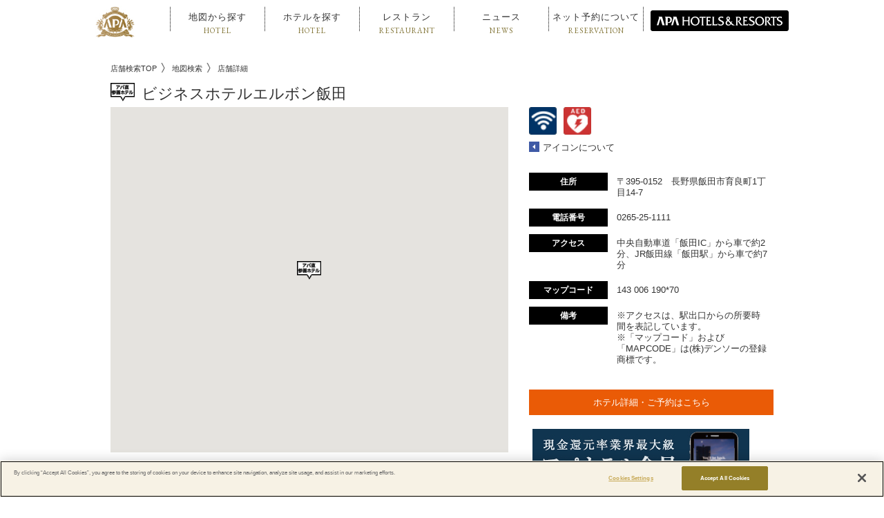

--- FILE ---
content_type: text/html; charset=utf-8
request_url: https://map.apahotel.com/map/630
body_size: 71032
content:
<!DOCTYPE html>

<html lang="ja">

  <head>
    <meta charset="utf-8">
    <meta http-equiv="X-UA-Compatible" content="IE=edge">
    <meta name="viewport" content="width=device-width,initial-scale=1.0,user-scalable=no" />

  
    <link rel="alternate" type="application/rss+xml" title="sitemap" href="/sitemap.xml" />
  
  
    <script type="text/javascript" src="/static/js/lib/jquery-1.9.1.min.js"></script>
  
    <script type="text/javascript" src="/static/js/lib/underscore-min.js"></script>
  
    <script type="text/javascript" src="/static/js/lib/backbone-min.js"></script>
  
    <script type="text/javascript" src="/static/js/sl/common.js"></script>
  
    <script type="text/javascript" src="//maps.google.com/maps/api/js?v=quarterly&libraries=geometry&key=AIzaSyBoMraeG-NTX7BFwEmDkrdBECu2dHOudBk"></script>
  
    <script type="text/javascript" src="/static/js/lib/geolocation-marker.js"></script>
  
    <script type="text/javascript" src="//code.jquery.com/jquery-migrate-1.2.1.min.js"></script>
  
    <script type="text/javascript" src="/static/js/lib/jquery.backgroundSize.js"></script>
  
    <script type="text/javascript" src="/static/js/lib/jquery.superbox-min.js"></script>
  
    <script type="text/javascript" src="/static/js/sl/hybrid.js"></script>
  
    <script type="text/javascript">
      var static_url = "/static/";
      var __page_name__ = 'detail';
    
      var poi_key = '630';
    
      var marker_urls = ["//s3-ap-northeast-1.amazonaws.com/upload-sl-goga-jp/images/pnxhg9sxdmb5hp576t4d.png", "//s3-ap-northeast-1.amazonaws.com/upload-sl-goga-jp/images/3cx2dga3uf9xow2fadab.png", "//s3-ap-northeast-1.amazonaws.com/upload-sl-goga-jp/images/edbfhla4acaz66h86m4j.png", "//s3-ap-northeast-1.amazonaws.com/upload-sl-goga-jp/images/2ummnxs3browffoyq6w6.png", "//s3-ap-northeast-1.amazonaws.com/upload-sl-goga-jp/images/dh5vpxnhmh4jfw3z99jq.png", "//s3-ap-northeast-1.amazonaws.com/upload-sl-goga-jp/images/tb1p8jzxooauxtnb3pca.png", "//s3-ap-northeast-1.amazonaws.com/upload-sl-goga-jp/images/hoqu907sq8x9llb2r6wt.png"];
    
      var marker_index = 3;
    
      var query_string = '';
    </script>
  
    <link rel="stylesheet" type="text/css" href="/static/css/jquery.superbox.css" />
  
<!-- Google Tag Manager -->
<script>(function(w,d,s,l,i){w[l]=w[l]||[];w[l].push({'gtm.start':
new Date().getTime(),event:'gtm.js'});var f=d.getElementsByTagName(s)[0],
j=d.createElement(s),dl=l!='dataLayer'?'&l='+l:'';j.async=true;j.src=
'https://www.googletagmanager.com/gtm.js?id='+i+dl;f.parentNode.insertBefore(j,f);
})(window,document,'script','dataLayer','GTM-5G7VD9C');</script>
<!-- End Google Tag Manager -->

<link rel="shortcut icon" href="//www.apahotel.com/assets/img/favicon.ico" type="image/vnd.microsoft.ico"/>

<!--[if lt IE 9]>
<script src="https://oss.maxcdn.com/libs/html5shiv/3.7.0/html5shiv.js"></script>
<script src="//sl-goga-jp.s3.amazonaws.com/resource/apahotel/js/respond.min.js"></script>
<![endif]-->
<script type="text/javascript" src="//sl-goga-jp.s3.amazonaws.com/resource/apahotel/js/script.js"></script>
<link href="https://www.apa.co.jp/hotelmap/common/css/respons.css" rel="stylesheet" type="text/css">
<link href="//maxcdn.bootstrapcdn.com/font-awesome/4.2.0/css/font-awesome.min.css" rel="stylesheet">
<link href="https://www.apa.co.jp/hotelmap/common/css/common.css" rel="stylesheet" type="text/css" />
<link href="https://www.apa.co.jp/hotelmap/common/css/animate.css" rel="stylesheet" type="text/css">
<link href="https://fonts.googleapis.com/css?family=EB+Garamond" rel="stylesheet">
<script type="text/javascript" src="//sl-goga-jp.s3.amazonaws.com/resource/apahotel/js/jquery.easing.1.3.js"></script>
<script type="text/javascript" src="//sl-goga-jp.s3.amazonaws.com/resource/apahotel/js/dist/wow.js"></script>
<script type="text/javascript" src="//sl-goga-jp.s3.amazonaws.com/resource/apahotel/js/nav.js"></script>
<script>
  settings = {floatPanel: {defaultSearch: "freeword"}}
 new WOW().init();
</script>

<script type="text/javascript">
  (function () {
    var tagjs = document.createElement("script");
    var s = document.getElementsByTagName("script")[0];
    tagjs.async = true;
    tagjs.src = "//s.yjtag.jp/tag.js#site=1bpRCFt";
    s.parentNode.insertBefore(tagjs, s);
  }());
</script>
<noscript>
  <iframe src="//b.yjtag.jp/iframe?c=1bpRCFt" width="1" height="1" frameborder="0" scrolling="no" marginheight="0" marginwidth="0"></iframe>
</noscript>
    <style>

a {
color: #333333
}


.theme-color, .theme-color .head, .pref-map a, .pagination .current {
background-color: #3F5AA6
}
.theme-color-border {
border-color: #3F5AA6
}



body, .theme-color p{
color: #333333
}

.condition-1 {
  background-image: url("//s3-ap-northeast-1.amazonaws.com/upload-sl-goga-jp/images/zgapr0j3c0eolrvoznfg.png");
  background-repeat: no-repeat;
  background-size: contain;
}
.condition-1.condition-false {
  display: none;
}
    
.condition-2 {
  background-image: url("//s3-ap-northeast-1.amazonaws.com/upload-sl-goga-jp/images/klbi2t2020bgc227yj8m.png");
  background-repeat: no-repeat;
  background-size: contain;
}
.condition-2.condition-false {
  display: none;
}
    
.condition-3 {
  background-image: url("//s3-ap-northeast-1.amazonaws.com/upload-sl-goga-jp/images/4k9drcx12ei2nis7nz09.png");
  background-repeat: no-repeat;
  background-size: contain;
}
.condition-3.condition-false {
  display: none;
}
    
.condition-4 {
  background-image: url("//s3-ap-northeast-1.amazonaws.com/upload-sl-goga-jp/images/s6m7f11chpg2ei7694rn.png");
  background-repeat: no-repeat;
  background-size: contain;
}
.condition-4.condition-false {
  display: none;
}
    
.condition-5 {
  background-image: url("//s3-ap-northeast-1.amazonaws.com/upload-sl-goga-jp/images/krmrc1epx40ixcoosidt.png");
  background-repeat: no-repeat;
  background-size: contain;
}
.condition-5.condition-false {
  display: none;
}
    

body {
  margin: 0;
  padding: 0;
}

#store_locator_content {
  font-family: sans-serif;
  background: #fff;
}
#store_locator_content .clearfix {
  display: inline;
}
#store_locator_content .clearfix:after {
  content: ".";
  display: block;
  visibility: hidden;
  clear: both;
  height: 0;
}


/* common */

#map-wrapper {
  position: relative;
}

#map-canvas img {
  max-width: none;
}

.infowindow {
  position: relative;
  white-space: nowrap;
  padding-left: 40px;
  min-width: 200px;
  min-height: 40px;
  margin: 2px 0 1px 0;
  overflow: hidden;
  white-space: nowrap;
}
.infowindow .icon a {
  position: absolute;
  left: 0;
  top: 50%;
  display: block;
  background-image: url("//sl-goga-jp.s3-ap-northeast-1.amazonaws.com/pre/images/theme/modern/btn_link.png");
  margin-top: -15px;
  width: 30px;
  height: 30px;
}
.infowindow .name {
  font-size: 14px;
  font-weight: bold;
}
.infowindow .address {
  font-size: 13px;
}
.infowindow ul.icons {
  margin: 5px 0 -3px 0;
  padding: 0;
  min-height: 1%;
}
.infowindow ul.icons:after {
  content: ".";
  display: block;
  visibility: hidden;
  clear: both;
  height: 0;
}
.infowindow ul.icons li {
  float: left;
  list-style: none;
  margin: 0 5px 5px 0;
  padding: 0;
  width: 20px;
  height: 20px;
}

.current-location-button {
  display: block;
  background-image: url("//sl-goga-jp.s3-ap-northeast-1.amazonaws.com/pre/images/theme/modern/btn_currentlocation.png");
  box-shadow: 0 4px 4px rgba(0, 0, 0, 0.2);
  margin: 0 27px 20px 0;
  width: 35px;
  height: 35px;
}
.current-location-button:hover {
  cursor: pointer;
}

@media screen and (max-width: 767px) {
  .current-location-button {
    margin: 0 7px 18px 0;
  }
}

/* breadcrumb */
#breadcrumb {
  margin: -10px 0 5px 20px;
  padding: 0;
}
#breadcrumb li {
  display: inline;
  font-size: 13px;
  line-height: 1;
  background: url("//sl-goga-jp.s3.amazonaws.com/pre/images/theme/breadcrumb_separator.gif") right center no-repeat;
  margin: 0 10px 0 0;
  padding: 2px 12px 0 0;
}
#breadcrumb li:last-child {
  background-image: none;
}
.detail-body #breadcrumb {
  border: none;
  padding-left: 0;
}

/* top */

.float-panel {
  position: absolute;
  left: 30px;
  top: 30px;
  background-color: rgba(255, 255, 255, .9);
  -ms-filter: "progid:DXImageTransform.Microsoft.Gradient(GradientType=0,StartColorStr=#E6FFFFFF,EndColorStr=#E6FFFFFF)";
  border: 1px solid #ccc;
  box-shadow: 0 3px 3px rgba(0, 0, 0, .3);
  width: 300px;
  min-height: 65px;
}
.float-panel:not(:target){
  -ms-filter: none;
}

.float-panel-inner {
  margin: 20px 0;
}

.panel-top {
  position: absolute;
  left: 0;
  top: 15px;
}

.panel-bottom {
  margin-top: 115px;
  overflow-y: auto;
  padding-bottom: 1px;
}

.float-panel .each-box {
  margin: 0 0 10px 20px;
  width: 260px;
}
.float-panel .each-box:last-child {
  margin-bottom: 0;
}
.float-panel .each-box h4 {
  font-size: 12px;
  font-weight: normal;
  background: #ccc url("//sl-goga-jp.s3-ap-northeast-1.amazonaws.com/pre/images/theme/modern/btn_collapse_up.png") 238px center no-repeat;
  margin: 0;
  padding: 5px 10px;
}
.float-panel .each-box h4.collapsed {
  background-image: url("//sl-goga-jp.s3-ap-northeast-1.amazonaws.com/pre/images/theme/modern/btn_collapse_down.png");
}
.float-panel .each-box h4.result-zero {
  background-image: none;
}
.float-panel .each-box h4:hover {
  background-color: #ddd;
  cursor: pointer;
}
.float-panel .search {
  position: relative;
  padding-bottom: 20px;
}
.float-panel .search .tab {
  position: relative;
  border-bottom: 1px solid #ccc;
  margin-bottom: 10px;
}
.float-panel .search .tab ul {
  list-style: none;
  margin: 0;
  padding: 2px 0 0 0;
}
.float-panel .search .tab ul:after {
  content: ".";
  display: block;
  visibility: hidden;
  clear: both;
  height: 0;
}
.float-panel .search .tab ul li {
  float: left;
  display: inline;
  text-align: center;
  color: #666;
  font-size: 12px;
  line-height: 1;
  font-weight: normal;
  margin: 0;
  padding: 5px 10px;
}
.float-panel .search .tab ul li:hover {
  cursor: pointer;
}
.float-panel .search .tab ul li.active {
  color: #000;
  font-weight: bold;
  background-color: #fff;
  border: 1px solid #ccc;
  border-bottom: none;
  margin: -2px 0 -1px 0;
  padding: 6px 9px;
}
.float-panel .search .search-form {
  position: relative;
  background-color: #fff;
  border: 1px solid #ccc;
  padding: 2px 8px;
  width: 222px;
}
.float-panel .search .search-form input {
  font-size: 13px;
  line-height: 1.3;
  border: 0 solid #999;
  outline: 0 none #000;
  margin: 0;
  padding: 0;
  width: 190px;
  height: 24px;
}
.float-panel .search .search-form .search-icon {
  position: absolute;
  right: 0;
  top: 0;
  background-image: url("//sl-goga-jp.s3-ap-northeast-1.amazonaws.com/pre/images/theme/modern/btn_geosearch.png");
  background-position: 5px 0;
  background-repeat: no-repeat;
  margin: -1px -1px 0 0;
  width: 40px;
  height: 30px;
}
.float-panel .search .search-form .search-icon:hover {
  cursor: pointer;
}
.float-panel .search .search-form .search-toggle-btn {
  position: absolute;
  right: 0;
  top: 0;
  background: transparent url("//sl-goga-jp.s3-ap-northeast-1.amazonaws.com/pre/images/theme/modern/btn_sp_paneltoggle.png") 0 0 no-repeat;
  margin-top: -1px;
  margin-right: -33px;
  width: 30px;
  height: 30px;
}
.float-panel .search .search-form .search-toggle-btn:hover {
  cursor: pointer;
}
.float-panel .search .reset-btn {
  position: absolute;
  right: 0;
  top: 6px;
  color: #333;
  font-size: 10px;
  font-weight: bold;
}
.float-panel .search .reset-btn:hover {
  cursor: pointer;
}
.float-panel .markers ul,
.float-panel .conditions ul {
  list-style: none;
  margin: -1px 0 0 0;
  padding: 0;
}
.float-panel .markers ul li,
.float-panel .conditions ul li {
  position: relative;
  border-bottom: 1px solid #ddd;
  margin: 0;
  padding: 0 10px;
}
.float-panel .markers ul li .icon,
.float-panel .conditions ul li .icon {
  position: absolute;
  left: 10px;
  top: 50%;
  margin-top: -10px;
  width: 20px;
  height: 20px;
}
.float-panel .conditions ul li .icon {
  background-size: contain;
}
.float-panel .markers ul li .icon img {
  width: 20px;
}
.float-panel .markers ul li .switch,
.float-panel .conditions ul li .switch {
  position: absolute;
  right: 10px;
  top: 50%;
  background-image: url("//sl-goga-jp.s3-ap-northeast-1.amazonaws.com/pre/images/theme/modern/btn_slidetoggle.png");
  background-position: 0 0;
  margin-top: -12px;
  width: 50px;
  height: 24px;
}
.float-panel .markers ul li .switch.on,
.float-panel .conditions ul li .switch.on {
  background-position: 0 -24px;
}
.float-panel .markers ul li .switch:hover,
.float-panel .conditions ul li .switch:hover {
  cursor: pointer;
}
.float-panel .markers ul li .marker,
.float-panel .conditions ul li .condition {
  font-size: 13px;
  line-height: 1.3;
  padding: 13px 60px 11px 30px;
}
.float-panel .conditions ul li .condition:not(.withIcon) {
  padding-left: 0;
}
.float-panel .store-list ul {
  list-style: none;
  margin: 5px 0 0 0;
  padding: 0;
}
.float-panel .store-list ul li {
  border-bottom: 1px solid #ddd;
  margin: 0;
  padding: 0;
}
.float-panel .store-list ul li .body {
  background-color: transparent;
  padding: 10px;
}
.float-panel .store-list ul li .body:hover {
  background-color: #ffe;
  cursor: pointer;
}
.float-panel .store-list ul li .body .name {
  font-size: 14px;
  font-weight: bold;
  overflow: hidden;
  white-space: nowrap;
  text-overflow: ellipsis;
}
.float-panel .store-list ul li .body .address {
  font-size: 12px;
  overflow: hidden;
  white-space: nowrap;
  text-overflow: ellipsis;
}
.float-panel .store-list ul li .body ul.icons {
  margin: 5px 0 -3px 0;
  padding: 0;
  min-height: 1%;
}
.float-panel .store-list ul li .body ul.icons:after {
  content: ".";
  display: block;
  visibility: hidden;
  clear: both;
  height: 0;
}
.float-panel .store-list ul li .body ul.icons li {
  float: left;
  background-size: contain;
  border: none;
  margin: 0 5px 5px 0;
  padding: 0;
  width: 20px;
  height: 20px;
}

.float-panel.sp-collapsed .markers,
.float-panel.sp-collapsed .conditions,
.float-panel.sp-collapsed .store-list,
.float-panel.sp-collapsed .search .tab,
.float-panel.sp-collapsed .search .reset-btn {
  display: none;
}
.float-panel.sp-collapsed .panel-bottom {
  margin-top: 40px;
  height: 7px;
}
.float-panel.sp-collapsed .search .search-form .search-toggle-btn {
  background-position: -30px 0;
}

@media screen and (max-width: 768px) {
  .float-panel {
    left: 7px;
    top: 7px;
    width: 280px;
  }
  .float-panel-inner {
    margin: 0 0 10px 0;
  }
  .float-panel .each-box {
    margin: 0 0 10px 10px;
    width: 260px;
  }
  .panel-top {
    top: 10px;
  }
  .panel-bottom {
    margin-top: 90px;
  }
  .float-panel.sp-collapsed .panel-bottom {
    height: 0;
  }
  .float-panel .search .search-form input {
    line-height: 1;
    height: 20px;
  }
  .float-panel .search .search-form .search-toggle-btn {
    right: 3px;
  }
}

.cityLabel{
  white-space: nowrap;
  border: 1px solid #333;
  padding: 0 2px 0 2px;
  background-color: #FFF;
  margin: 1px;
  line-height: 1.5;
  font-family: "メイリオ", Meiryo, "ヒラギノ角ゴ Pro W3", "Hiragino Kaku Gothic Pro", Osaka, "ＭＳ Ｐゴシック", "MS PGothic",Roboto,Arial,sans-serif;
  font-size: 12px;
  font-weight: 400;
}
#CityLabelTmp .cityLabel{
  background-color: #FF9;
  position:relative;
  display: inline-block;
  float: right;
  margin-left: 10px;
}
.cityLabel:hover{
  cursor: pointer;
  background-color: #FFF;
  border: 1px solid #555;
  color: #777;
}
.cityLabel .num {
  background-color:#333;
  color: #FFF;
  padding: 0 2px 0 3px;
  margin: 0 0 0 2px;
  position: absolute;
  min-width: 15px;
  display: inline-block;
  text-align: center;
  top: -1px;
  border:1px solid #333;
}
.cityLabel:hover .num {
  color: #FFF;
  background-color:#999;
}


/* detail */

.detail-body {
  background: #fff;
  width: 960px; /* ヘッダ・フッタの横幅を指定 */
  margin: 0 auto;
  padding: 30px 0;
}

.detail-body .cols {
  width: 100%;
}
.detail-body .col-left {
  float: left;
  width: 60%;
}
.detail-body .col-right {
  float: right;
  width: 40%;
}
.detail-body .heading {
  padding-bottom: 5px;
}
.detail-body .heading h1.store-name {
  font-size: 22px;
  line-height: 1.3;
  margin: 0 0 8px 0;
  padding: 0;
}
.detail-body .heading p.store-address {
  font-size: 14px;
  margin: 0 0 15px 0;
  padding: 0;
}
.detail-body .map-link {
  margin: 20px 10px;
}
.detail-body .map-link .icon a {
  display: block;
  background-image: url("//sl-goga-jp.s3-ap-northeast-1.amazonaws.com/pre/images/theme/modern/btn_maplink_small.png");
  background-position: 0 0;
  width: 20px;
  height: 16px;
}
.detail-body .map-link .text {
  font-size: 13px;
  line-height: 1;
  margin: -1.1em 0 0 25px;
}
.detail-body .marker-info {
  margin: 0 0 15px 30px;
  height: 30px;
}
.detail-body .marker-info .label {
  display: table-cell;
  font-size: 13px;
  font-weight: bold;
  vertical-align: middle;
  padding-right: 10px;
}
.detail-body .marker-info .icon {
  display: table-cell;
}
.detail-body .marker-info .icon img {
  max-width: 30px;
  max-height: 30px;
}
.detail-body .marker-info .marker {
  display: table-cell;
  font-size: 12px;
  vertical-align: middle;
  padding-left: 5px;
}
.detail-body .conditions-cloud {
  display: inline-block;
  border: 1px solid #ccc;
  margin-left: 30px;
  padding: 5px 10px;
}
.detail-body .conditions-cloud ul {
  list-style: none;
  margin: 0;
  padding: 0;
}
.detail-body .conditions-cloud ul li {
  float: left;
  color: #000;
  font-size: 12px;
  line-height: 1;
  margin: 5px;
  padding: 0;
}
.detail-body .detail-icons {
  margin: 30px 0 60px 30px;
}
.detail-body .detail-icons ul.icons {
  margin: 0;
  padding: 0;
  min-height: 1%;
}
.detail-body .detail-icons ul.icons:after {
  content: ".";
  display: block;
  visibility: hidden;
  clear: both;
  height: 0;
}
.detail-body .detail-icons ul.icons li {
  float: left;
  list-style: none;
  margin: 0 10px 10px 0;
  padding: 0;
  width: 40px;
  height: 40px;
}
.detail-body .openLW .icon a {
  display: block;
  background-image: url("//sl-goga-jp.s3-ap-northeast-1.amazonaws.com/pre/images/theme/modern/btn_goback_small.png");
  background-position: 0 0;
  width: 15px;
  height: 15px;
}
.detail-body .openLW .name {
  font-size: 13px;
  line-height: 1;
  margin: -1em 0 0 20px;
}
#about_icon ul {
  margin: 0 0 15px 0;
  padding: 0 0 5px 0;
  min-height: 1%;
}
#about_icon ul:after {
  content: ".";
  display: block;
  visibility: hidden;
  clear: both;
  height: 0;
}
#about_icon ul li {
  float: left;
  list-style: none;
  padding-bottom: 10px;
  width: 33.3333%;
}
#about_icon ul li .content {
  display: table;
}
#about_icon ul li .content .icon {
  float: left;
  display: table-cell;
  margin-right: 10px;
  width: 40px;
  height: 40px;
}
#about_icon ul li .content .icon img {
  box-shadow: 0 0 3px #ccc;
}
#about_icon ul li .content .text {
  display: table-cell;
  font-size: 13px;
  vertical-align: middle;
}
@media screen and (max-width: 481px) {
  #about_icon ul li {
    float: none;
    padding-bottom: 5px;
    width: auto;
  }
}
.detail-body dl.detail {
  line-height: 1.4;
  margin: 10px 0 30px 30px;
  padding: 0;
}
.detail-body dl.detail dt {
  float: left;
  text-align: center;
  color: #fff;
  font-size: 12px;
  line-height: 1;
  margin: 0 0 10px 0;
  padding: 7px;
  width: 100px;
  min-height: 1em;
}
.detail-body dl.detail dd {
  font-size: 13px;
  line-height: 1.3;
  background: #f6f6f6;
  padding: 5px 7px;
  margin: 0 0 10px 120px;
  min-height: 1.3em;
}
.detail-body .goback {
  margin: 0 30px;
}
.detail-body .goback .icon a {
  display: block;
  background-image: url("//sl-goga-jp.s3-ap-northeast-1.amazonaws.com/pre/images/theme/modern/btn_goback_small.png");
  background-position: 0 0;
  width: 15px;
  height: 15px;
}
.detail-body .goback .name {
  font-size: 13px;
  line-height: 1;
  margin: -1em 0 0 20px;
}

.directions {
  margin: 20px 0 0 20px;
}
.directions .route-navigation {
  background: #fff;
  box-shadow: 0 4px 4px rgba(0, 0, 0, 0.2);
  padding: 5px 10px;
}
.directions .route-navigation.depSelect {
  background-color: #ff9;
}
.directions .route-navigation label {
  position: absolute;
  top: 0px;
  display: inline-block;
  vertical-align: top;
  background-image: url("//sl-goga-jp.s3-ap-northeast-1.amazonaws.com/pre/images/theme/modern/btn_routetoggle.png");
  width: 52px;
  height: 34px;
}
.directions .route-navigation label:hover {
  cursor: pointer;
}
.directions .route-navigation select {
  font-size: 14px;
  background: #fff;
  border: none;
  vertical-align: bottom;
  height: 24px;
  margin-left: 60px;
  padding: 0 5px; /* for IE */
}
.directions .route-navigation .dep-info {
  color: #000;
  font-size: 12px;
  line-height: 1;
}
.directions .route-navigation .dep-info .revertLink {
  color: #999;
  margin-left: 40px;
}
.directions .route-navigation .dep-info .revertLink:hover {
  color: #666;
  cursor: pointer;
}
.directions .route-navigation-result {
  background: #fff;
  border-top: 1px solid #ccc;
  box-shadow: 0 4px 4px rgba(0, 0, 0, 0.2);
  margin-left: 15px;
  padding: 5px 10px;
  width: 220px;
}
.directions .route-navigation-result .close {
  float: right;
  color: #999;
  font-size: 14px;
  margin-left: 10px;
}
.directions .route-navigation-result .close:hover {
  cursor: pointer;
}
.directions .route-navigation-result .distance {
  float: right;
  margin-top: 2px;
}
.directions .route-navigation-result .duration {
  font-size: 14px;
}
.directions .route-navigation-result .error {
  font-size: 13px;
}

@media screen and (max-width: 767px) {
  .detail-body {
    width: auto;
    margin: 0;
    padding: 20px 0 0 0;
  }
  .detail-body .col-left,
  .detail-body .col-right {
    float: none;
    width: auto;
  }
  .detail-body .heading {
    padding: 0 10px 0 10px;
  }
  .detail-body .heading p.store-address {
    margin-bottom: 15px;
  }
  .detail-body .marker-info {
    margin: 10px;
  }
  .detail-body .conditions-cloud {
    display: block;
    margin: 0 10px;
  }
  .detail-body .goback {
    margin: 20px 10px;
  }
  .detail-body dl.detail {
    margin: 15px 10px 20px 10px;
  }
  .directions {
    margin: 7px 0 0 7px;
  }
  .directions .route-navigation label,
  .directions .route-navigation select,
  .directions .route-navigation-result .close,
  .directions .route-navigation-result .duration {
    font-size: 12px;
  }
  .route-navigation .route-from {
      max-width: 220px;
  }
}

/* top */
#main-column .head {
  height: 0;
  width: 800px;  /* .pref-map と合わせる */
  margin: 0 auto;
}

.head .uiButton.search {
  position: absolute;
  top: 50px;
  display: none;
}
.head .uiButton.search a {
  text-align: center;
  text-decoration: none;
  background-color: #eee;
  padding: 10px;
  -webkit-box-shadow: 0 1px 0 #dedede;
  box-shadow: 0 1px 0 #dedede;
  -webkit-border-radius: 5px;
  border-radius: 5px;
  cursor: pointer;
}
.current-location-icon {
  position: relative;
  top: 2px;
  display: inline-block;
  height: 17px;
  width: 22px;
  background-image: url(//sl-goga-jp.s3-ap-northeast-1.amazonaws.com/pre/images/theme/canon/icon_current.png);
  background-size: contain;
  background-position: left center;
  background-repeat: no-repeat;
}
#sp-top {
  display: none;
  padding: 0 15px;
}
#sp-top select {
  display: block;
  margin-bottom: 2px;
}
#sp-top .btn {
  width: 100%;
  text-align: left;
  padding-left: 7px;
  margin-bottom: 2px;
}
@media screen and (max-width:1184px) {
  #main-column h3 {width:940px;}
}
@media screen and (max-width:976px) {
  #main-column h3 {width:720px;}
}
@media screen and (max-width:767px) {
  #sp-top {
    display: block;
  }
  .pref-map {
    display: none;
  }
  #main-column h3 {
    margin: 40px auto 30px auto;
    font-size: 14px;
    width:94%;
  }
  #main-column h3 span {
    width: 260px;
  }
}

/* pref-map */
.pref-map {
  position: relative;
  background-image: url("//sl-goga-jp.s3-ap-northeast-1.amazonaws.com/pre/images/theme/oshiire/map01.png");
  background-repeat: no-repeat;
  background-position: 155px 20px;
  min-height: 600px;
  width: 1000px;
  margin: 0px auto 0;
  font-size: 12px;
}
.pref-map .pref-map-sub {
  background-image: url("//sl-goga-jp.s3-ap-northeast-1.amazonaws.com/pre/images/theme/oshiire/map02.png");
  background-repeat: no-repeat;
  background-position: left top;
  display: block;
  min-width: 310px;
  min-height: 204px;
  position: absolute;
  right: -6px;
  bottom: -28px;
}
.pref-map a {
  padding: 3px 7px 1px 7px;
  min-width: 64px;
  display: inline-block;
  text-align: center;
  margin: 0 0 1px;
  color: #FFF;
  text-decoration: none;
  cursor: pointer;
}
.pref-map a:hover,
.pref-map a:hover {
  opacity:0.7;
  filter: alpha(opacity=70);        /* ie 6 7 */
  -ms-filter: "alpha(opacity=70)";  /* ie 8 */
  text-decoration: none;
}
.whiteTheme .pref-map a.disabled,
.pref-map a.disabled {
  background-color: #E2E2E2;
  cursor: default;
  color: #C0C0C0;
}
.whiteTheme .pref-map a.disabled {
  color: #AAA;
}

.whiteTheme .pref-map a.disabled:hover,
.pref-map a.disabled:hover {
  background-color: #E2E2E2;
  cursor: default;
  opacity:1;
  filter: alpha(opacity=100);        /* ie 6 7 */
  -ms-filter: "alpha(opacity=100)";  /* ie 8 */
  zoom:1
}
.pref-map ul {
  position: absolute;
  margin: 0;
  padding: 0;
  height: 20px;
}
.pref-map li {
  margin: 0;
  padding: 0;
  list-style: none;
  font-size: 10pt;
  font-size: 93%;
}
.pref-map .hokkaido {
  top: 30px;
  left: 595px;
}
.pref-map .tohoku {
  top: 168px;
  left: 606px;
}
.pref-map .kanto {
  top: 352px;
  left: 540px;
}
.pref-map .koshinetsu-hokuriku {
  top: 100px;
  left: 400px;
}
.pref-map .tokai {
  top: 455px;
  left: 400px;
}
.pref-map .kansai {
  top: 184px;
  left: 290px;
}
.pref-map .chugoku {
  top: 250px;
  left: 180px;
}
.pref-map .shikoku {
  top: 500px;
  left: 285px;
}
.pref-map .kyusyu {
  top: 420px;
  left: 77px;
}
.pref-map .okinawa {
  top: 500px;
  left: 800px;
}
.rounded .pref-map li:first-child a {
  border-radius: 4px 4px 0 0;
}
.rounded .pref-map li:last-child a {
  border-radius: 0 0 4px 4px;
}
.rounded .pref-map .hokkaido li a,
.rounded .pref-map .okinawa li a {
  border-radius: 4px;
}
@media screen and (max-width:1184px) {
  .pref-map {width: 800px;}
  .pref-map .okinawa {top: 550px;left: 650px;}
}
@media screen and (max-width:976px) {
  .pref-map {
    width: 735px;
    background-position: 135px 20px;
  }
  .pref-map .hokkaido {top: 30px;left: 575px;}
  .pref-map .tohoku {top: 168px;left: 586px;}
  .pref-map .kanto {top: 352px;left: 520px;}
  .pref-map .koshinetsu-hokuriku {top: 100px;left: 380px;}
  .pref-map .tokai {top: 455px;left: 380px;}
  .pref-map .kansai {top: 184px;left: 270px;}
  .pref-map .chugoku {top: 250px;left: 160px;}
  .pref-map .shikoku {top: 500px;left: 265px;}
  .pref-map .kyusyu {top: 420px;left: 57px;}
  .pref-map .okinawa {top: 570px;left: 630px;}
}
@media screen and (max-width:767px) {
  .pref-map {width: 700px;}
}

header a:hover {
  text-decoration: none;
}
.globNav-toggle {
  box-sizing: initial;
}
#headWrapper {
  height: 70px;
  position: relative;
}
.pref-map {
  background-image: url('http://dev.ggacat.com/store_locator/images/map-apa.gif');
  background-position: 50px 2px;
  margin-top: 0px !important;
  min-height: 720px;
  font-size: 16px;
}
.pref-map a {
  min-width: 85px;
}
.pref-map .hokkaido {
  top: 6px;
  left: 750px;
}
.pref-map .koshinetsu-hokuriku {
  top: 111px;
  left: 509px;
}
.pref-map .tohoku {
  top: 192px;
  left: 757px;
}
.pref-map .kanto {
  top: 412px;
  left: 678px;
}
.pref-map .tokai {
  top: 537px;
  left: 509px;
}
.pref-map .shikoku {
  top: 590px;
  left: 369px;
}
.pref-map .kyusyu {
  top: 492px;
  left: 118px;
}
.pref-map .kansai {
  top: 206px;
  left: 376px;
}
.pref-map .chugoku {
  top: 290px;
  left: 243px;
}
.pref-map .okinawa {
  top: 116px;
  left: 147px;
}
.pref-map .pref-map-sub {
  display: none;
}
#map-wrapper {
  width: 100%;
}
#map-wrapper #map-canvas {
  width: 100%;
  top: -10px;
}
.detail-body .heading h1.store-name {
  max-width: 100%;
  float: none;
}
.detail-body dl.detail dd {
  background: #fff;
}
.float-panel .markers ul li .icon img {
  width: 40px;
  position: relative;
  top: 5px;
}
h1 {
  margin: 5px 0 0 0;
}
h1 img {
  margin-top: 3px;
  margin-bottom: 15px;
}
h1.store-name img {
  margin: 0px 10px 0 0;
  position: relative;
  top: 3px;
}
.col-right a[target="_blank"] {
  background-color: #333;
  color: #fff;
  padding: 7px 10px;
  border: 1px solid #000;
}
.link-hotel {
  margin: 0 0 20px 30px;
}
@media screen and (max-width: 768px) {
  .float-panel .each-box {
    width: 255px;
  }
  .float-panel .each-box h4 {
    margin-bottom: 10px;
  }
  .float-panel .panel-bottom {
    margin-top: 85px;
    min-height: 32px;
  }
  .float-panel .store-list ul {
    margin: -10px 0 0 0;
  }
  .float-panel.sp-collapsed {
    height: 51px;
  }
  .fixed {
    box-shadow: none;
    -webkit-box-shadow: none;
    -moz-box-shadow: none;
  }
  #headWrapper {
    height: 69px;
    overflow: hidden;
    background-image: none;
  }
}
#store_locator_content {
  text-align: left;
}
footer .flogo {
  height: 55px;
}

#banaarea {
margin:15px auto 0;
text-align:center;
max-width : 314px;
height:auto;
background-color:#fff !important;
}

#banaarea  img {
	max-width:100%;
	height:auto;
}
 #banaarea  a {
background-color:#fff !important;
display:block;
}.float-panel {
  position: absolute;
  left: 30px;
  top: 30px;
  background-color: rgba(255, 255, 255, .9);
  -ms-filter: "progid:DXImageTransform.Microsoft.Gradient(GradientType=0,StartColorStr=#E6FFFFFF,EndColorStr=#E6FFFFFF)";
  border: 1px solid #ccc;
  box-shadow: 0 3px 3px rgba(0, 0, 0, .3);
  width: 300px;
  min-height: 65px;
}
.float-panel:not(:target){
  -ms-filter: none;
}

.float-panel-inner {
  margin: 20px 0;
}

.panel-top {
  position: absolute;
  left: 0;
  top: 15px;
}

.panel-bottom {
  margin-top: 115px;
  overflow-y: auto;
  padding-bottom: 1px;
}

.float-panel .each-box {
  margin: 0 0 10px 20px;
  width: 260px;
}
.float-panel .each-box:last-child {
  margin-bottom: 0;
}
.float-panel .each-box h4 {
  font-size: 12px;
  font-weight: normal;
  background: #ccc url("//sl-goga-jp.s3-ap-northeast-1.amazonaws.com/pre/images/theme/modern/btn_collapse_up.png") 238px center no-repeat;
  margin: 0;
  padding: 5px 10px;
}
.float-panel .each-box h4.collapsed {
  background-image: url("//sl-goga-jp.s3-ap-northeast-1.amazonaws.com/pre/images/theme/modern/btn_collapse_down.png");
}
.float-panel .each-box h4.result-zero {
  background-image: none;
}
.float-panel .each-box h4:hover {
  background-color: #ddd;
  cursor: pointer;
}
.float-panel .search {
  position: relative;
  padding-bottom: 20px;
}
.float-panel .search .tab {
  position: relative;
  border-bottom: 1px solid #ccc;
  margin-bottom: 10px;
}
.float-panel .search .tab ul {
  list-style: none;
  margin: 0;
  padding: 2px 0 0 0;
}
.float-panel .search .tab ul:after {
  content: ".";
  display: block;
  visibility: hidden;
  clear: both;
  height: 0;
}
.float-panel .search .tab ul li {
  float: left;
  display: inline;
  text-align: center;
  color: #666;
  font-size: 12px;
  line-height: 1;
  font-weight: normal;
  margin: 0;
  padding: 5px 10px;
}
.float-panel .search .tab ul li:hover {
  cursor: pointer;
}
.float-panel .search .tab ul li.active {
  color: #000;
  font-weight: bold;
  background-color: #fff;
  border: 1px solid #ccc;
  border-bottom: none;
  margin: -2px 0 -1px 0;
  padding: 6px 9px;
}
.float-panel .search .search-form {
  position: relative;
  background-color: #fff;
  border: 1px solid #ccc;
  padding: 2px 8px;
  width: 222px;
}
.float-panel .search .search-form input {
  font-size: 13px;
  line-height: 1.3;
  border: 0 solid #999;
  outline: 0 none #000;
  margin: 0;
  padding: 0;
  width: 190px;
  height: 24px;
}
.float-panel .search .search-form .search-icon {
  position: absolute;
  right: 0;
  top: 0;
  background-image: url("//sl-goga-jp.s3-ap-northeast-1.amazonaws.com/pre/images/theme/modern/btn_geosearch.png");
  background-position: 5px 0;
  background-repeat: no-repeat;
  margin: -1px -1px 0 0;
  width: 40px;
  height: 30px;
}
.float-panel .search .search-form .search-icon:hover {
  cursor: pointer;
}
.float-panel .search .search-form .search-toggle-btn {
  position: absolute;
  right: 0;
  top: 0;
  background: transparent url("//sl-goga-jp.s3-ap-northeast-1.amazonaws.com/pre/images/theme/modern/btn_sp_paneltoggle.png") 0 0 no-repeat;
  margin-top: -1px;
  margin-right: -33px;
  width: 30px;
  height: 30px;
}
.float-panel .search .search-form .search-toggle-btn:hover {
  cursor: pointer;
}
.float-panel .search .reset-btn {
  position: absolute;
  right: 0;
  top: 6px;
  color: #333;
  font-size: 10px;
  font-weight: bold;
}
.float-panel .search .reset-btn:hover {
  cursor: pointer;
}
.float-panel .markers ul,
.float-panel .conditions ul {
  list-style: none;
  margin: -1px 0 0 0;
  padding: 0;
}
.float-panel .markers ul li,
.float-panel .conditions ul li {
  position: relative;
  border-bottom: 1px solid #ddd;
  margin: 0;
  padding: 0 10px;
}
.float-panel .markers ul li .icon,
.float-panel .conditions ul li .icon {
  position: absolute;
  left: 10px;
  top: 50%;
  margin-top: -10px;
  width: 20px;
  height: 20px;
}
.float-panel .conditions ul li .icon {
  background-size: contain;
}
.float-panel .markers ul li .icon img {
  width: 20px;
}
.float-panel .markers ul li .switch,
.float-panel .conditions ul li .switch {
  position: absolute;
  right: 10px;
  top: 50%;
  background-image: url("//sl-goga-jp.s3-ap-northeast-1.amazonaws.com/pre/images/theme/modern/btn_slidetoggle.png");
  background-position: 0 0;
  margin-top: -12px;
  width: 50px;
  height: 24px;
}
.float-panel .markers ul li .switch.on,
.float-panel .conditions ul li .switch.on {
  background-position: 0 -24px;
}
.float-panel .markers ul li .switch:hover,
.float-panel .conditions ul li .switch:hover {
  cursor: pointer;
}
.float-panel .markers ul li .marker,
.float-panel .conditions ul li .condition {
  font-size: 13px;
  line-height: 1.3;
  padding: 13px 60px 11px 30px;
}
.float-panel .conditions ul li .condition:not(.withIcon) {
  padding-left: 0;
}
.float-panel .store-list ul {
  list-style: none;
  margin: 5px 0 0 0;
  padding: 0;
}
.float-panel .store-list ul li {
  border-bottom: 1px solid #ddd;
  margin: 0;
  padding: 0;
}
.float-panel .store-list ul li .body {
  background-color: transparent;
  padding: 10px;
}
.float-panel .store-list ul li .body:hover {
  background-color: #ffe;
  cursor: pointer;
}
.float-panel .store-list ul li .body .name {
  font-size: 14px;
  font-weight: bold;
  overflow: hidden;
  white-space: nowrap;
  text-overflow: ellipsis;
}
.float-panel .store-list ul li .body .address {
  font-size: 12px;
  overflow: hidden;
  white-space: nowrap;
  text-overflow: ellipsis;
}
.float-panel .store-list ul li .body ul.icons {
  margin: 5px 0 -3px 0;
  padding: 0;
  min-height: 1%;
}
.float-panel .store-list ul li .body ul.icons:after {
  content: ".";
  display: block;
  visibility: hidden;
  clear: both;
  height: 0;
}
.float-panel .store-list ul li .body ul.icons li {
  float: left;
  background-size: contain;
  border: none;
  margin: 0 5px 5px 0;
  padding: 0;
  width: 20px;
  height: 20px;
}

.float-panel.sp-collapsed .markers,
.float-panel.sp-collapsed .conditions,
.float-panel.sp-collapsed .store-list,
.float-panel.sp-collapsed .search .tab,
.float-panel.sp-collapsed .search .reset-btn {
  display: none;
}
.float-panel.sp-collapsed .panel-bottom {
  margin-top: 40px;
  height: 7px;
}
.float-panel.sp-collapsed .search .search-form .search-toggle-btn {
  background-position: -30px 0;
}

@media screen and (max-width: 768px) {
  .float-panel {
    left: 7px;
    top: 7px;
    width: 280px;
  }
  .float-panel-inner {
    margin: 0 0 10px 0;
  }
  .float-panel .each-box {
    margin: 0 0 10px 10px;
    width: 260px;
  }
  .panel-top {
    top: 10px;
  }
  .panel-bottom {
    margin-top: 90px;
  }
  .float-panel.sp-collapsed .panel-bottom {
    height: 0;
  }
  .float-panel .search .search-form input {
    line-height: 1;
    height: 20px;
  }
  .float-panel .search .search-form .search-toggle-btn {
    right: 3px;
  }
}

.cityLabel{
  white-space: nowrap;
  border: 1px solid #333;
  padding: 0 2px 0 2px;
  background-color: #FFF;
  margin: 1px;
  line-height: 1.5;
  font-family: "メイリオ", Meiryo, "ヒラギノ角ゴ Pro W3", "Hiragino Kaku Gothic Pro", Osaka, "ＭＳ Ｐゴシック", "MS PGothic",Roboto,Arial,sans-serif;
  font-size: 12px;
  font-weight: 400;
}
#CityLabelTmp .cityLabel{
  background-color: #FF9;
  position:relative;
  display: inline-block;
  float: right;
  margin-left: 10px;
}
.cityLabel:hover{
  cursor: pointer;
  background-color: #FFF;
  border: 1px solid #555;
  color: #777;
}
.cityLabel .num {
  background-color:#333;
  color: #FFF;
  padding: 0 2px 0 3px;
  margin: 0 0 0 2px;
  position: absolute;
  min-width: 15px;
  display: inline-block;
  text-align: center;
  top: -1px;
  border:1px solid #333;
}
.cityLabel:hover .num {
  color: #FFF;
  background-color:#999;
}


/* detail */

.detail-body {
  background: #fff;
  width: 960px; /* ヘッダ・フッタの横幅を指定 */
  margin: 0 auto;
  padding: 30px 0;
}

.detail-body .cols {
  width: 100%;
}
.detail-body .col-left {
  float: left;
  width: 60%;
}
.detail-body .col-right {
  float: right;
  width: 40%;
}
.detail-body .heading {
  padding-bottom: 5px;
}
.detail-body .heading h1.store-name {
  font-size: 22px;
  line-height: 1.3;
  margin: 0 0 8px 0;
  padding: 0;
}
.detail-body .heading p.store-address {
  font-size: 14px;
  margin: 0 0 15px 0;
  padding: 0;
}
.detail-body .map-link {
  margin: 20px 10px;
}
.detail-body .map-link .icon a {
  display: block;
  background-image: url("//sl-goga-jp.s3-ap-northeast-1.amazonaws.com/pre/images/theme/modern/btn_maplink_small.png");
  background-position: 0 0;
  width: 20px;
  height: 16px;
}
.detail-body .map-link .text {
  font-size: 13px;
  line-height: 1;
  margin: -1.1em 0 0 25px;
}
.detail-body .marker-info {
  margin: 0 0 15px 30px;
  height: 30px;
}
.detail-body .marker-info .label {
  display: table-cell;
  font-size: 13px;
  font-weight: bold;
  vertical-align: middle;
  padding-right: 10px;
}
.detail-body .marker-info .icon {
  display: table-cell;
}
.detail-body .marker-info .icon img {
  max-width: 30px;
  max-height: 30px;
}
.detail-body .marker-info .marker {
  display: table-cell;
  font-size: 12px;
  vertical-align: middle;
  padding-left: 5px;

}
.detail-body .conditions-cloud {
  display: inline-block;
  border: 1px solid #ccc;
  margin-left: 30px;
  padding: 5px 10px;
}
.detail-body .conditions-cloud ul {
  list-style: none;
  margin: 0;
  padding: 0;
}
.detail-body .conditions-cloud ul li {
  float: left;
  color: #000;
  font-size: 12px;
  line-height: 1;
  margin: 5px;
  padding: 0;
}
.detail-body .detail-icons {
  margin: 30px 0 60px 30px;
}
.detail-body .detail-icons ul.icons {
  margin: 0;
  padding: 0;
  min-height: 1%;
}
.detail-body .detail-icons ul.icons:after {
  content: ".";
  display: block;
  visibility: hidden;
  clear: both;
  height: 0;
}
.detail-body .detail-icons ul.icons li {
  float: left;
  list-style: none;
  margin: 0 10px 10px 0;
  padding: 0;
  width: 40px;
  height: 40px;
}
.detail-body .openLW .icon a {
  display: block;
  background-image: url("//sl-goga-jp.s3-ap-northeast-1.amazonaws.com/pre/images/theme/modern/btn_goback_small.png");
  background-position: 0 0;
  width: 15px;
  height: 15px;
}
.detail-body .openLW .name {
  font-size: 13px;
  line-height: 1;
  margin: -1em 0 0 20px;
}
#about_icon ul {
  margin: 0 0 15px 0;
  padding: 0 0 5px 0;
  min-height: 1%;
}
#about_icon ul:after {
  content: ".";
  display: block;
  visibility: hidden;
  clear: both;
  height: 0;
}
#about_icon ul li {
  float: left;
  list-style: none;
  padding-bottom: 10px;
  width: 33.3333%;
}
#about_icon ul li .content {
  display: table;
}
#about_icon ul li .content .icon {
  float: left;
  display: table-cell;
  margin-right: 10px;
  width: 40px;
  height: 40px;
}
#about_icon ul li .content .icon img {
  box-shadow: 0 0 3px #ccc;
}
#about_icon ul li .content .text {
  display: table-cell;
  font-size: 13px;
  vertical-align: middle;
}
@media screen and (max-width: 481px) {
  #about_icon ul li {
    float: none;
    padding-bottom: 5px;
    width: auto;
  }
}
.detail-body dl.detail {
  line-height: 1.4;
  margin: 10px 0 30px 30px;
  padding: 0;
}
.detail-body dl.detail dt {
  float: left;
  text-align: center;
  color: #fff;
  font-size: 12px;
  line-height: 1;
  margin: 0 0 10px 0;
  padding: 7px;
  width: 100px;
  min-height: 1em;
}
.detail-body dl.detail dd {
  font-size: 13px;
  line-height: 1.3;
  background: #f6f6f6;
  padding: 5px 7px;
  margin: 0 0 10px 120px;
  min-height: 1.3em;
}
.detail-body .goback {
  margin: 0 30px;
}
.detail-body .goback .icon a {
  display: block;
  background-image: url("//sl-goga-jp.s3-ap-northeast-1.amazonaws.com/pre/images/theme/modern/btn_goback_small.png");
  background-position: 0 0;
  width: 15px;
  height: 15px;
}
.detail-body .goback .name {
  font-size: 13px;
  line-height: 1;
  margin: -1em 0 0 20px;
}

.directions {
  margin: 20px 0 0 20px;
}
.directions .route-navigation {
  background: #fff;
  box-shadow: 0 4px 4px rgba(0, 0, 0, 0.2);
  padding: 5px 10px;
}
.directions .route-navigation.depSelect {
  background-color: #ff9;
}
.directions .route-navigation label {
  position: absolute;
  top: 0px;
  display: inline-block;
  vertical-align: top;
  background-image: url("//sl-goga-jp.s3-ap-northeast-1.amazonaws.com/pre/images/theme/modern/btn_routetoggle.png");
  width: 52px;
  height: 34px;
}
.directions .route-navigation label:hover {
  cursor: pointer;
}
.directions .route-navigation select {
  font-size: 14px;
  background: #fff;
  border: none;
  vertical-align: bottom;
  height: 24px;
  margin-left: 60px;
  padding: 0 5px; /* for IE */
}
.directions .route-navigation .dep-info {
  color: #000;
  font-size: 12px;
  line-height: 1;
}
.directions .route-navigation .dep-info .revertLink {
  color: #999;
  margin-left: 40px;
}
.directions .route-navigation .dep-info .revertLink:hover {
  color: #666;
  cursor: pointer;
}
.directions .route-navigation-result {
  background: #fff;
  border-top: 1px solid #ccc;
  box-shadow: 0 4px 4px rgba(0, 0, 0, 0.2);
  margin-left: 15px;
  padding: 5px 10px;
  width: 220px;
}
.directions .route-navigation-result .close {
  float: right;
  color: #999;
  font-size: 14px;
  margin-left: 10px;
}
.directions .route-navigation-result .close:hover {
  cursor: pointer;
}
.directions .route-navigation-result .distance {
  float: right;
  margin-top: 2px;
}
.directions .route-navigation-result .duration {
  font-size: 14px;
}
.directions .route-navigation-result .error {
  font-size: 13px;
}

@media screen and (max-width: 767px) {
  .detail-body {
    width: auto;
    margin: 0;
    padding: 20px 0 0 0;
  }
  .detail-body .col-left,
  .detail-body .col-right {
    float: none;
    width: auto;
  }
  .detail-body .heading {
    padding: 0 10px 0 10px;
  }
  .detail-body .heading p.store-address {
    margin-bottom: 15px;
  }
  .detail-body .marker-info {
    margin: 10px;
  }
  .detail-body .conditions-cloud {
    display: block;
    margin: 0 10px;
  }
  .detail-body .goback {
    margin: 20px 10px;
  }
  .detail-body dl.detail {
    margin: 15px 10px 20px 10px;
  }
  .directions {
    margin: 7px 0 0 7px;
  }
  .directions .route-navigation label,
  .directions .route-navigation select,
  .directions .route-navigation-result .close,
  .directions .route-navigation-result .duration {
    font-size: 12px;
  }
  .route-navigation .route-from {
      max-width: 220px;
  }
}

/* top */
#main-column .head {
  height: 0;
  width: 800px;  /* .pref-map と合わせる */
  margin: 0 auto;
}

.head .uiButton.search {
  position: absolute;
  top: 50px;
  display: none;
}
.head .uiButton.search a {
  text-align: center;
  text-decoration: none;
  background-color: #eee;
  padding: 10px;
  -webkit-box-shadow: 0 1px 0 #dedede;
  box-shadow: 0 1px 0 #dedede;
  -webkit-border-radius: 5px;
  border-radius: 5px;
  cursor: pointer;
}
.current-location-icon {
  position: relative;
  top: 2px;
  display: inline-block;
  height: 17px;
  width: 22px;
  background-image: url(//sl-goga-jp.s3-ap-northeast-1.amazonaws.com/pre/images/theme/canon/icon_current.png);
  background-size: contain;
  background-position: left center;
  background-repeat: no-repeat;
}
#sp-top {
  display: none;
  padding: 0 15px;
}
#sp-top select {
  display: block;
  margin-bottom: 2px;
}
#sp-top .btn {
  width: 100%;
  text-align: left;
  padding-left: 7px;
  margin-bottom: 2px;
}
@media screen and (max-width:1184px) {
  #main-column h3 {width:940px;}
}
@media screen and (max-width:976px) {
  #main-column h3 {width:720px;}
}
@media screen and (max-width:767px) {
  #sp-top {
    display: block;
  }
  .pref-map {
    display: none;
  }
  #main-column h3 {
    margin: 40px auto 30px auto;
    font-size: 14px;
    width:94%;
  }
  #main-column h3 span {
    width: 260px;
  }
}

/* pref-map */
.pref-map {
  position: relative;
  background-image: url("//sl-goga-jp.s3-ap-northeast-1.amazonaws.com/pre/images/theme/oshiire/map01.png");
  background-repeat: no-repeat;
  background-position: 155px 20px;
  min-height: 600px;
  width: 1000px;
  margin: 0px auto 0;
  font-size: 12px;
}
.pref-map .pref-map-sub {
  background-image: url("//sl-goga-jp.s3-ap-northeast-1.amazonaws.com/pre/images/theme/oshiire/map02.png");
  background-repeat: no-repeat;
  background-position: left top;
  display: block;
  min-width: 310px;
  min-height: 204px;
  position: absolute;
  right: -6px;
  bottom: -28px;
}
.pref-map a {
  padding: 3px 7px 1px 7px;
  min-width: 64px;
  display: inline-block;
  text-align: center;
  margin: 0 0 1px;
  color: #FFF;
  text-decoration: none;
  cursor: pointer;
}
.pref-map a:hover,
.pref-map a:hover {
  opacity:0.7;
  filter: alpha(opacity=70);        /* ie 6 7 */
  -ms-filter: "alpha(opacity=70)";  /* ie 8 */
  text-decoration: none;
}
.whiteTheme .pref-map a.disabled,
.pref-map a.disabled {
  background-color: #E2E2E2;
  cursor: default;
  color: #C0C0C0;
}
.whiteTheme .pref-map a.disabled {
  color: #AAA;
}

.whiteTheme .pref-map a.disabled:hover,
.pref-map a.disabled:hover {
  background-color: #E2E2E2;
  cursor: default;
  opacity:1;
  filter: alpha(opacity=100);        /* ie 6 7 */
  -ms-filter: "alpha(opacity=100)";  /* ie 8 */
  zoom:1
}
.pref-map ul {
  position: absolute;
  margin: 0;
  padding: 0;
  height: 20px;
}
.pref-map li {
  margin: 0;
  padding: 0;
  list-style: none;
  font-size: 10pt;
  font-size: 93%;
}
.pref-map .hokkaido {
  top: 30px;
  left: 595px;
}
.pref-map .tohoku {
  top: 168px;
  left: 606px;
}
.pref-map .kanto {
  top: 352px;
  left: 540px;
}
.pref-map .koshinetsu-hokuriku {
  top: 100px;
  left: 400px;
}
.pref-map .tokai {
  top: 455px;
  left: 400px;
}
.pref-map .kansai {
  top: 184px;
  left: 290px;
}
.pref-map .chugoku {
  top: 250px;
  left: 180px;
}
.pref-map .shikoku {
  top: 500px;
  left: 285px;
}
.pref-map .kyusyu {
  top: 420px;
  left: 77px;
}
.pref-map .okinawa {
  top: 500px;
  left: 800px;
}
.rounded .pref-map li:first-child a {
  border-radius: 4px 4px 0 0;
}
.rounded .pref-map li:last-child a {
  border-radius: 0 0 4px 4px;
}
.rounded .pref-map .hokkaido li a,
.rounded .pref-map .okinawa li a {
  border-radius: 4px;
}
@media screen and (max-width:1184px) {
  .pref-map {width: 800px;}
  .pref-map .okinawa {top: 550px;left: 650px;}
}
@media screen and (max-width:976px) {
  .pref-map {
    width: 735px;
    background-position: 135px 20px;
  }
  .pref-map .hokkaido {top: 30px;left: 575px;}
  .pref-map .tohoku {top: 168px;left: 586px;}
  .pref-map .kanto {top: 352px;left: 520px;}
  .pref-map .koshinetsu-hokuriku {top: 100px;left: 380px;}
  .pref-map .tokai {top: 455px;left: 380px;}
  .pref-map .kansai {top: 184px;left: 270px;}
  .pref-map .chugoku {top: 250px;left: 160px;}
  .pref-map .shikoku {top: 500px;left: 265px;}
  .pref-map .kyusyu {top: 420px;left: 57px;}
  .pref-map .okinawa {top: 570px;left: 630px;}
}
@media screen and (max-width:767px) {
  .pref-map {width: 700px;}
}

header a:hover {
  text-decoration: none;
}
.globNav-toggle {
  box-sizing: initial;
}
#headWrapper {
  height: 70px;
  position: relative;
}
.pref-map {
  background-image: url('//sl-goga-jp.s3.amazonaws.com/resource/apahotel/images/map-apa.gif');
  background-position: 50px 2px;
  margin-top: 0px !important;
  min-height: 720px;
  font-size: 16px;
}
.pref-map a {
  min-width: 85px;
}
.pref-map .hokkaido {
  top: 6px;
  left: 750px;
}
.pref-map .koshinetsu-hokuriku {
  top: 111px;
  left: 509px;
}
.pref-map .tohoku {
  top: 192px;
  left: 757px;
}
.pref-map .kanto {
  top: 412px;
  left: 678px;
}
.pref-map .tokai {
  top: 537px;
  left: 509px;
}
.pref-map .shikoku {
  top: 590px;
  left: 369px;
}
.pref-map .kyusyu {
  top: 492px;
  left: 118px;
}
.pref-map .kansai {
  top: 206px;
  left: 376px;
}
.pref-map .chugoku {
  top: 290px;
  left: 243px;
}
.pref-map .okinawa {
  top: 116px;
  left: 147px;
}
.pref-map .pref-map-sub {
  display: none;
}
#map-wrapper {
  width: 100%;
}
#map-wrapper #map-canvas {
  width: 100%;
  top: -10px;
}
.detail-body .heading h1.store-name {
  max-width: 100%;
  float: none;
}
.detail-body dl.detail dd {
  background: #fff;
}
.float-panel .markers ul li .icon img {
  width: 40px;
  position: relative;
  top: 5px;
}
h1 {
  margin: 5px 0 0 0;
}
h1 img {
  margin-top: 3px;
  margin-bottom: 15px;
}
h1.store-name img {
  margin: 0px 10px 0 0;
  position: relative;
  top: 3px;
}
.col-right a[target="_blank"] {
  background-color: #333;
  color: #fff;
  padding: 7px 10px;
  border: 1px solid #000;
}
.link-hotel {
  margin: 0 0 20px 30px;
}
@media screen and (max-width: 768px) {
  .float-panel .each-box {
    width: 255px;
  }
  .float-panel .each-box h4 {
    margin-bottom: 10px;
  }
  .float-panel .panel-bottom {
    margin-top: 85px;
    min-height: 32px;
  }
  .float-panel .store-list ul {
    margin: -10px 0 0 0;
  }
  .float-panel.sp-collapsed {
    height: 51px;
  }
  .fixed {
    box-shadow: none;
    -webkit-box-shadow: none;
    -moz-box-shadow: none;
  }
  #headWrapper {
    height: 69px;
    overflow: hidden;
    background-image: none;
  }
}
#store_locator_content {
  text-align: left;
}

#banaarea {
margin:15px auto 0;
text-align:center;
max-width : 314px;
height:auto;
background-color:#fff !important;
}

#banaarea  img {
	max-width:100%;
	height:auto;
}
 #banaarea  a {
background-color:#fff !important;
display:block;
}.float-panel {
  left: 10px;
  top: 10px;
  border: none;
  background-color: #fff;
  -webkit-box-shadow: 0px 1px 2px rgba(0, 0, 0, 0.3);
  box-shadow: 0px 1px 2px rgba(0, 0, 0, 0.3);
}
.float-panel .each-box h4 {
  margin-bottom: 5px;
}
.float-panel .panel-bottom {
  min-height: 42px;
}
.float-panel .store-list ul {
  margin: 0;
}
.float-panel .store-list ul li {
  margin: 0;
}
.float-panel .store-list ul li:last-child {
  border: none;
}
.float-panel .store-list ul li .body .name,
.float-panel .store-list ul li .body .address {
  overflow: inherit;
  white-space: normal;
  text-overflow: inherit;
}
.float-panel .store-list ul li .body ul.icons li {
  width: 40px;
  height: 40px;
}
.float-panel.sp-collapsed {
  height: 50px;
}
.float-panel.sp-collapsed .panel-top {
  top: 10px;
}
.float-panel .search .search-form {
  height: 30px;
  width: 239px;
  box-sizing: border-box;
}
.float-panel .markers ul li,
.float-panel .conditions ul li {
  padding: 0;
}
.float-panel .markers ul li .icon,
.float-panel .conditions ul li .icon {
  width: 40px;
  height: 40px;
  top: calc(50% - 10px);
  left: 0px;
}
.float-panel .markers ul li .marker,
.float-panel .conditions ul li .marker,
.float-panel .markers ul li .condition,
.float-panel .conditions ul li .condition {
  padding: 13px 55px 11px 50px;
}
.float-panel .markers ul li .switch,
.float-panel .conditions ul li .switch {
  right: 0;
}
.directions {
  margin: 10px 0 0 10px;
}
.directions .route-navigation {
  border-radius: 2px;
}
.directions .route-navigation-result {
  -webkit-box-shadow: 0px 1px 2px rgba(0, 0, 0, 0.3);
  box-shadow: 0px 1px 2px rgba(0, 0, 0, 0.3);
}
.directions .route-navigation-result .close {
  right: 6px;
  top: 7px;
}
.directions .route-navigation {
  -webkit-box-shadow: 0px 1px 2px rgba(0, 0, 0, 0.3);
  box-shadow: 0px 1px 2px rgba(0, 0, 0, 0.3);
}
.current-location-button {
  margin: 0 10px 10px 0;
  -webkit-border-radius: 2px;
  border-radius: 2px;
  -webkit-box-shadow: 0px 1px 2px rgba(0, 0, 0, 0.3);
  box-shadow: 0px 1px 2px rgba(0, 0, 0, 0.3);
}
.infowindow {
  white-space: normal;
  box-sizing: border-box;
  min-width: 10px;
}
.infowindow .address {
  font-size: 12px;
  line-height: 1.3;
}
.infowindow .icon a {
  top: 20px;
}
.infowindow ul.icons li {
  width: 25px;
  height: 25px;
  margin: 0 2px 2px 0;
}
.sp-collapsed .store-list.each-box {
  display: none;
}
.float-panel-inner {
  margin: 20px 0 0;
}
.float-panel .store-list ul li .body ul.icons li {
  width: 25px;
  height: 25px;
}
.float-panel .conditions ul li .icon {
  width: 25px;
  height: 25px;
  top: calc(50% - 2px);
}
.float-panel .conditions ul li .condition {
  padding: 13px 55px 11px 35px;
}
header a:hover {
  text-decoration: none;
}
.globNav-toggle {
  box-sizing: initial;
}
#headWrapper {
  height: 70px;
  position: relative;
  min-width: 960px;
}
.pref-map {
  background-image: url('//sl-goga-jp.s3.amazonaws.com/resource/apahotel/images/map-apa.gif');
  background-position: 50px 2px;
  margin-top: 0px !important;
  min-height: 720px;
  font-size: 16px;
  width: 900px;
  background-position: 0 0;
}
.pref-map a {
  min-width: 85px;
}
.pref-map .hokkaido {
  top: 6px;
  left: 700px;
}
.pref-map .koshinetsu-hokuriku {
  top: 111px;
  left: 459px;
}
.pref-map .tohoku {
  top: 192px;
  left: 707px;
}
.pref-map .kanto {
  top: 412px;
  left: 628px;
}
.pref-map .tokai {
  top: 537px;
  left: 459px;
}
.pref-map .shikoku {
  top: 590px;
  left: 319px;
}
.pref-map .kyusyu {
  top: 492px;
  left: 68px;
}
.pref-map .kansai {
  top: 206px;
  left: 326px;
}
.pref-map .chugoku {
  top: 290px;
  left: 193px;
}
.pref-map .okinawa {
  top: 116px;
  left: 97px;
}
.pref-map .pref-map-sub {
  display: none;
}
#map-wrapper {
  width: 100%;
  position: relative;
}
#map-wrapper #map-canvas {
  width: 100%;
  top: 0px;
}
.detail-body .heading h1.store-name {
  max-width: 100%;
  float: none;
}
.detail-body dl.detail dd {
  background: #fff;
}
.float-panel .markers ul li .icon img {
  width: 40px;
  position: relative;
  top: 5px;
}
h1 {
  margin: 5px 0 0 0;
}
h1 img {
  margin-top: 3px;
}
h1.store-name img {
  margin: 0px 10px 0 0;
  position: relative;
  top: -2px;
  float: left;
}
#indexHeader img {
  margin-bottom: 0px;
}
.col-right a[target="_blank"] {
  color: #fff;
  padding: 7px 10px;
  border: none;
}
.col-right a[target="_blank"].apa-blue {
  background: #004a8b;
}
.col-right a[target="_blank"].apa-orange {
  background: #ea5b06;
  display: block;
  text-align: center;
}
.link-hotel {
  margin: 0 0 20px 30px;
}

.detail-body dl.detail dt {
  background: #000;
}
.detail-body .detail-icons {
  margin: 0px 0 30px 30px;
}
.content {
  margin-top: 20px !important;
}
#about_icon ul li {
  height: 70px;
}
#breadcrumb {
  margin: -13px -20px 11px 0px;
  padding: 0 10px 1px;
  border-bottom: 1px solid #ccc;
}
.store-locator-content #breadcrumb {
  width: calc(100% - 20px);
}
#breadcrumb li {
  font-size: 11px;
}
.sp-collapsed #breadcrumb {
  margin: -13px -15px 4px 0px;
  padding: 5px 10px 1px;
}
.float-panel .store-list ul li .body .address {
  padding: 2px 0;
  line-height: 1.2;
}
h3.page_ttl a:hover {
  color: #000;
}
#about_icon .content {
  padding: 0 10px;
}
@media screen and (max-width: 767px) {
  .float-panel .each-box {
    width: 255px;
  }
  .float-panel .each-box h4 {
    margin-bottom: 10px;
  }
  .float-panel .panel-bottom {
    margin-top: 85px;
    min-height: 32px;
  }
  .float-panel .store-list ul {
    margin: -10px 0 0 0;
  }
  .float-panel.sp-collapsed {
    height: 51px;
  }
  .fixed {
    box-shadow: none;
    -webkit-box-shadow: none;
    -moz-box-shadow: none;
  }
  #headWrapper {
    height: 69px;
    background-image: none;
    overflow: visible;
    background: #fff;
  }
  #indexHeader {
    background: #fff;
    height: 69px;
  }
  #indexHeader img {
    margin-bottom: 0px;
  }
  #SPglobalNavi {
    top: 70px;
  }
  .pref-map.content {
    display: none;
  }
  #sp-top {
    margin: 20px;
  }
  #sp-top .form-control {
    margin: 0 0 3px 0;
  }
  .name {
    line-height: 1.3;
    padding: 3px 0 5px;
  }
  .float-panel .panel-bottom {
    margin-top: 106px;
  }
  .detail-body #breadcrumb {
    margin: -8px -15px 8px 0px;
    padding: 0 10px 1px;
    display: inline-block;
  }
  .link-hotel {
    margin: 0 0 20px 10px;
  }
  
  .detail-body .map-link {
    margin: 10px 10px;
  }
  .detail-body .detail-icons {
    margin: 20px 0 20px 10px;
  }
  .detail-body dl.detail dt {
    width: 75px;
  }
  .detail-body dl.detail dd {
    margin: 0 0 10px 90px;
  }
  #store_locator_content .clearfix {
    display: block;
  }
  .link-hotel {
    margin: 10px 0 20px 10px;
  }
  .col-right a[target="_blank"] {
    display: block;
    text-align: center;
    margin: 0 10px 10px 0;
  }
  .detail-body .heading h1.store-name {
    max-width: 100%;
    float: none;
    padding-bottom: 10px;
  }
  .content {
    margin-top: 10px !important;
  }
  .detail-body .openLW .icon a {
    position: relative;
    top: 3px;
  }
  .detail-body .goback .icon a {
    position: relative;
    top: 4px;
  }
  #breadcrumb {
    margin: -8px -15px 7px 0px;
  }
  #about_icon ul li {
    height: 40px;
  }
}
@media screen and (min-width: 376px) and (max-width: 768px) {
  .col-right a[target="_blank"] {
    display: inline-block;
  }
}
@media screen and (min-width: 768px) {
  footer .advertise {
    max-width: 1024px;
    width: auto;
  }
}
@media screen and (min-width: 768px) and (max-width: 1024px) {
  .pref-map {
    width: 965px;
    margin: 0 auto;
  }
  .detail-body {
    width: calc(100% - 40px);
  }
  .col-right a[target="_blank"] {
    display: block;
    text-align: center;
    margin: 10px 0;
  }
  #headWrapper {
    height: 69px;
    background-image: none;
    overflow: visible;
    background: #fff;
  }
}
#store_locator_content {
  text-align: left;
}
@media screen and (min-width: 768px) and (max-width: 964px) {
  .pref-map {
    width: 768px;
    background-position: -110px 0;
  }
  .pref-map .hokkaido {
    top: 6px;
    left: 570px;
  }
  .pref-map .koshinetsu-hokuriku {
    top: 111px;
    left: 329px;
  }
  .pref-map .tohoku {
    top: 192px;
    left: 577px;
  }
  .pref-map .kanto {
    top: 412px;
    left: 498px;
  }
  .pref-map .tokai {
    top: 537px;
    left: 329px;
  }
  .pref-map .shikoku {
    top: 590px;
    left: 189px;
  }
  .pref-map .kyusyu {
    top: 492px;
    left: 0px;
  }
  .pref-map .kansai {
    top: 206px;
    left: 196px;
  }
  .pref-map .chugoku {
    top: 290px;
    left: 63px;
  }
  .pref-map .okinawa {
    top: 116px;
    left: 0px;
  }
}

.page_ttl a.current-location-btn {
  display: none;
}


/* クローズボタン本体。サイズを調整して無理やり端っこに寄せる */
.gm-style-iw.gm-style-iw-c .gm-style-iw-chr button {
  transform: scale(0.75);
  position: absolute !important;
  right: -12px;
  top: -12px;
}

/*infowindowのコンテンツを格納している箱 クローズボタンと接触しないように調整*/
.gm-style-iw.gm-style-iw-c .gm-style-iw-d {
  padding-right: 4px;
}

    </style>
    <title>ビジネスホテルエルボン飯田 | 地図検索｜【公式】アパホテル｜ビジネスホテル予約サイト</title>
  </head>
  <body class="">
<div id="store_locator_header"><!-- Google Tag Manager (noscript) -->
<noscript><iframe src="https://www.googletagmanager.com/ns.html?id=GTM-5G7VD9C"
height="0" width="0" style="display:none;visibility:hidden"></iframe></noscript>
<!-- End Google Tag Manager (noscript) -->

<div class="containerWrapper">
  <div class="fixnavarea">
    <header id="headWrapper" role="banner" >
      <div id="indexHeader">
        <div class="row clearfix">
          <h1><a href="https://www.apahotel.com/" target="_blank"><img src="//sl-goga-jp.s3.amazonaws.com/resource/apahotel/images/logo.jpg" alt="APAHOTEl" width="82" height="69"   /></a></h1>

          <nav id="gNavi" role="navigation" class="globNav-row clear">
            <ul id="globalNavi"><li><a href="https://map.apahotel.com/">地図から探す<br><span>HOTEL</span></a></li>
              <li><a href="https://www.apahotel.com/" target="_blank">ホテルを探す<br><span>HOTEL</span></a></li>
              <li><a href="https://www.apahotel.com/restaurant/" target="_blank">レストラン<br><span>RESTAURANT</span></a></li>
              <li><a href="https://www.apahotel.com/news/" target="_blank">ニュース<br><span>NEWS</span></a></li>
              <li><a href="https://www.apahotel.com/apamembers/" target="_blank">ネット予約について<br><span>RESERVATION</span></a></li>
<li class="w2"><a href="https://www.apahotel.com/" target="_blank"><img src="//sl-goga-jp.s3.amazonaws.com/resource/apahotel/images/btn_hotel.jpg" alt=""/></a></li>
            </ul>

            <div class="globNav-toggle">
              <p><img src="//sl-goga-jp.s3.amazonaws.com/resource/apahotel/images/toggle.jpg" alt=""/></p>
            </div>
            <ul id="SPglobalNavi" class="globNav-inner">
              <li class="longbt"><a href="index.html">地図から探す</a></li>
              <li><a href="httsp://www.apahotel.com/" target="_blank">ホテルを探す</a></li>
              <li><a href="https://www.apahotel.com/restaurant/" target="_blank">レストラン</a></li>
              <li><a href="https://www.apahotel.com/news/" target="_blank">ニュース</a></li>
              <li><a href="https://www.apahotel.com/page.jsp?id=1392" target="_blank">ネット予約について</a></li>
              <li id="SPnaviRaijyo" class="longbt"><a href="https://www.apahotel.com/" target="_blank">アパホテル公式サイトへ</a></li>
            </ul>
          </nav>

        </div>
      </div>  
    </header>
  </div>
</div></div>
<div id="store_locator_content"><style>
  #map-canvas {
    height: 500px;
  }
  @media screen and (max-width: 767px) {
    #map-canvas { height: 300px; }
  }
</style>

<script type="text/javascript">
  if (typeof default_zoom === 'undefined') {
    var default_zoom = 14;
  }
</script>

<div class="detail-body">
  <div class="heading">
    <h1 class="store-name clearfix"><img class="marker-image" src="//s3-ap-northeast-1.amazonaws.com/upload-sl-goga-jp/images/2ummnxs3browffoyq6w6.png" /><span>ビジネスホテルエルボン飯田</span></h1>
  </div>
  <div class="cols clearfix">
    <div class="col-left">
      
<div id="map-canvas"></div>

<script type="text/template" id="infowindow-template">
  <div class="infowindow">
  
    <% var detail_map_url = "/map/630"; %>
    <div class="icon"><a href="<%- detail_map_url %>" class="theme-color"></a></div>
    <div class="name"><a href="<%- detail_map_url %>">ビジネスホテルエルボン飯田</a></div>
    <div class="address">〒395-0152　長野県飯田市育良町1丁目14-7</div>
  
  
    <ul class="icons">
    <% _.each(condition_values, function(value, key) { %>
      <li class="condition-<%- String(key + 1) %> condition-<%- value ? 'true' : 'false' %>"></li>
    <% }); %>
    </ul>
  
  </div>
</script>


<script type="text/javascript">
  var page_mode = 'detail';
  var center_lat = 35.50500029809976;
  var center_lng = 137.79999374543837;
  var default_zoom = 15;
  var direction_failed_message = 'ルート探索に失敗しました。';
  var no_root_message = 'ルートが見つかりませんでした。';
</script>
<script type="text/template" id="direction-template">
  <div class="route-navigation">
    <label class="theme-color" data-mode="walking"></label>
    <select class="route-from">
      <option value="0">出発地をお選びください</option>
      <option value="2">地図をクリック...</option>
    <% if (navigator.geolocation) { %>
      <option value="1">現在地から</option>
    <% } %>
      <optgroup label="周辺の駅から">
      </optgroup>
    </select>
    <span class="dep-info" style="display: none;">出発地点をクリックしてください<span class="revertLink">戻る</span></span>
  </div>
  <div class="route-navigation-result" style="display: none;">
    <div class="close">×</div>
    <div class="distance"></div>
    <div class="duration"></div>
    <div class="error" style="display: none;"></div>
  </div>
</script>
<script type="text/template" id="station-template">
  <option value="<%- code %>" data-lat="<%- lat %>" data-lng="<%- lng %>"><%- name %></option>
</script>

<script type="text/javascript">
  var failed_to_get_location_message = '位置情報の取得に失敗しました。';
</script>
      <div class="map-link">
  <div class="icon"><a href="http://maps.google.com/maps?q=35.50500029809976,137.79999374543837" class="theme-color"></a></div>
  <div class="text"><a href="http://maps.google.com/maps?q=35.50500029809976,137.79999374543837">Google Maps アプリで開く</a></div>
</div>
    </div>
    <div class="col-right">
      
<div class="detail-icons">
  <ul class="icons">
  
    <li class="condition-1 condition-false"></li>
  
    <li class="condition-2 condition-false"></li>
  
    <li class="condition-3 condition-true"></li>
  
    <li class="condition-4 condition-false"></li>
  
    <li class="condition-5 condition-true"></li>
  
  </ul>
  <div class="openLW">
    <div class="icon"><a href="#about_icon" rel="superbox[content]" class="theme-color"></a></div>
    <div class="name"><a href="#about_icon" rel="superbox[content]">アイコンについて</a></div>
  </div>
</div>

<div style="display: none;">
  <div id="about_icon">
    <ul>
    
      <li>
        <div class="content">
          <div class="icon condition-1"></div>
          <div class="text">大浴場</div>
        </div>
      </li>
    
      <li>
        <div class="content">
          <div class="icon condition-2"></div>
          <div class="text">大浴場（天然温泉）</div>
        </div>
      </li>
    
      <li>
        <div class="content">
          <div class="icon condition-3"></div>
          <div class="text">Wi-Fiまたは有線LAN</div>
        </div>
      </li>
    
      <li>
        <div class="content">
          <div class="icon condition-4"></div>
          <div class="text">宴会場</div>
        </div>
      </li>
    
      <li>
        <div class="content">
          <div class="icon condition-5"></div>
          <div class="text">AED</div>
        </div>
      </li>
    
    </ul>
  </div>
</div>

      <dl class="detail">


  <dt class="theme-color">住所</dt>
  <dd>〒395-0152　長野県飯田市育良町1丁目14-7</dd>



  <dt class="theme-color">電話番号</dt>
  <dd><a href="tel:0265-25-1111">0265-25-1111</a></dd>



  <dt class="theme-color">アクセス</dt>
  <dd>中央自動車道「飯田IC」から車で約2分、JR飯田線「飯田駅」から車で約7分</dd>



  <dt class="theme-color">マップコード</dt>
  <dd>143 006 190*70</dd>



  <dt class="theme-color">備考</dt>
  <dd>※アクセスは、駅出口からの所要時間を表記しています。<br />※「マップコード」および「MAPCODE」は(株)デンソーの登録商標です。</dd>


</dl>
      <div class="link-hotel" style="display: none;">
        <a href="https://www.apahotel.com/hotel/partners/koshinetsu/nagano/elbon_iida/calendar/#calendar-reserve-wrap" target="_blank" class="apa-orange">ホテル詳細・ご予約はこちら</a>
        <a href="" target="_blank" class="apa-blue">レストラン詳細はこちら</a>
        <script>
$(function() {
  $('.link-hotel a').each(function() {
    if (!$(this).attr('href')) $(this).hide();
  });
  $('.link-hotel').show();
});
        </script>
      </div>
<div class="clear"></div>
<div class="banaarea">
<p style="text-align:center;margin-bottom:10px;background-color:#fff !important;">
  <a href="https://www.apahotel.com/apamembers/"  target="_blank" style="background-color:#fff">
<!--    <img src="//www.apa.co.jp/hotelmap/images/btn_apacard.jpg">  -->
    <img src="//sl-goga-jp.s3.amazonaws.com/resource/apahotel/images/banner/banner_apa2.jpg">
  </a>
</p>
<p style="text-align:center;margin-bottom:10px;background-color:#fff !important;">
  <a href="https://www.apahotel.com/"  target="_blank" style="background-color:#fff">
    <img src="//sl-goga-jp.s3.amazonaws.com/resource/apahotel/images/banner/banner_apa.jpg">
  </a>
</p>

</div>
<!--
      <div class="goback">
        <div class="icon"><a href="../map?m=0,1,2,3" class="theme-color"></a></div>
        <div class="name"><a href="../map?m=0,1,2,3">全体マップに戻る</a></div>
      </div>
-->
    </div>
  </div>
</div>

<script>
$(function() {
  var $breadcrumb = $('<ul id="breadcrumb"><li><a href="../">店舗検索TOP</a></li><li><a href="../map?m=0,1,2,3">地図検索</a></li><li>店舗詳細</li></ul>');
  $('.detail-body').prepend($breadcrumb);
});
</script>

<script>
  $(function() {
    // PCの場合、電話番号のリンクをはずす
    if ($(window).width() > 767) {
      var $tel = $('.detail-body dd a').eq(0).parent();
      $tel.text($tel.text());
    }
  });
</script></div>
<div id="store_locator_footer"><footer>
  <div class="underbar">
    <div class="row inner">
      <div class="cel-10 spcel-8">
        <div class="flogo"><img src="//sl-goga-jp.s3.amazonaws.com/resource/apahotel/images/flogo.png" alt=""/></div>
      </div>
      <div class="cel-2 spcel-4">
        <div id="contactInformation">
          <a href="https://www.apa.co.jp/" target="_blank"><img src="//sl-goga-jp.s3.amazonaws.com/resource/apahotel/images/btb_group.png" alt="" width="148" height="36"><span>&gt;  アパグループ</span></a>
        </div>
      </div>
    </div>
    <div class="advertise">
      <p class="mgt10"> ｜  <a href="https://www.apa.co.jp/company" target="_blank">会社概要</a> ｜  <a href="https://www.apa.co.jp/form/youchi2" target="_blank">用地情報</a> ｜  <a href="https://www.apa.co.jp/privacy/privacy03" target="_blank">個人情報保護方針</a> ｜  <a href="https://www.apahotel.com/agreement/" target="_blank">宿泊約款について</a> ｜  <a href="https://www.apahotel.com/agreement_banquet/" target="_blank">宴会約款について</a> ｜  <a href="https://www.apahotel.com/legal/" target="_blank">特定商取引に関する法律に基づく表記</a> ｜  <a href="https://www.apahotel.com/use/" target="_blank">サイトのご利用にあたって</a></p>
    </div>
  </div>
</footer>
<div class="copyright">Copyright(C) APA GROUP. All Rights Reserved.</div></div>

    <input type="hidden" name="csrfmiddlewaretoken" value="Zma4JH7Trvb8lNHlZd8WWD0vELQePxf8w5AskRUH615OfmcyuptqW9Dlunv4lWbY"/>
    

  </body>
</html>

--- FILE ---
content_type: text/css
request_url: https://www.apa.co.jp/hotelmap/common/css/respons.css
body_size: 1748
content:
@charset "utf-8";



img { max-width:100%;
height:auto;}
.container {
	margin-right: auto;
	margin-left: auto;
	max-width: 1024px;
	position: relative;
}
.container:before, .container:after {
	display: table;
	content: " "
}
.container:after {
	clear: both
}
.row {
	margin:0;
	padding:0;
}
.row_20 {
	margin:20px 0 30px;
	padding:0;
}
.row:before, .row:after ,.row_20:before, .row_20:after {
	display: table;
	content: " "
}
.row:after,.row_20:after {
	clear: both
}
.td10 {
	padding:0 10px;
}
.td20 {
	padding:0 20px;
}
.td30 {
	padding:0 30px;
}
.cel-1, .cel-2, .cel-3, .cel-4, .cel-5, .cel-6, .cel-7, .cel-8, .cel-9, .cel-10, .cel-11, .cel-12, .tbcel-1, .tbcel-2, .tbcel-3, .tbcel-4, .tbcel-5, .tbcel-6, .tbcel-7, .tbcel-8, .tbcel-9, .tbcel-10, .tbcel-11, .tbcel-12, .spcel-1, .spcel-2, .spcel-3, .spcel-4, .spcel-5, .spcel-6, .spcel-7, .spcel-8, .spcel-9, .spcel-10, .spcel-11, .spcel-12 {
	position: relative;
	min-height: 1px;
}

.cel-1, .cel-2, .cel-3, .cel-4, .cel-5, .cel-6, .cel-7, .cel-8, .cel-9, .cel-10, .cel-11 {
	float: left;
}
.cel-1 {
	width: 8.333333333333332%
}
.cel-2 {
	width: 16.666666666666664%
}
.cel-3 {
	width: 25%
}
.cel-4 {
	width: 33.33333333333333%
}
.cel-5 {
	width: 41.66666666666667%
}
.cel-6 {
	width: 50%
}
.cel-7 {
	width: 58.333333333333336%
}
.cel-8 {
	width: 66.66666666666666%
}
.cel-9 {
	width: 75%
}
.cel-10 {
	width: 83.33333333333334%
}
.cel-11 {
	width: 91.66666666666666%
}
.cel-12 {
	width: 100%
}

/*---- FOR TAB ----*/
@media only screen and (max-width:768px) {
.tbcel-1, .tbcel-2, .tbcel-3, .tbcel-4, .tbcel-5, .tbcel-6, .tbcel-7, .tbcel-8, .tbcel-9, .tbcel-10, .tbcel-11 {
	float: left;
}
.tbcel-1 {
	width: 8.333333333333332%
}
.tbcel-2 {
	width: 16.666666666666664%
}
.tbpcel-3 {
	width: 25%
}
.tbpcel-4 {
	width: 33.33333333333333%
}
.tbcel-5 {
	width: 41.66666666666667%
}
.tbcel-6 {
	width: 50%
}
.tbpcel-7 {
	width: 58.333333333333336%
}
.tbcel-8 {
	width: 66.66666666666666%
}
.tbpcel-9 {
	width: 75%
}
.tbcel-10 {
	width: 83.33333333333334%
}
.tbpcel-11 {
	width: 91.66666666666666%
}
.tbcel-12 {
	width: 100%
}

.spmainslide {
	display:inherit;
	width:100%;
	height:auto;
	margin-top:62px;
}
.spmainslide{
 clear: both;
}
.spmainslide  img{
 width: 100%;
 height: auto;
}
}

/*---- FOR SP ----*/
@media only screen and (max-width: 640px){

.spcel-1, .spcel-2, .spcel-3, .spcel-4, .spcel-5, .spcel-6, .spcel-7.spcel-8, .spcel-9, .spcel-10, .spcel-11 {
	float: left;
}
.spcel-1 {
	width: 8.333333333333332%
}
.spcel-2 {
	width: 16.666666666666664%
}
.spcel-3 {
	width: 25%
}
.spcel-4 {
	width: 33.33333333333333%
}
.spcel-5 {
	width: 41.66666666666667%
}
.spcel-6 {
	width: 50%
}
.spcel-7 {
	width: 58.333333333333336%
}
.spcel-8 {
	width: 66.66666666666666%
}
.spcel-9 {
	width: 75%
}
.spcel-10 {
	width: 83.33333333333334%
}
.spcel-11 {
	width: 91.66666666666666%
}
.spcel-12 {
	width: 100%
}
}
/****************************************

TABLE

*****************************************/

table {
	max-width: 100%;
	background-color: transparent
}
th {
	text-align: left
}
.table {
	width: 100%;
	margin-bottom: 20px
}
.table thead>tr>th, .table tbody>tr>th, .table tfoot>tr>th, .table thead>tr>td, .table tbody>tr>td, .table tfoot>tr>td {
	padding: 8px;
	line-height: 1.428571429;
	vertical-align: top;
	border-top: 1px solid #ddd
}
.table thead>tr>th {
	vertical-align: bottom;
	border-bottom: 2px solid #ddd
}
.table caption+thead tr:first-child th, .table colgroup+thead tr:first-child th, .table thead:first-child tr:first-child th, .table caption+thead tr:first-child td, .table colgroup+thead tr:first-child td, .table thead:first-child tr:first-child td {
	border-top: 0
}
.table tbody+tbody {
	border-top: 2px solid #ddd
}
.table .table {
	background-color: #fff
}
.table-condensed thead>tr>th, .table-condensed tbody>tr>th, .table-condensed tfoot>tr>th, .table-condensed thead>tr>td, .table-condensed tbody>tr>td, .table-condensed tfoot>tr>td {
	padding: 5px
}
.table-bordered {
	border: 1px solid #ddd
}
.table-bordered>thead>tr>th, .table-bordered>tbody>tr>th, .table-bordered>tfoot>tr>th, .table-bordered>thead>tr>td, .table-bordered>tbody>tr>td, .table-bordered>tfoot>tr>td {
	border: 1px solid #ddd
}
.table-bordered>thead>tr>th, .table-bordered>thead>tr>td {
	border-bottom-width: 2px
}
.table-striped>tbody>tr:nth-child(odd)>td, .table-striped>tbody>tr:nth-child(odd)>th {
	background-color: #f9f9f9
}
.table-hover>tbody>tr:hover>td, .table-hover>tbody>tr:hover>th {
	background-color: #f5f5f5
}
table col[class*="col-"] {
	display: table-column;
	float: none
}
table td[class*="col-"], table th[class*="col-"] {
	display: table-cell;
	float: none
}
.table>thead>tr>td.active, .table>tbody>tr>td.active, .table>tfoot>tr>td.active, .table>thead>tr>th.active, .table>tbody>tr>th.active, .table>tfoot>tr>th.active, .table>thead>tr.active>td, .table>tbody>tr.active>td, .table>tfoot>tr.active>td, .table>thead>tr.active>th, .table>tbody>tr.active>th, .table>tfoot>tr.active>th {
	background-color: #f5f5f5
}
.table>thead>tr>td.success, .table>tbody>tr>td.success, .table>tfoot>tr>td.success, .table>thead>tr>th.success, .table>tbody>tr>th.success, .table>tfoot>tr>th.success, .table>thead>tr.success>td, .table>tbody>tr.success>td, .table>tfoot>tr.success>td, .table>thead>tr.success>th, .table>tbody>tr.success>th, .table>tfoot>tr.success>th {
	background-color: #dff0d8;
	border-color: #d6e9c6
}
.table-hover>tbody>tr>td.success:hover, .table-hover>tbody>tr>th.success:hover, .table-hover>tbody>tr.success:hover>td {
	background-color: #d0e9c6;
	border-color: #c9e2b3
}
.table>thead>tr>td.danger, .table>tbody>tr>td.danger, .table>tfoot>tr>td.danger, .table>thead>tr>th.danger, .table>tbody>tr>th.danger, .table>tfoot>tr>th.danger, .table>thead>tr.danger>td, .table>tbody>tr.danger>td, .table>tfoot>tr.danger>td, .table>thead>tr.danger>th, .table>tbody>tr.danger>th, .table>tfoot>tr.danger>th {
	background-color: #f2dede;
	border-color: #eed3d7
}
.table-hover>tbody>tr>td.danger:hover, .table-hover>tbody>tr>th.danger:hover, .table-hover>tbody>tr.danger:hover>td {
	background-color: #ebcccc;
	border-color: #e6c1c7
}
.table>thead>tr>td.warning, .table>tbody>tr>td.warning, .table>tfoot>tr>td.warning, .table>thead>tr>th.warning, .table>tbody>tr>th.warning, .table>tfoot>tr>th.warning, .table>thead>tr.warning>td, .table>tbody>tr.warning>td, .table>tfoot>tr.warning>td, .table>thead>tr.warning>th, .table>tbody>tr.warning>th, .table>tfoot>tr.warning>th {
	background-color: #fcf8e3;
	border-color: #fbeed5
}
.table-hover>tbody>tr>td.warning:hover, .table-hover>tbody>tr>th.warning:hover, .table-hover>tbody>tr.warning:hover>td {
	background-color: #faf2cc;
	border-color: #f8e5be
}

@media(max-width:768px) {
.table-responsive {
	width: 100%;
	margin-bottom: 15px;
	overflow-x: scroll;
	overflow-y: hidden;
	border: 1px solid #ddd
}
.table-responsive>.table {
	margin-bottom: 0;
	background-color: #fff
}
.table-responsive>.table>thead>tr>th, .table-responsive>.table>tbody>tr>th, .table-responsive>.table>tfoot>tr>th, .table-responsive>.table>thead>tr>td, .table-responsive>.table>tbody>tr>td, .table-responsive>.table>tfoot>tr>td {
	white-space: nowrap
}
.table-responsive>.table-bordered {
	border: 0
}
.table-responsive>.table-bordered>thead>tr>th:first-child, .table-responsive>.table-bordered>tbody>tr>th:first-child, .table-responsive>.table-bordered>tfoot>tr>th:first-child, .table-responsive>.table-bordered>thead>tr>td:first-child, .table-responsive>.table-bordered>tbody>tr>td:first-child, .table-responsive>.table-bordered>tfoot>tr>td:first-child {
	border-left: 0
}
.table-responsive>.table-bordered>thead>tr>th:last-child, .table-responsive>.table-bordered>tbody>tr>th:last-child, .table-responsive>.table-bordered>tfoot>tr>th:last-child, .table-responsive>.table-bordered>thead>tr>td:last-child, .table-responsive>.table-bordered>tbody>tr>td:last-child, .table-responsive>.table-bordered>tfoot>tr>td:last-child {
	border-right: 0
}
.table-responsive>.table-bordered>thead>tr:last-child>th, .table-responsive>.table-bordered>tbody>tr:last-child>th, .table-responsive>.table-bordered>tfoot>tr:last-child>th, .table-responsive>.table-bordered>thead>tr:last-child>td, .table-responsive>.table-bordered>tbody>tr:last-child>td, .table-responsive>.table-bordered>tfoot>tr:last-child>td {
	border-bottom: 0
}

.bortop {
	display:none;
}

}




--- FILE ---
content_type: text/plain
request_url: https://www.google-analytics.com/j/collect?v=1&_v=j102&a=425385423&t=pageview&_s=1&dl=https%3A%2F%2Fmap.apahotel.com%2Fmap%2F630&ul=en-us%40posix&dt=%E3%83%93%E3%82%B8%E3%83%8D%E3%82%B9%E3%83%9B%E3%83%86%E3%83%AB%E3%82%A8%E3%83%AB%E3%83%9C%E3%83%B3%E9%A3%AF%E7%94%B0%20%7C%20%E5%9C%B0%E5%9B%B3%E6%A4%9C%E7%B4%A2%EF%BD%9C%E3%80%90%E5%85%AC%E5%BC%8F%E3%80%91%E3%82%A2%E3%83%91%E3%83%9B%E3%83%86%E3%83%AB%EF%BD%9C%E3%83%93%E3%82%B8%E3%83%8D%E3%82%B9%E3%83%9B%E3%83%86%E3%83%AB%E4%BA%88%E7%B4%84%E3%82%B5%E3%82%A4%E3%83%88&sr=1280x720&vp=1280x720&_u=YEDAAEABAAAAACAAI~&jid=1793290394&gjid=1694981885&cid=1603866241.1769844969&tid=UA-23684000-35&_gid=562025529.1769844969&_r=1&_slc=1&gtm=45He61r1n815G7VD9Cv79749378za200zd79749378&gcd=13l3l3l3l1l1&dma=0&tag_exp=103116026~103200004~104527906~104528501~104684208~104684211~115938466~115938469~116185181~116185182~116988316~117041587&z=2070798249
body_size: -832
content:
2,cG-T88MMG7WNR

--- FILE ---
content_type: application/x-javascript
request_url: https://cdn-apac.onetrust.com/consent/a1b859f4-8007-4414-bacb-d9c3d7221395/2e78a2c6-3054-4f52-a5f0-0d569aa8b3cb/en.json
body_size: 29788
content:
{"DomainData":{"pclifeSpanYr":"Year","pclifeSpanYrs":"Years","pclifeSpanSecs":"A few seconds","pclifeSpanWk":"Week","pclifeSpanWks":"Weeks","pccontinueWithoutAcceptText":"Continue without Accepting","pccloseButtonType":"Icon","MainText":"Privacy Preference Center","MainInfoText":"When you visit any website, it may store or retrieve information on your browser, mostly in the form of cookies. This information might be about you, your preferences or your device and is mostly used to make the site work as you expect it to. The information does not usually directly identify you, but it can give you a more personalized web experience. Because we respect your right to privacy, you can choose not to allow some types of cookies. Click on the different category headings to find out more and change our default settings. However, blocking some types of cookies may impact your experience of the site and the services we are able to offer.","AboutText":"More information","AboutCookiesText":"Your Privacy","ConfirmText":"Allow All","AllowAllText":"Save Settings","CookiesUsedText":"Cookies used","CookiesDescText":"Description","AboutLink":"https://cookiepedia.co.uk/giving-consent-to-cookies","ActiveText":"Active","AlwaysActiveText":"Always Active","PCShowAlwaysActiveToggle":true,"AlertNoticeText":"By clicking “Accept All Cookies”, you agree to the storing of cookies on your device to enhance site navigation, analyze site usage, and assist in our marketing efforts. ","AlertCloseText":"Close","AlertMoreInfoText":"Cookies Settings","CookieSettingButtonText":"Cookies Settings","AlertAllowCookiesText":"Accept All Cookies","CloseShouldAcceptAllCookies":false,"LastReconsentDate":null,"BannerTitle":"","ForceConsent":false,"BannerPushesDownPage":false,"InactiveText":"Inactive","CookiesText":"Cookies","CategoriesText":"Cookie Subgroup","IsLifespanEnabled":false,"LifespanText":"Lifespan","VendorLevelOptOut":false,"HasScriptArchive":false,"BannerPosition":"bottom","PreferenceCenterPosition":"default","PreferenceCenterConfirmText":"Save Settings","VendorListText":"List of IAB Vendors","ThirdPartyCookieListText":"Cookies Details","PreferenceCenterManagePreferencesText":" Manage Consent Preferences","PreferenceCenterMoreInfoScreenReader":"Opens in a new Tab","CookieListTitle":"Cookie List","CookieListDescription":"A cookie is a small piece of data (text file) that a website – when visited by a user – asks your browser to store on your device in order to remember information about you, such as your language preference or login information. Those cookies are set by us and called first-party cookies. We also use third-party cookies – which are cookies from a domain different than the domain of the website you are visiting – for our advertising and marketing efforts. More specifically, we use cookies and other tracking technologies for the following purposes:","Groups":[{"ShowInPopup":true,"ShowInPopupNonIAB":true,"ShowSDKListLink":true,"Order":"1","OptanonGroupId":"C0001","Parent":"","ShowSubgroup":true,"ShowSubGroupDescription":true,"ShowSubgroupToggle":false,"GroupDescription":"These cookies are necessary for the website to function and cannot be switched off in our systems. They are usually only set in response to actions made by you which amount to a request for services, such as setting your privacy preferences, logging in or filling in forms. You can set your browser to block or alert you about these cookies, but some parts of the site will not then work. These cookies do not store any personally identifiable information.","GroupDescriptionOTT":"These cookies are necessary for the website to function and cannot be switched off in our systems. They are usually only set in response to actions made by you which amount to a request for services, such as setting your privacy preferences, logging in or filling in forms. You can set your browser to block or alert you about these cookies, but some parts of the site will not then work. These cookies do not store any personally identifiable information.","GroupNameMobile":"Strictly Necessary Cookies","GroupNameOTT":"Strictly Necessary Cookies","GroupName":"Strictly Necessary Cookies","IsIabPurpose":false,"GeneralVendorsIds":[],"FirstPartyCookies":[{"thirdPartyDescription":null,"patternKey":null,"thirdPartyKey":"","firstPartyKey":null,"id":"87c70006-def8-445d-83ae-0c03eca3ac09","Name":"_abck","Host":"apahotel.com","IsSession":false,"Length":"365","description":"","DurationType":1,"category":null,"isThirdParty":false},{"thirdPartyDescription":"This cookie is associated with sites using Google Tag Manager to load other scripts and code into a page.  Where it is used it may be regarded as Strictly Necessary as without it, other scripts may not function correctly. The end of the name is a unique number which is also an identifier for an associated Google Analytics account.","patternKey":"_dc_gtm_UA-","thirdPartyKey":"Pattern|_dc_gtm_UA-","firstPartyKey":"Pattern|_dc_gtm_UA-","id":"a46efb17-0692-4d9b-b843-996d0e89640d","Name":"_dc_gtm_UA-xxxxxxxx","Host":"apahotel.com","IsSession":false,"Length":"0","description":"This cookie is associated with sites using Google Tag Manager to load other scripts and code into a page.  Where it is used it may be regarded as Strictly Necessary as without it, other scripts may not function correctly. The end of the name is a unique number which is also an identifier for an associated Google Analytics account.","DurationType":1,"category":null,"isThirdParty":false},{"thirdPartyDescription":null,"patternKey":null,"thirdPartyKey":"","firstPartyKey":null,"id":"bfb5c1c1-a018-4d01-9f44-498f4b6a42ad","Name":"_dd_s","Host":"www.apahotel.com","IsSession":false,"Length":"0","description":"","DurationType":1,"category":null,"isThirdParty":false},{"thirdPartyDescription":null,"patternKey":null,"thirdPartyKey":"","firstPartyKey":null,"id":"20f73fa9-a3b5-4644-8924-5b6624cec936","Name":"_utmv#########","Host":"apahotel.com","IsSession":false,"Length":"0","description":"","DurationType":1,"category":null,"isThirdParty":false},{"thirdPartyDescription":null,"patternKey":null,"thirdPartyKey":"","firstPartyKey":null,"id":"4d5abdd7-6594-40f2-b151-916cede78afc","Name":"AcceptLanguage","Host":"www.apahotel.com","IsSession":true,"Length":"0","description":"","DurationType":1,"category":null,"isThirdParty":false},{"thirdPartyDescription":null,"patternKey":null,"thirdPartyKey":"","firstPartyKey":"","id":"b07e19c8-72a2-480e-85e5-d845ee9c46dd","Name":"bm_sz","Host":"apahotel.com","IsSession":false,"Length":"0","description":"","DurationType":1,"category":null,"isThirdParty":false},{"thirdPartyDescription":null,"patternKey":null,"thirdPartyKey":"","firstPartyKey":"Cookieci_session","id":"9dce1bbe-d160-4be1-b9f2-be11a0c7f992","Name":"ci_session","Host":"content.apahotel.com","IsSession":false,"Length":"0","description":"Cookie normally associated with the CodeIgniter framework for building PHP based applications. Usually used to maintain a user state during a browser session for consistancy of user experience. By default the cookie is destroyed when the browser session ends, in which case it can be Strictly Necessary.  However, it can optionally be stored in a database and be used for tracking users or other purposes, in such cases a category of Strictly Necessary will probably not apply.","DurationType":1,"category":null,"isThirdParty":false},{"thirdPartyDescription":"Common cookie name could have a number of different origins.  Where this is first party and a session cookie, its most likely to do with checking to see if the browser is set to block or allow cookies.","patternKey":"cookietest","thirdPartyKey":"Pattern|cookietest","firstPartyKey":"Cookiecookietest,Pattern|cookietest","id":"d3a7cf7c-d575-4aac-8362-54d94c6c194d","Name":"cookietest","Host":"www.apahotel.com","IsSession":true,"Length":"0","description":"Common cookie name could have a number of different origins.  Where this is first party and a session cookie, its most likely to do with checking to see if the browser is set to block or allow cookies.Common cookie name could have a number of different origins.  Where this is first party and a session cookie, its most likely to do with checking to see if the browser is set to block or allow cookies.","DurationType":1,"category":null,"isThirdParty":false},{"thirdPartyDescription":null,"patternKey":null,"thirdPartyKey":"","firstPartyKey":"Cookiecsrftoken","id":"c9e4110a-9901-47e8-881f-38346ae4ebe1","Name":"csrftoken","Host":"map.apahotel.com","IsSession":false,"Length":"363","description":"This cookie is associated with the Django web development platform for Python. It is designed to help protect a site against at particular type of software attack on web forms.","DurationType":1,"category":null,"isThirdParty":false},{"thirdPartyDescription":"dd_cookie_test","patternKey":"dd_cookie_test","thirdPartyKey":"Pattern|dd_cookie_test","firstPartyKey":"Pattern|dd_cookie_test","id":"a51f2a8f-03ce-4ef6-b58c-6e69790cbff4","Name":"dd_cookie_test_44c3376b-2828-4a60-a9ad-6ffefb6f66cb","Host":"www.apahotel.com","IsSession":false,"Length":"0","description":"dd_cookie_test","DurationType":1,"category":null,"isThirdParty":false},{"thirdPartyDescription":"dd_cookie_test","patternKey":"dd_cookie_test","thirdPartyKey":"Pattern|dd_cookie_test","firstPartyKey":"Pattern|dd_cookie_test","id":"5398c242-dba1-4e90-9e8e-430a7aafd84f","Name":"dd_cookie_test_50a17236-fdca-416b-b661-1fafe7578c6c","Host":"www.apahotel.com","IsSession":false,"Length":"0","description":"dd_cookie_test","DurationType":1,"category":null,"isThirdParty":false},{"thirdPartyDescription":"dd_cookie_test","patternKey":"dd_cookie_test","thirdPartyKey":"Pattern|dd_cookie_test","firstPartyKey":"Pattern|dd_cookie_test","id":"9322813e-9f26-4428-9159-74867c7fffb4","Name":"dd_cookie_test_9f1fbcfc-d781-4e6b-ae51-248268f071ff","Host":"www.apahotel.com","IsSession":false,"Length":"0","description":"dd_cookie_test","DurationType":1,"category":null,"isThirdParty":false},{"thirdPartyDescription":null,"patternKey":null,"thirdPartyKey":"","firstPartyKey":"CookieG_ENABLED_IDPS","id":"75644d35-2cd4-4e6d-b2ab-a49cba5d755f","Name":"G_ENABLED_IDPS","Host":"www.apahotel.com","IsSession":false,"Length":"2913831","description":"This cookie is used to securely log in to the website with a Google account. ","DurationType":1,"category":null,"isThirdParty":false},{"thirdPartyDescription":null,"patternKey":null,"thirdPartyKey":"","firstPartyKey":null,"id":"57065172-aea0-40bc-ac41-2f03eb2123b0","Name":"HCSESSIONID","Host":"www.apahotel.com","IsSession":true,"Length":"0","description":"","DurationType":1,"category":null,"isThirdParty":false},{"thirdPartyDescription":null,"patternKey":null,"thirdPartyKey":"","firstPartyKey":"CookieOptanonAlertBoxClosed","id":"ff141275-2e72-4871-84f0-aff507c83024","Name":"OptanonAlertBoxClosed","Host":"www.apahotel.com","IsSession":false,"Length":"89","description":"This cookie is set by websites using certain versions of the cookie law compliance solution from OneTrust.  It is set after visitors have seen a cookie information notice and in some cases only when they actively close the notice down.  It enables the website not to show the message more than once to a user.  The cookie has a one year lifespan and contains no personal information.","DurationType":1,"category":null,"isThirdParty":false},{"thirdPartyDescription":null,"patternKey":null,"thirdPartyKey":"","firstPartyKey":"CookieOptanonConsent","id":"02aa27b7-7956-4be2-98bb-7715b9f9922d","Name":"OptanonConsent","Host":"www.apahotel.com","IsSession":false,"Length":"89","description":"This cookie is set by the cookie compliance solution from OneTrust. It stores information about the categories of cookies the site uses and whether visitors have given or withdrawn consent for the use of each category. This enables site owners to prevent cookies in each category from being set in the users browser, when consent is not given. The cookie has a normal lifespan of one year, so that returning visitors to the site will have their preferences remembered. It contains no information that can identify the site visitor.","DurationType":1,"category":null,"isThirdParty":false},{"thirdPartyDescription":null,"patternKey":null,"thirdPartyKey":"","firstPartyKey":"","id":"8754d768-5293-4c59-9d50-1ad28a0e4e94","Name":"var_lang_code","Host":"www.apahotel.com","IsSession":true,"Length":"0","description":"","DurationType":1,"category":null,"isThirdParty":false},{"thirdPartyDescription":null,"patternKey":null,"thirdPartyKey":"","firstPartyKey":"","id":"c5e0ec1e-dc12-424c-9447-97c3b9dfeed1","Name":"var_prop_lang_code","Host":"www.apahotel.com","IsSession":true,"Length":"0","description":"","DurationType":1,"category":null,"isThirdParty":false},{"thirdPartyDescription":null,"patternKey":null,"thirdPartyKey":"","firstPartyKey":"","id":"221e4c2a-316b-422f-9517-1c63a3549e5b","Name":"visitorid","Host":"www.apahotel.com","IsSession":false,"Length":"729","description":"","DurationType":1,"category":null,"isThirdParty":false}],"Hosts":[{"HostName":"ajax.googleapis.com","DisplayName":"ajax.googleapis.com","HostId":"H36","Description":"","PrivacyPolicy":"","Cookies":[{"thirdPartyDescription":null,"patternKey":null,"thirdPartyKey":"","firstPartyKey":"","id":"0b1dfc3f-769b-4e80-bd9e-da26ac0b426f","Name":"var_lang_code","Host":"ajax.googleapis.com","IsSession":true,"Length":"0","description":"","DurationType":1,"category":null,"isThirdParty":false},{"thirdPartyDescription":null,"patternKey":null,"thirdPartyKey":"","firstPartyKey":"","id":"aea9ffcf-4b11-4d49-8b23-4a92e0150a46","Name":"var_prop_lang_code","Host":"ajax.googleapis.com","IsSession":true,"Length":"0","description":"","DurationType":1,"category":null,"isThirdParty":false}]},{"HostName":"line.me","DisplayName":"line.me","HostId":"H97","Description":"","PrivacyPolicy":"","Cookies":[{"thirdPartyDescription":null,"patternKey":null,"thirdPartyKey":"","firstPartyKey":null,"id":"6ce50d0d-38dc-4050-b4f2-386d8fb662bd","Name":"_ldbrbid","Host":"line.me","IsSession":false,"Length":"730","description":"","DurationType":1,"category":null,"isThirdParty":false}]},{"HostName":"index-cms.com","DisplayName":"index-cms.com","HostId":"H130","Description":"","PrivacyPolicy":"","Cookies":[{"thirdPartyDescription":null,"patternKey":null,"thirdPartyKey":"","firstPartyKey":"","id":"b81d054f-aee5-45c4-8f8f-3ace3eb8842a","Name":"laravel_session","Host":"index-cms.com","IsSession":false,"Length":"0","description":"","DurationType":1,"category":null,"isThirdParty":false},{"thirdPartyDescription":null,"patternKey":null,"thirdPartyKey":"","firstPartyKey":"CookieXSRF-TOKEN","id":"1b8ad47a-f4d2-444f-b7ce-335a89a6d59e","Name":"XSRF-TOKEN","Host":"index-cms.com","IsSession":false,"Length":"0","description":"This cookie is written to help with site security in preventing Cross-Site Request Forgery attacks.","DurationType":1,"category":null,"isThirdParty":false}]},{"HostName":"yahoo.co.jp","DisplayName":"yahoo.co.jp","HostId":"H10","Description":"","PrivacyPolicy":"","Cookies":[{"thirdPartyDescription":null,"patternKey":null,"thirdPartyKey":"","firstPartyKey":"","id":"bca713fe-5e04-4b71-891c-4db905873059","Name":"A","Host":"yahoo.co.jp","IsSession":false,"Length":"365","description":"","DurationType":1,"category":null,"isThirdParty":false},{"thirdPartyDescription":null,"patternKey":null,"thirdPartyKey":"","firstPartyKey":"","id":"12a0b019-b3eb-4ec8-acd5-97bbd577f375","Name":"B","Host":"yahoo.co.jp","IsSession":false,"Length":"731","description":"","DurationType":1,"category":null,"isThirdParty":false}]}],"PurposeId":"E1717412-A40F-4C98-B62B-866192296114","CustomGroupId":"C0001","GroupId":"8bf64414-934a-4093-8168-35eb9eed4fef","Status":"always active","IsDntEnabled":false,"Type":"COOKIE","DescriptionLegal":"","HasLegIntOptOut":false,"HasConsentOptOut":true,"IsGpcEnabled":false,"VendorServices":null,"TrackingTech":null},{"ShowInPopup":true,"ShowInPopupNonIAB":true,"ShowSDKListLink":true,"Order":"4","OptanonGroupId":"C0002","Parent":"","ShowSubgroup":true,"ShowSubGroupDescription":true,"ShowSubgroupToggle":false,"GroupDescription":"These cookies allow us to count visits and traffic sources so we can measure and improve the performance of our site. They help us to know which pages are the most and least popular and see how visitors move around the site. All information these cookies collect is aggregated and therefore anonymous. If you do not allow these cookies we will not know when you have visited our site, and will not be able to monitor its performance.","GroupDescriptionOTT":"These cookies allow us to count visits and traffic sources so we can measure and improve the performance of our site. They help us to know which pages are the most and least popular and see how visitors move around the site. All information these cookies collect is aggregated and therefore anonymous. If you do not allow these cookies we will not know when you have visited our site, and will not be able to monitor its performance.","GroupNameMobile":"Performance Cookies","GroupNameOTT":"Performance Cookies","GroupName":"Performance Cookies","IsIabPurpose":false,"GeneralVendorsIds":[],"FirstPartyCookies":[{"thirdPartyDescription":null,"patternKey":null,"thirdPartyKey":"","firstPartyKey":"Cookie__utma","id":"a8765d8d-71a0-448d-9312-b20f91333591","Name":"__utma","Host":"apahotel.com","IsSession":false,"Length":"729","description":"This is one of the four main cookies set by the Google Analytics service which enables website owners to track visitor behaviour and measure site performance. This cookie lasts for 2 years by default and distinguishes between users and sessions. It it used to calculate new and returning visitor statistics. The cookie is updated every time data is sent to Google Analytics. The lifespan of the cookie can be customised by website owners.","DurationType":1,"category":null,"isThirdParty":false},{"thirdPartyDescription":null,"patternKey":null,"thirdPartyKey":"","firstPartyKey":"Cookie__utmb","id":"d12b858c-c2ef-443c-a46d-5251fb867076","Name":"__utmb","Host":"apahotel.com","IsSession":false,"Length":"0","description":"This is one of the four main cookies set by the Google Analytics service which enables website owners to track visitor behaviour and measure site performance. This cookie determines new sessions and visits and expires after 30 minutes. The cookie is updated every time data is sent to Google Analytics. Any activity by a user within the 30 minute life span will count as a single visit, even if the user leaves and then returns to the site. A return after 30 minutes will count as a new visit, but a returning visitor.","DurationType":1,"category":null,"isThirdParty":false},{"thirdPartyDescription":null,"patternKey":null,"thirdPartyKey":"","firstPartyKey":"Cookie__utmc","id":"433768de-1935-41fa-b5c7-3279d15857cc","Name":"__utmc","Host":"apahotel.com","IsSession":true,"Length":"0","description":"This is one of the four main cookies set by the Google Analytics service which enables website owners to track visitor behaviour and measure site performance. It is not used in most sites but is set to enable interoperability with the older version of Google Analytics code known as Urchin.  In this older versions this was used in combination with the __utmb cookie to identify new sessions/visits for returning visitors.\nWhen used by Google Analytics this is always a Session cookie which is destroyed when the user closes their browser. Where it is seen as a Persistent cookie it is therefore likely to be a different technology setting the cookie.","DurationType":1,"category":null,"isThirdParty":false},{"thirdPartyDescription":null,"patternKey":null,"thirdPartyKey":"","firstPartyKey":"Cookie__utmt","id":"9d745b2f-a805-4051-ac1d-4887d6438f44","Name":"__utmt","Host":"apahotel.com","IsSession":false,"Length":"0","description":"This cookie is set by Google Analytics.  According to their documentation it is used to throttle the request rate for the service - limiting the collection of data on high traffic sites. It expires after 10 minutes","DurationType":1,"category":null,"isThirdParty":false},{"thirdPartyDescription":null,"patternKey":null,"thirdPartyKey":"","firstPartyKey":"Cookie__utmz","id":"6a1c1070-7343-4a54-abac-fb0b6260a1a6","Name":"__utmz","Host":"apahotel.com","IsSession":false,"Length":"182","description":"This is one of the four main cookies set by the Google Analytics service which enables website owners to track visitor behaviour measure of site performance. This cookie identifies the source of traffic to the site - so Google Analytics can tell site owners where visitors came from when arriving on the site. The cookie has a life span of 6 months and is updated every time data is sent to Google Analytics.","DurationType":1,"category":null,"isThirdParty":false},{"thirdPartyDescription":"_ga","patternKey":"_ga","thirdPartyKey":"Pattern|_ga","firstPartyKey":"Cookie_ga,Pattern|_ga","id":"b1cce366-2386-4809-9223-378323b72b96","Name":"_ga","Host":"apahotel.com","IsSession":false,"Length":"730","description":"This cookie name is associated with Google Universal Analytics - which is a significant update to Google's more commonly used analytics service. This cookie is used to distinguish unique users by assigning a randomly generated number as a client identifier. It is included in each page request in a site and used to calculate visitor, session and campaign data for the sites analytics reports.  By default it is set to expire after 2 years, although this is customisable by website owners.","DurationType":1,"category":null,"isThirdParty":false},{"thirdPartyDescription":"_ga","patternKey":"_ga","thirdPartyKey":"Pattern|_ga","firstPartyKey":"Pattern|_ga","id":"41d346a0-c804-44c0-8b00-263b62118e35","Name":"_ga_HVEGJCX6S1","Host":"apahotel.com","IsSession":false,"Length":"729","description":"_ga","DurationType":1,"category":null,"isThirdParty":false},{"thirdPartyDescription":"_ga","patternKey":"_ga","thirdPartyKey":"Pattern|_ga","firstPartyKey":"Pattern|_ga","id":"7eacd4dc-9c06-4e82-a185-76a4c9445d2c","Name":"_gac_UA-23684000-1","Host":"apahotel.com","IsSession":false,"Length":"89","description":"_ga","DurationType":1,"category":null,"isThirdParty":false},{"thirdPartyDescription":"_ga","patternKey":"_ga","thirdPartyKey":"Pattern|_ga","firstPartyKey":"Cookie_gat,Pattern|_ga","id":"53e218e0-5937-4b94-be85-ced47fcfacec","Name":"_gat","Host":"apahotel.com","IsSession":false,"Length":"0","description":"This cookie name is associated with Google Universal Analytics, according to documentation it is used to throttle the request rate - limiting the collection of data on high traffic sites. It expires after 10 minutes._ga","DurationType":1,"category":null,"isThirdParty":false},{"thirdPartyDescription":"This is a pattern type cookie set by Google Analytics, where the pattern element on the name contains the unique identity number of the account or website it relates to. It appears to be a variation of the _gat cookie which is used to limit the amount of data recorded by Google on high traffic volume websites.","patternKey":"_gat_UA-","thirdPartyKey":"Pattern|_gat_UA-","firstPartyKey":"Pattern|_gat_UA-","id":"0ebcf42f-ba03-4375-8a59-551a79295a41","Name":"_gat_UA-nnnnnnn-nn","Host":"apahotel.com","IsSession":false,"Length":"0","description":"This is a pattern type cookie set by Google Analytics, where the pattern element on the name contains the unique identity number of the account or website it relates to. It appears to be a variation of the _gat cookie which is used to limit the amount of data recorded by Google on high traffic volume websites.","DurationType":1,"category":null,"isThirdParty":false},{"thirdPartyDescription":"Google conversion tracking cookie","patternKey":"_gclxxxx","thirdPartyKey":"Pattern|_gclxxxx","firstPartyKey":"Pattern|_gclxxxx","id":"82aec1ae-fd76-4e41-91c8-669a5b46ce90","Name":"_gclxxxx","Host":"apahotel.com","IsSession":false,"Length":"90","description":"Google conversion tracking cookie","DurationType":1,"category":null,"isThirdParty":false},{"thirdPartyDescription":"_gid","patternKey":"_gid","thirdPartyKey":"Pattern|_gid","firstPartyKey":"Cookie_gid,Pattern|_gid","id":"bdc186b0-d173-4b08-a864-ec9429f8dae7","Name":"_gid","Host":"apahotel.com","IsSession":false,"Length":"1","description":"This cookie name is associated with Google Universal Analytics. This appears to be a new cookie and as of Spring 2017 no information is available from Google.  It appears to store and update a unique value for each page visited.","DurationType":1,"category":null,"isThirdParty":false},{"thirdPartyDescription":null,"patternKey":null,"thirdPartyKey":"","firstPartyKey":"Cookie_uetvid","id":"b606993f-df8c-46e8-a3c4-782eefb45e4d","Name":"_uetvid","Host":"apahotel.com","IsSession":false,"Length":"389","description":"This is a cookie utilised by Microsoft Bing Ads and is a tracking cookie. It allows us to engage with a user that has previously visited our website.","DurationType":1,"category":null,"isThirdParty":false},{"thirdPartyDescription":null,"patternKey":null,"thirdPartyKey":"","firstPartyKey":"Cookie_vwo_uuid_v2","id":"68eee244-e57d-4eab-addf-d61dc66f3d02","Name":"_vwo_uuid_v2","Host":"apahotel.com","IsSession":false,"Length":"365","description":"This cookie name is associated with the product Visual Website Optimiser, by USA based Wingify. The tool helps site owners measure the performance of different versions of web pages. This cookie ensures a visitor always sees the same version of a page and is used to track behaviour to measure the performance of different page versions.","DurationType":1,"category":null,"isThirdParty":false},{"thirdPartyDescription":null,"patternKey":null,"thirdPartyKey":"","firstPartyKey":"CookieAKA_A2","id":"b4e55077-0ee2-448c-950c-b7c1c601d1ac","Name":"AKA_A2","Host":"apahotel.com","IsSession":false,"Length":"0","description":"This cookie is generally provided by Akamai and is used for the Advanced Acceleration feature, which enables DNS Prefetch and HTTP2 Push.","DurationType":1,"category":null,"isThirdParty":false},{"thirdPartyDescription":"This is a cookie pattern that appends a unique identifier for a website visitor, used for tracking purposes. The cookies in this domain have a lifespan of 10 years.","patternKey":"visitor_id","thirdPartyKey":"Pattern|visitor_id","firstPartyKey":"Pattern|visitor_id","id":"69520c6f-3357-4845-9068-0cf2a34b1ba0","Name":"hc_visitor_id","Host":"www.apahotel.com","IsSession":false,"Length":"1824","description":"This is a cookie pattern that appends a unique identifier for a website visitor, used for tracking purposes. The cookies in this domain have a lifespan of 10 years.","DurationType":1,"category":null,"isThirdParty":false},{"thirdPartyDescription":null,"patternKey":null,"thirdPartyKey":"","firstPartyKey":"CookieRT","id":"81ed6587-1ab8-417e-aa41-1845394b6da2","Name":"RT","Host":"apahotel.com","IsSession":false,"Length":"6","description":"The roundtrip (RT) Boomerang \ncookie is used by Akamai to measure page load time and/or other timers associated with the page.","DurationType":1,"category":null,"isThirdParty":false}],"Hosts":[],"PurposeId":"273F6D77-ADC8-446A-82AF-ADDE43E52DE9","CustomGroupId":"C0002","GroupId":"3577f389-977f-468e-b283-75dbd5f380f1","Status":"inactive landingpage","IsDntEnabled":false,"Type":"COOKIE","DescriptionLegal":"","HasLegIntOptOut":false,"HasConsentOptOut":true,"IsGpcEnabled":false,"VendorServices":null,"TrackingTech":null},{"ShowInPopup":true,"ShowInPopupNonIAB":true,"ShowSDKListLink":true,"Order":"5","OptanonGroupId":"C0003","Parent":"","ShowSubgroup":true,"ShowSubGroupDescription":true,"ShowSubgroupToggle":false,"GroupDescription":"These cookies enable the website to provide enhanced functionality and personalisation. They may be set by us or by third party providers whose services we have added to our pages. If you do not allow these cookies then some or all of these services may not function properly.","GroupDescriptionOTT":"These cookies enable the website to provide enhanced functionality and personalisation. They may be set by us or by third party providers whose services we have added to our pages. If you do not allow these cookies then some or all of these services may not function properly.","GroupNameMobile":"Functional Cookies","GroupNameOTT":"Functional Cookies","GroupName":"Functional Cookies","IsIabPurpose":false,"GeneralVendorsIds":[],"FirstPartyCookies":[{"thirdPartyDescription":null,"patternKey":null,"thirdPartyKey":"","firstPartyKey":"Cookiegoogtrans","id":"2708e7a2-2e6d-4c9a-a255-8cc3538edcaf","Name":"googtrans","Host":"apahotel.com","IsSession":true,"Length":"0","description":"Translate cookie saves language preferences\n","DurationType":1,"category":null,"isThirdParty":false},{"thirdPartyDescription":"Provides site functionality.","patternKey":"Queue-it-xxxxxxxx-xxxx-xxxx-xxxx-xxxxxxxxxxxx","thirdPartyKey":"Pattern|Queue-it-xxxxxxxx-xxxx-xxxx-xxxx-xxxxxxxxxxxx","firstPartyKey":"Pattern|Queue-it-xxxxxxxx-xxxx-xxxx-xxxx-xxxxxxxxxxxx","id":"b225dd28-d30d-42ff-956f-b6f740d26797","Name":"Queue-it-xxxxxxxx-xxxx-xxxx-xxxx-xxxxxxxxxxxx","Host":"www5.apahotel.com","IsSession":false,"Length":"0","description":"Provides site functionality.","DurationType":1,"category":null,"isThirdParty":false}],"Hosts":[{"HostName":"translate.googleapis.com","DisplayName":"translate.googleapis.com","HostId":"H180","Description":"","PrivacyPolicy":"","Cookies":[{"thirdPartyDescription":"This domain is owned by Google. The main business activity is: Translation Services","patternKey":null,"thirdPartyKey":"Cookie|translate.googleapis.com","firstPartyKey":"Cookiegoogtrans","id":"d12bafbc-4172-456c-8d2b-81a7b089904f","Name":"googtrans","Host":"translate.googleapis.com","IsSession":true,"Length":"0","description":"This domain is owned by Google. The main business activity is: Translation Services","DurationType":1,"category":null,"isThirdParty":false}]},{"HostName":"in.treasuredata.com","DisplayName":"in.treasuredata.com","HostId":"H135","Description":"","PrivacyPolicy":"","Cookies":[{"thirdPartyDescription":null,"patternKey":null,"thirdPartyKey":"","firstPartyKey":"Cookie_td_global","id":"0be5b251-f7c9-4532-96e6-81a562b8d668","Name":"_td_global","Host":"in.treasuredata.com","IsSession":false,"Length":"729","description":"NA","DurationType":1,"category":null,"isThirdParty":false}]}],"PurposeId":"4FA8F131-9B1C-4C8B-A7CA-18FC108A209F","CustomGroupId":"C0003","GroupId":"e3c8d043-e38b-4651-9520-29fbc639222a","Status":"inactive landingpage","IsDntEnabled":false,"Type":"COOKIE","DescriptionLegal":"","HasLegIntOptOut":false,"HasConsentOptOut":true,"IsGpcEnabled":false,"VendorServices":null,"TrackingTech":null},{"ShowInPopup":true,"ShowInPopupNonIAB":true,"ShowSDKListLink":true,"Order":"6","OptanonGroupId":"C0004","Parent":"","ShowSubgroup":true,"ShowSubGroupDescription":true,"ShowSubgroupToggle":false,"GroupDescription":"These cookies may be set through our site by our advertising partners. They may be used by those companies to build a profile of your interests and show you relevant adverts on other sites. They do not store directly personal information, but are based on uniquely identifying your browser and internet device. If you do not allow these cookies, you will experience less targeted advertising.","GroupDescriptionOTT":"These cookies may be set through our site by our advertising partners. They may be used by those companies to build a profile of your interests and show you relevant adverts on other sites. They do not store directly personal information, but are based on uniquely identifying your browser and internet device. If you do not allow these cookies, you will experience less targeted advertising.","GroupNameMobile":"Targeting Cookies","GroupNameOTT":"Targeting Cookies","GroupName":"Targeting Cookies","IsIabPurpose":false,"GeneralVendorsIds":[],"FirstPartyCookies":[{"thirdPartyDescription":null,"patternKey":null,"thirdPartyKey":"","firstPartyKey":"","id":"e6894f3c-752b-4d20-b9e4-0fcab28fa899","Name":"__iabconsent","Host":"www.apahotel.com","IsSession":false,"Length":"364","description":"","DurationType":1,"category":null,"isThirdParty":false},{"thirdPartyDescription":null,"patternKey":null,"thirdPartyKey":"","firstPartyKey":"Cookie__lt__cid","id":"fe9351f4-7005-4a81-a9bb-02bb4f0eb46b","Name":"__lt__cid","Host":"apahotel.com","IsSession":false,"Length":"729","description":"d.line-scdn.net","DurationType":1,"category":null,"isThirdParty":false},{"thirdPartyDescription":null,"patternKey":null,"thirdPartyKey":"","firstPartyKey":"Cookie__lt__sid","id":"be23eafe-54da-4789-b1ae-013b25f09d51","Name":"__lt__sid","Host":"apahotel.com","IsSession":false,"Length":"0","description":"d.line-scdn.net","DurationType":1,"category":null,"isThirdParty":false},{"thirdPartyDescription":null,"patternKey":null,"thirdPartyKey":"","firstPartyKey":"","id":"42be147d-eeca-4652-8d77-7e2ba7612975","Name":"__tmbid","Host":"www.apahotel.com","IsSession":false,"Length":"364","description":"","DurationType":1,"category":null,"isThirdParty":false},{"thirdPartyDescription":null,"patternKey":null,"thirdPartyKey":"","firstPartyKey":"Cookie_fbp","id":"90f6ef00-9944-42e1-a2cf-506eb7355f52","Name":"_fbp","Host":"apahotel.com","IsSession":false,"Length":"90","description":"Used by Facebook to deliver a series of advertisement products such as real time bidding from third party advertisers","DurationType":1,"category":null,"isThirdParty":false},{"thirdPartyDescription":null,"patternKey":null,"thirdPartyKey":"","firstPartyKey":"Cookie_ts_yjad","id":"c5c0fc04-eaf7-4ae5-a2c2-c8cd666d59ab","Name":"_ts_yjad","Host":"apahotel.com","IsSession":false,"Length":"730","description":"Yahoo HTTP Cookie\nCollects information on user behaviour on multiple websites. This information is used in order to optimize the relevance of advertisement on the website.","DurationType":1,"category":null,"isThirdParty":false},{"thirdPartyDescription":null,"patternKey":null,"thirdPartyKey":"","firstPartyKey":"Cookie_uetsid","id":"25ea5a71-c603-446e-bb70-b41258890066","Name":"_uetsid","Host":"apahotel.com","IsSession":false,"Length":"0","description":"This cookie is used by Bing to determine what ads should be shown that may be relevant to the end user perusing the site. ","DurationType":1,"category":null,"isThirdParty":false},{"thirdPartyDescription":"Used to attribute commission to affiliates when you arrive at the website from an affiliate referral link. It is set when you click on one of our links and used to let the advertiser and us know the website from which you came.","patternKey":"aw","thirdPartyKey":"Pattern|aw","firstPartyKey":"Pattern|aw","id":"1fc0b1b3-a064-4cb7-9ba9-549871a70dda","Name":"awxxxx","Host":"apahotel.com","IsSession":false,"Length":"89","description":"Used to attribute commission to affiliates when you arrive at the website from an affiliate referral link. It is set when you click on one of our links and used to let the advertiser and us know the website from which you came.","DurationType":1,"category":null,"isThirdParty":false},{"thirdPartyDescription":"This is a cookie pattern that appends a unique identifier for a website visitor, used for tracking purposes. The cookies in this domain have a lifespan of 10 years.","patternKey":"visitor_id","thirdPartyKey":"Pattern|visitor_id","firstPartyKey":"Pattern|visitor_id","id":"b90cfb71-baaa-4a51-9c90-463a3b784edb","Name":"hc_visitor_id","Host":"www3.apahotel.com","IsSession":false,"Length":"1824","description":"This is a cookie pattern that appends a unique identifier for a website visitor, used for tracking purposes. The cookies in this domain have a lifespan of 10 years.","DurationType":1,"category":null,"isThirdParty":false},{"thirdPartyDescription":null,"patternKey":null,"thirdPartyKey":"","firstPartyKey":null,"id":"825c5cdb-8d5a-4c44-9fca-d52ee6d41e81","Name":"sctvaspcookie","Host":"www.apahotel.com","IsSession":false,"Length":"364","description":"","DurationType":1,"category":null,"isThirdParty":false}],"Hosts":[{"HostName":"smaato.net","DisplayName":"smaato.net","HostId":"H11","Description":"","PrivacyPolicy":"","Cookies":[{"thirdPartyDescription":"This domain belongs to Smaato, a German company providing a real time ad technology platform for publishers and mobile app developers.","patternKey":null,"thirdPartyKey":"Cookie|smaato.net","firstPartyKey":"","id":"d0caa6cf-c34a-4958-9ceb-14d0edd24146","Name":"SCM","Host":"smaato.net","IsSession":false,"Length":"20","description":"This domain belongs to Smaato, a German company providing a real time ad technology platform for publishers and mobile app developers.","DurationType":1,"category":null,"isThirdParty":false},{"thirdPartyDescription":"This domain belongs to Smaato, a German company providing a real time ad technology platform for publishers and mobile app developers.","patternKey":null,"thirdPartyKey":"Cookie|smaato.net","firstPartyKey":"","id":"3ca02ef0-c880-47f5-9122-64b1571af5f7","Name":"SCM1000148","Host":"smaato.net","IsSession":false,"Length":"0","description":"This domain belongs to Smaato, a German company providing a real time ad technology platform for publishers and mobile app developers.","DurationType":1,"category":null,"isThirdParty":false},{"thirdPartyDescription":"This domain belongs to Smaato, a German company providing a real time ad technology platform for publishers and mobile app developers.","patternKey":null,"thirdPartyKey":"Cookie|smaato.net","firstPartyKey":"","id":"96de5ff8-bd27-426b-8482-9ad131bc128a","Name":"SCM1000166","Host":"smaato.net","IsSession":false,"Length":"0","description":"This domain belongs to Smaato, a German company providing a real time ad technology platform for publishers and mobile app developers.","DurationType":1,"category":null,"isThirdParty":false},{"thirdPartyDescription":"This domain belongs to Smaato, a German company providing a real time ad technology platform for publishers and mobile app developers.","patternKey":null,"thirdPartyKey":"Cookie|smaato.net","firstPartyKey":"","id":"45a82551-5dfc-4c7b-946f-06b7aa5e6b71","Name":"SCM1001027","Host":"smaato.net","IsSession":false,"Length":"0","description":"This domain belongs to Smaato, a German company providing a real time ad technology platform for publishers and mobile app developers.","DurationType":1,"category":null,"isThirdParty":false},{"thirdPartyDescription":"This domain belongs to Smaato, a German company providing a real time ad technology platform for publishers and mobile app developers.","patternKey":null,"thirdPartyKey":"Cookie|smaato.net","firstPartyKey":null,"id":"43e0b6a5-8214-4d6e-a558-b9c209391d16","Name":"SCM1001213","Host":"smaato.net","IsSession":false,"Length":"0","description":"This domain belongs to Smaato, a German company providing a real time ad technology platform for publishers and mobile app developers.","DurationType":1,"category":null,"isThirdParty":false},{"thirdPartyDescription":"This domain belongs to Smaato, a German company providing a real time ad technology platform for publishers and mobile app developers.","patternKey":null,"thirdPartyKey":"Cookie|smaato.net","firstPartyKey":"","id":"677f0f9d-87f5-4221-97a5-59294f2113d3","Name":"SCM1001722","Host":"smaato.net","IsSession":false,"Length":"10","description":"This domain belongs to Smaato, a German company providing a real time ad technology platform for publishers and mobile app developers.","DurationType":1,"category":null,"isThirdParty":false},{"thirdPartyDescription":"This domain belongs to Smaato, a German company providing a real time ad technology platform for publishers and mobile app developers.","patternKey":null,"thirdPartyKey":"Cookie|smaato.net","firstPartyKey":"","id":"2f6e6e74-d7cd-4ee1-8601-df492fe59dd7","Name":"SCM1001758","Host":"smaato.net","IsSession":false,"Length":"10","description":"This domain belongs to Smaato, a German company providing a real time ad technology platform for publishers and mobile app developers.","DurationType":1,"category":null,"isThirdParty":false},{"thirdPartyDescription":"This domain belongs to Smaato, a German company providing a real time ad technology platform for publishers and mobile app developers.","patternKey":null,"thirdPartyKey":"Cookie|smaato.net","firstPartyKey":"","id":"156b6297-f556-49db-a613-dc8c27b9f635","Name":"SCM1001807","Host":"smaato.net","IsSession":false,"Length":"0","description":"This domain belongs to Smaato, a German company providing a real time ad technology platform for publishers and mobile app developers.","DurationType":1,"category":null,"isThirdParty":false},{"thirdPartyDescription":"This domain belongs to Smaato, a German company providing a real time ad technology platform for publishers and mobile app developers.","patternKey":null,"thirdPartyKey":"Cookie|smaato.net","firstPartyKey":"","id":"d0480014-6846-4ddc-9f22-b0777b3ff7bf","Name":"SCM1001842","Host":"smaato.net","IsSession":false,"Length":"10","description":"This domain belongs to Smaato, a German company providing a real time ad technology platform for publishers and mobile app developers.","DurationType":1,"category":null,"isThirdParty":false},{"thirdPartyDescription":"This domain belongs to Smaato, a German company providing a real time ad technology platform for publishers and mobile app developers.","patternKey":null,"thirdPartyKey":"Cookie|smaato.net","firstPartyKey":"","id":"11e1857a-2d73-4f4f-b0e4-6aa602242da8","Name":"SCM1001880","Host":"smaato.net","IsSession":false,"Length":"10","description":"This domain belongs to Smaato, a German company providing a real time ad technology platform for publishers and mobile app developers.","DurationType":1,"category":null,"isThirdParty":false},{"thirdPartyDescription":"This domain belongs to Smaato, a German company providing a real time ad technology platform for publishers and mobile app developers.","patternKey":null,"thirdPartyKey":"Cookie|smaato.net","firstPartyKey":"","id":"f40ecfdc-ee9c-463c-ad41-42ba40065560","Name":"SCM1001983","Host":"smaato.net","IsSession":false,"Length":"10","description":"This domain belongs to Smaato, a German company providing a real time ad technology platform for publishers and mobile app developers.","DurationType":1,"category":null,"isThirdParty":false},{"thirdPartyDescription":"This domain belongs to Smaato, a German company providing a real time ad technology platform for publishers and mobile app developers.","patternKey":null,"thirdPartyKey":"Cookie|smaato.net","firstPartyKey":null,"id":"8b59b40e-f1f3-444e-8221-1e617d45c8a5","Name":"SCMaps","Host":"smaato.net","IsSession":false,"Length":"10","description":"This domain belongs to Smaato, a German company providing a real time ad technology platform for publishers and mobile app developers.","DurationType":1,"category":null,"isThirdParty":false},{"thirdPartyDescription":"This domain belongs to Smaato, a German company providing a real time ad technology platform for publishers and mobile app developers.","patternKey":null,"thirdPartyKey":"Cookie|smaato.net","firstPartyKey":"","id":"9518dcca-2881-4064-bb45-05af480df3d4","Name":"SCMg","Host":"smaato.net","IsSession":false,"Length":"10","description":"This domain belongs to Smaato, a German company providing a real time ad technology platform for publishers and mobile app developers.","DurationType":1,"category":null,"isThirdParty":false},{"thirdPartyDescription":"This domain belongs to Smaato, a German company providing a real time ad technology platform for publishers and mobile app developers.","patternKey":null,"thirdPartyKey":"Cookie|smaato.net","firstPartyKey":null,"id":"2170d571-5314-40a8-b5e2-611c4ff00907","Name":"SCMie","Host":"smaato.net","IsSession":false,"Length":"10","description":"This domain belongs to Smaato, a German company providing a real time ad technology platform for publishers and mobile app developers.","DurationType":1,"category":null,"isThirdParty":false},{"thirdPartyDescription":"This domain belongs to Smaato, a German company providing a real time ad technology platform for publishers and mobile app developers.","patternKey":null,"thirdPartyKey":"Cookie|smaato.net","firstPartyKey":null,"id":"153a395c-273e-4027-ab0b-ece827886d83","Name":"SCMo","Host":"smaato.net","IsSession":false,"Length":"10","description":"This domain belongs to Smaato, a German company providing a real time ad technology platform for publishers and mobile app developers.","DurationType":1,"category":null,"isThirdParty":false},{"thirdPartyDescription":"This domain belongs to Smaato, a German company providing a real time ad technology platform for publishers and mobile app developers.","patternKey":null,"thirdPartyKey":"Cookie|smaato.net","firstPartyKey":null,"id":"e733a46f-2bcd-4a01-83fd-03e6b959369b","Name":"SCMop","Host":"smaato.net","IsSession":false,"Length":"10","description":"This domain belongs to Smaato, a German company providing a real time ad technology platform for publishers and mobile app developers.","DurationType":1,"category":null,"isThirdParty":false},{"thirdPartyDescription":"This domain belongs to Smaato, a German company providing a real time ad technology platform for publishers and mobile app developers.","patternKey":null,"thirdPartyKey":"Cookie|smaato.net","firstPartyKey":"","id":"5bd7ec63-7fcb-4664-913e-e884fbe80ecd","Name":"SCMs","Host":"smaato.net","IsSession":false,"Length":"10","description":"This domain belongs to Smaato, a German company providing a real time ad technology platform for publishers and mobile app developers.","DurationType":1,"category":null,"isThirdParty":false},{"thirdPartyDescription":"This domain belongs to Smaato, a German company providing a real time ad technology platform for publishers and mobile app developers.","patternKey":null,"thirdPartyKey":"Cookie|smaato.net","firstPartyKey":"","id":"778bb544-6512-4f14-96aa-3632790ff7a3","Name":"SCMsas","Host":"smaato.net","IsSession":false,"Length":"10","description":"This domain belongs to Smaato, a German company providing a real time ad technology platform for publishers and mobile app developers.","DurationType":1,"category":null,"isThirdParty":false},{"thirdPartyDescription":"This domain belongs to Smaato, a German company providing a real time ad technology platform for publishers and mobile app developers.","patternKey":null,"thirdPartyKey":"Cookie|smaato.net","firstPartyKey":null,"id":"d9e7f2cc-8c93-499c-991e-fbe186688b1a","Name":"SCMt","Host":"smaato.net","IsSession":false,"Length":"10","description":"This domain belongs to Smaato, a German company providing a real time ad technology platform for publishers and mobile app developers.","DurationType":1,"category":null,"isThirdParty":false},{"thirdPartyDescription":"This domain belongs to Smaato, a German company providing a real time ad technology platform for publishers and mobile app developers.","patternKey":null,"thirdPartyKey":"Cookie|smaato.net","firstPartyKey":"","id":"06bb1f41-249e-4dd5-abed-6b0065b7a4e3","Name":"SCMtmp1000148","Host":"smaato.net","IsSession":false,"Length":"0","description":"This domain belongs to Smaato, a German company providing a real time ad technology platform for publishers and mobile app developers.","DurationType":1,"category":null,"isThirdParty":false},{"thirdPartyDescription":"This domain belongs to Smaato, a German company providing a real time ad technology platform for publishers and mobile app developers.","patternKey":null,"thirdPartyKey":"Cookie|smaato.net","firstPartyKey":"","id":"db1c0705-06db-4fd5-b4a7-6a138787cfa3","Name":"SCMtmp1000166","Host":"smaato.net","IsSession":false,"Length":"0","description":"This domain belongs to Smaato, a German company providing a real time ad technology platform for publishers and mobile app developers.","DurationType":1,"category":null,"isThirdParty":false},{"thirdPartyDescription":"This domain belongs to Smaato, a German company providing a real time ad technology platform for publishers and mobile app developers.","patternKey":null,"thirdPartyKey":"Cookie|smaato.net","firstPartyKey":"","id":"ce0d4073-0cbf-4000-b51b-8782b9b0e163","Name":"SCMtmp1001027","Host":"smaato.net","IsSession":false,"Length":"0","description":"This domain belongs to Smaato, a German company providing a real time ad technology platform for publishers and mobile app developers.","DurationType":1,"category":null,"isThirdParty":false},{"thirdPartyDescription":"This domain belongs to Smaato, a German company providing a real time ad technology platform for publishers and mobile app developers.","patternKey":null,"thirdPartyKey":"Cookie|smaato.net","firstPartyKey":null,"id":"de8d1ced-99c3-42e1-8a2e-9487b82a177d","Name":"SCMtmp1001213","Host":"smaato.net","IsSession":false,"Length":"0","description":"This domain belongs to Smaato, a German company providing a real time ad technology platform for publishers and mobile app developers.","DurationType":1,"category":null,"isThirdParty":false},{"thirdPartyDescription":"This domain belongs to Smaato, a German company providing a real time ad technology platform for publishers and mobile app developers.","patternKey":null,"thirdPartyKey":"Cookie|smaato.net","firstPartyKey":"","id":"639687a1-e1e1-4528-a68f-249f3d2be2cc","Name":"SCMtmp1001722","Host":"smaato.net","IsSession":false,"Length":"0","description":"This domain belongs to Smaato, a German company providing a real time ad technology platform for publishers and mobile app developers.","DurationType":1,"category":null,"isThirdParty":false},{"thirdPartyDescription":"This domain belongs to Smaato, a German company providing a real time ad technology platform for publishers and mobile app developers.","patternKey":null,"thirdPartyKey":"Cookie|smaato.net","firstPartyKey":"","id":"c912ed0c-b5d6-407e-a22e-030df39cb90f","Name":"SCMtmp1001758","Host":"smaato.net","IsSession":false,"Length":"0","description":"This domain belongs to Smaato, a German company providing a real time ad technology platform for publishers and mobile app developers.","DurationType":1,"category":null,"isThirdParty":false},{"thirdPartyDescription":"This domain belongs to Smaato, a German company providing a real time ad technology platform for publishers and mobile app developers.","patternKey":null,"thirdPartyKey":"Cookie|smaato.net","firstPartyKey":"","id":"021d9e95-87a3-4bbe-bcea-39c3b64128c9","Name":"SCMtmp1001807","Host":"smaato.net","IsSession":false,"Length":"0","description":"This domain belongs to Smaato, a German company providing a real time ad technology platform for publishers and mobile app developers.","DurationType":1,"category":null,"isThirdParty":false},{"thirdPartyDescription":"This domain belongs to Smaato, a German company providing a real time ad technology platform for publishers and mobile app developers.","patternKey":null,"thirdPartyKey":"Cookie|smaato.net","firstPartyKey":"","id":"21ba91d7-ac6c-4cb5-bf9e-bea093508067","Name":"SCMtmp1001842","Host":"smaato.net","IsSession":false,"Length":"0","description":"This domain belongs to Smaato, a German company providing a real time ad technology platform for publishers and mobile app developers.","DurationType":1,"category":null,"isThirdParty":false},{"thirdPartyDescription":"This domain belongs to Smaato, a German company providing a real time ad technology platform for publishers and mobile app developers.","patternKey":null,"thirdPartyKey":"Cookie|smaato.net","firstPartyKey":"","id":"592292d2-fe0e-43e3-a49a-902ae852915b","Name":"SCMtmp1001880","Host":"smaato.net","IsSession":false,"Length":"0","description":"This domain belongs to Smaato, a German company providing a real time ad technology platform for publishers and mobile app developers.","DurationType":1,"category":null,"isThirdParty":false},{"thirdPartyDescription":"This domain belongs to Smaato, a German company providing a real time ad technology platform for publishers and mobile app developers.","patternKey":null,"thirdPartyKey":"Cookie|smaato.net","firstPartyKey":"","id":"8298285a-f6a0-4b81-9ca6-c87a3be55a82","Name":"SCMtmp1001983","Host":"smaato.net","IsSession":false,"Length":"0","description":"This domain belongs to Smaato, a German company providing a real time ad technology platform for publishers and mobile app developers.","DurationType":1,"category":null,"isThirdParty":false},{"thirdPartyDescription":"This domain belongs to Smaato, a German company providing a real time ad technology platform for publishers and mobile app developers.","patternKey":null,"thirdPartyKey":"Cookie|smaato.net","firstPartyKey":"","id":"bf8e4bcf-40f8-47a8-a452-45bc40afe739","Name":"SCMtu","Host":"smaato.net","IsSession":false,"Length":"10","description":"This domain belongs to Smaato, a German company providing a real time ad technology platform for publishers and mobile app developers.","DurationType":1,"category":null,"isThirdParty":false},{"thirdPartyDescription":"This domain belongs to Smaato, a German company providing a real time ad technology platform for publishers and mobile app developers.","patternKey":null,"thirdPartyKey":"Cookie|smaato.net","firstPartyKey":null,"id":"985a2d69-7b74-4812-849d-18d2321471b2","Name":"SCMu","Host":"smaato.net","IsSession":false,"Length":"10","description":"This domain belongs to Smaato, a German company providing a real time ad technology platform for publishers and mobile app developers.","DurationType":1,"category":null,"isThirdParty":false},{"thirdPartyDescription":"This domain belongs to Smaato, a German company providing a real time ad technology platform for publishers and mobile app developers.","patternKey":null,"thirdPartyKey":"Cookie|smaato.net","firstPartyKey":null,"id":"300be6b9-664b-4cf6-95bb-e366d59763e0","Name":"SCMv","Host":"smaato.net","IsSession":false,"Length":"10","description":"This domain belongs to Smaato, a German company providing a real time ad technology platform for publishers and mobile app developers.","DurationType":1,"category":null,"isThirdParty":false}]},{"HostName":"youtube.com","DisplayName":"youtube.com","HostId":"H13","Description":"","PrivacyPolicy":"","Cookies":[{"thirdPartyDescription":"This cookie is used as a unique identifier to track viewing of videos","patternKey":null,"thirdPartyKey":"CookieVISITOR_INFO1_LIVE|youtube.com","firstPartyKey":"CookieVISITOR_INFO1_LIVE","id":"aaab63a2-ddfc-4ffb-ad41-394b670ba90e","Name":"VISITOR_INFO1_LIVE","Host":"youtube.com","IsSession":false,"Length":"179","description":"This cookie is used as a unique identifier to track viewing of videos","DurationType":1,"category":null,"isThirdParty":false},{"thirdPartyDescription":"YouTube is a Google owned platform for hosting and sharing videos. YouTube collects user data through videos embedded in websites, which is aggregated with profile data from other Google services in order to display targeted advertising to web visitors across a broad range of their own and other websites.","patternKey":null,"thirdPartyKey":"Cookie|youtube.com","firstPartyKey":null,"id":"519ff1b3-0612-44a8-851d-82c0c7a26959","Name":"YSC","Host":"youtube.com","IsSession":true,"Length":"0","description":"YouTube is a Google owned platform for hosting and sharing videos. YouTube collects user data through videos embedded in websites, which is aggregated with profile data from other Google services in order to display targeted advertising to web visitors across a broad range of their own and other websites.","DurationType":1,"category":null,"isThirdParty":false}]},{"HostName":"spotxchange.com","DisplayName":"spotxchange.com","HostId":"H103","Description":"","PrivacyPolicy":"","Cookies":[{"thirdPartyDescription":"This domain is owned by spotxchange. The main business activity is: Video Advertising","patternKey":null,"thirdPartyKey":"Cookie|spotxchange.com","firstPartyKey":"","id":"49dc644a-afe5-4862-9f60-c440e57f2d5d","Name":"audience","Host":"spotxchange.com","IsSession":false,"Length":"365","description":"This domain is owned by spotxchange. The main business activity is: Video Advertising","DurationType":1,"category":null,"isThirdParty":false}]},{"HostName":"addlv.smt.docomo.ne.jp","DisplayName":"addlv.smt.docomo.ne.jp","HostId":"H105","Description":"","PrivacyPolicy":"","Cookies":[{"thirdPartyDescription":null,"patternKey":null,"thirdPartyKey":"","firstPartyKey":"","id":"0e071266-9762-45c8-a474-5a386216aee7","Name":"targetcid7","Host":"addlv.smt.docomo.ne.jp","IsSession":false,"Length":"729","description":"","DurationType":1,"category":null,"isThirdParty":false}]},{"HostName":"targeting.unrulymedia.com","DisplayName":"targeting.unrulymedia.com","HostId":"H152","Description":"","PrivacyPolicy":"","Cookies":[{"thirdPartyDescription":"This domain is owned by Unruly Media, part of News Corp.  It provides an online video advertising platform and services.","patternKey":null,"thirdPartyKey":"Cookie|targeting.unrulymedia.com","firstPartyKey":"Cookie_rxuuid","id":"5c75e4ee-16cb-48b4-ab5a-08ec11f89a53","Name":"_rxuuid","Host":"targeting.unrulymedia.com","IsSession":false,"Length":"364","description":"This domain is owned by Unruly Media, part of News Corp.  It provides an online video advertising platform and services.","DurationType":1,"category":null,"isThirdParty":false}]},{"HostName":"meba.kr","DisplayName":"meba.kr","HostId":"H141","Description":"","PrivacyPolicy":"","Cookies":[{"thirdPartyDescription":"This is a Criteo cookie used to identify the visitor across visits and devices. This allows the website to present the visitor with relevant advertisement - The service is provided by third-party advertisement hubs, which facilitate real-time bidding for advertisers.","patternKey":null,"thirdPartyKey":"Cookie|meba.kr","firstPartyKey":"","id":"23576780-007c-4be7-a5e0-53e747e5b523","Name":"M_SID","Host":"meba.kr","IsSession":false,"Length":"395","description":"This is a Criteo cookie used to identify the visitor across visits and devices. This allows the website to present the visitor with relevant advertisement - The service is provided by third-party advertisement hubs, which facilitate real-time bidding for advertisers.","DurationType":1,"category":null,"isThirdParty":false}]},{"HostName":"bat.bing.com","DisplayName":"bat.bing.com","HostId":"H157","Description":"","PrivacyPolicy":"","Cookies":[{"thirdPartyDescription":"This domain is owned by Microsoft - it is the site for the search engine Bing.","patternKey":null,"thirdPartyKey":"Cookie|bat.bing.com","firstPartyKey":"CookieMR","id":"89a82a4c-5346-4aea-850b-c948eca255ff","Name":"MR","Host":"bat.bing.com","IsSession":false,"Length":"6","description":"This domain is owned by Microsoft - it is the site for the search engine Bing.","DurationType":1,"category":null,"isThirdParty":false}]},{"HostName":"tpmn.co.kr","DisplayName":"tpmn.co.kr","HostId":"H107","Description":"","PrivacyPolicy":"","Cookies":[{"thirdPartyDescription":null,"patternKey":null,"thirdPartyKey":"","firstPartyKey":"","id":"77e645f4-143d-4deb-8dd5-127725def228","Name":"rtbhouse","Host":"tpmn.co.kr","IsSession":false,"Length":"29","description":"","DurationType":1,"category":null,"isThirdParty":false},{"thirdPartyDescription":null,"patternKey":null,"thirdPartyKey":"","firstPartyKey":"Cookieuuid","id":"892749f4-40f5-4158-acfe-fb9bef8d08e8","Name":"uuid","Host":"tpmn.co.kr","IsSession":false,"Length":"364","description":"This cookie is used to optimize ad relevance by collecting visitor data from multiple websites – this exchange of visitor data is normally provided by a third-party data-center or ad-exchange.\n","DurationType":1,"category":null,"isThirdParty":false}]},{"HostName":"d2-apps.net","DisplayName":"d2-apps.net","HostId":"H98","Description":"","PrivacyPolicy":"","Cookies":[{"thirdPartyDescription":null,"patternKey":null,"thirdPartyKey":"","firstPartyKey":null,"id":"314c27c6-8b0c-49d2-b5e9-5951249fa9bb","Name":"d2id","Host":"d2-apps.net","IsSession":false,"Length":"0","description":"","DurationType":1,"category":null,"isThirdParty":false}]},{"HostName":"im-apps.net","DisplayName":"im-apps.net","HostId":"H20","Description":"","PrivacyPolicy":"","Cookies":[{"thirdPartyDescription":null,"patternKey":null,"thirdPartyKey":"","firstPartyKey":"","id":"a360bb3b-ccda-481c-8ede-dcae08c146b4","Name":"imid","Host":"im-apps.net","IsSession":false,"Length":"729","description":"","DurationType":1,"category":null,"isThirdParty":false},{"thirdPartyDescription":null,"patternKey":null,"thirdPartyKey":"","firstPartyKey":"","id":"a4972eb6-b7c1-406b-bc1b-5778a6e59c18","Name":"imid_created","Host":"im-apps.net","IsSession":false,"Length":"729","description":"","DurationType":1,"category":null,"isThirdParty":false},{"thirdPartyDescription":null,"patternKey":null,"thirdPartyKey":"","firstPartyKey":"","id":"38d7318e-a543-4cef-ae37-bd6bf1fdc847","Name":"imid_created_secure","Host":"im-apps.net","IsSession":false,"Length":"729","description":"","DurationType":1,"category":null,"isThirdParty":false},{"thirdPartyDescription":null,"patternKey":null,"thirdPartyKey":"","firstPartyKey":"","id":"f9172031-b649-4fe0-bad8-84284761ded5","Name":"imid_secure","Host":"im-apps.net","IsSession":false,"Length":"729","description":"","DurationType":1,"category":null,"isThirdParty":false}]},{"HostName":"sharethrough.com","DisplayName":"sharethrough.com","HostId":"H108","Description":"","PrivacyPolicy":"","Cookies":[{"thirdPartyDescription":"This domain is owned by Sharethrough, a USA based company providing an online native advertising technology platform and services.","patternKey":null,"thirdPartyKey":"Cookie|sharethrough.com","firstPartyKey":"Cookiestx_user_id","id":"c9d9caaa-517d-46d8-abc0-3b758a1a40d2","Name":"stx_user_id","Host":"sharethrough.com","IsSession":false,"Length":"364","description":"This domain is owned by Sharethrough, a USA based company providing an online native advertising technology platform and services.","DurationType":1,"category":null,"isThirdParty":false}]},{"HostName":"1rx.io","DisplayName":"1rx.io","HostId":"H109","Description":"","PrivacyPolicy":"","Cookies":[{"thirdPartyDescription":"This domain is owned by RhythmOne, A USA based targeted advertsing company which also offers cross-device user tracking services.","patternKey":null,"thirdPartyKey":"Cookie|1rx.io","firstPartyKey":"Cookie_rxuuid","id":"81d524d8-316d-48d8-9b30-9242f1086458","Name":"_rxuuid","Host":"1rx.io","IsSession":false,"Length":"364","description":"This domain is owned by RhythmOne, A USA based targeted advertsing company which also offers cross-device user tracking services.","DurationType":1,"category":null,"isThirdParty":false}]},{"HostName":"advertising.com","DisplayName":"advertising.com","HostId":"H99","Description":"","PrivacyPolicy":"","Cookies":[{"thirdPartyDescription":"This domain is owned by Advertising.com (AOL). The main business activity is: Advertising","patternKey":null,"thirdPartyKey":"Cookie|advertising.com","firstPartyKey":"CookieAPID","id":"1d33cbb5-827f-461a-94f4-3282aab853a6","Name":"APID","Host":"advertising.com","IsSession":false,"Length":"365","description":"This domain is owned by Advertising.com (AOL). The main business activity is: Advertising","DurationType":1,"category":null,"isThirdParty":false}]},{"HostName":"creativecdn.com","DisplayName":"creativecdn.com","HostId":"H2","Description":"","PrivacyPolicy":"","Cookies":[{"thirdPartyDescription":null,"patternKey":null,"thirdPartyKey":"","firstPartyKey":"Cookiets","id":"88206db1-0b34-44ca-89b6-b9c54e6ad4fa","Name":"ts","Host":"creativecdn.com","IsSession":false,"Length":"365","description":"This cookie is generally provided by PayPal and supports payment services in the website.\n","DurationType":1,"category":null,"isThirdParty":false},{"thirdPartyDescription":null,"patternKey":null,"thirdPartyKey":"","firstPartyKey":"","id":"9dbea0a7-593a-4689-b845-1a0a57f42ecd","Name":"u","Host":"creativecdn.com","IsSession":false,"Length":"365","description":"","DurationType":1,"category":null,"isThirdParty":false}]},{"HostName":"tapad.com","DisplayName":"tapad.com","HostId":"H21","Description":"","PrivacyPolicy":"","Cookies":[{"thirdPartyDescription":"This domain is owned by Tapad Inc. a US based company that provides technology to track users across devices to enhance targeting capabilities.","patternKey":null,"thirdPartyKey":"Cookie|tapad.com","firstPartyKey":"","id":"f8889c78-bcf8-4a56-8930-a44e1c91f11f","Name":"TapAd_3WAY_SYNCS","Host":"tapad.com","IsSession":false,"Length":"59","description":"This domain is owned by Tapad Inc. a US based company that provides technology to track users across devices to enhance targeting capabilities.","DurationType":1,"category":null,"isThirdParty":false},{"thirdPartyDescription":"This domain is owned by Tapad Inc. a US based company that provides technology to track users across devices to enhance targeting capabilities.","patternKey":null,"thirdPartyKey":"Cookie|tapad.com","firstPartyKey":"CookieTapAd_DID","id":"05d366ce-c458-47e2-99d2-1a996bb5a01f","Name":"TapAd_DID","Host":"tapad.com","IsSession":false,"Length":"59","description":"This domain is owned by Tapad Inc. a US based company that provides technology to track users across devices to enhance targeting capabilities.","DurationType":1,"category":null,"isThirdParty":false},{"thirdPartyDescription":"TS","patternKey":"TS","thirdPartyKey":"Pattern|TS","firstPartyKey":"CookieTapAd_TS,Pattern|TS","id":"24b940a4-1361-4e20-bcda-3cbf5ffd3f7e","Name":"TapAd_TS","Host":"tapad.com","IsSession":false,"Length":"59","description":"TS","DurationType":1,"category":null,"isThirdParty":false}]},{"HostName":"adtdp.com","DisplayName":"adtdp.com","HostId":"H22","Description":"","PrivacyPolicy":"","Cookies":[{"thirdPartyDescription":null,"patternKey":null,"thirdPartyKey":"","firstPartyKey":null,"id":"41dd3ffa-226d-461a-908d-6fdca80291b2","Name":"pfxid","Host":"adtdp.com","IsSession":false,"Length":"731","description":"","DurationType":1,"category":null,"isThirdParty":false},{"thirdPartyDescription":"These cookies may be set through our site by our advertising partners. They may be used by those companies to build a profile of your interests and show you relevant adverts on other sites.    They do not store directly personal information, but are based on uniquely identifying your browser and internet device. If you do not allow these cookies, you will experience less targeted advertising. ","patternKey":null,"thirdPartyKey":"Cookie|adtdp.com","firstPartyKey":"","id":"9e48bb0f-bcc2-4498-83bb-cf6358fd9762","Name":"pr","Host":"adtdp.com","IsSession":false,"Length":"730","description":"These cookies may be set through our site by our advertising partners. They may be used by those companies to build a profile of your interests and show you relevant adverts on other sites.    They do not store directly personal information, but are based on uniquely identifying your browser and internet device. If you do not allow these cookies, you will experience less targeted advertising. ","DurationType":1,"category":null,"isThirdParty":false},{"thirdPartyDescription":" These cookies may be set through our site by our advertising partners. They may be used by those companies to build a profile of your interests and show you relevant adverts on other sites.    They do not store directly personal information, but are based on uniquely identifying your browser and internet device. If you do not allow these cookies, you will experience less targeted advertising. ","patternKey":"legacy","thirdPartyKey":"Pattern|legacy","firstPartyKey":"Pattern|legacy","id":"08f93855-8c07-4b07-9f11-71d2946168a3","Name":"pr_legacy","Host":"adtdp.com","IsSession":false,"Length":"730","description":" These cookies may be set through our site by our advertising partners. They may be used by those companies to build a profile of your interests and show you relevant adverts on other sites.    They do not store directly personal information, but are based on uniquely identifying your browser and internet device. If you do not allow these cookies, you will experience less targeted advertising. ","DurationType":1,"category":null,"isThirdParty":false},{"thirdPartyDescription":"These cookies may be set through our site by our advertising partners. They may be used by those companies to build a profile of your interests and show you relevant adverts on other sites.    They do not store directly personal information, but are based on uniquely identifying your browser and internet device. If you do not allow these cookies, you will experience less targeted advertising. ","patternKey":null,"thirdPartyKey":"Cookie|adtdp.com","firstPartyKey":"","id":"301fc028-245a-437d-8525-95d0ab59c9d1","Name":"uid","Host":"adtdp.com","IsSession":false,"Length":"730","description":"These cookies may be set through our site by our advertising partners. They may be used by those companies to build a profile of your interests and show you relevant adverts on other sites.    They do not store directly personal information, but are based on uniquely identifying your browser and internet device. If you do not allow these cookies, you will experience less targeted advertising. ","DurationType":1,"category":null,"isThirdParty":false},{"thirdPartyDescription":" These cookies may be set through our site by our advertising partners. They may be used by those companies to build a profile of your interests and show you relevant adverts on other sites.    They do not store directly personal information, but are based on uniquely identifying your browser and internet device. If you do not allow these cookies, you will experience less targeted advertising. ","patternKey":"legacy","thirdPartyKey":"Pattern|legacy","firstPartyKey":"Pattern|legacy","id":"2206086b-0701-400c-9b32-eafaa10d3531","Name":"uid_legacy","Host":"adtdp.com","IsSession":false,"Length":"730","description":" These cookies may be set through our site by our advertising partners. They may be used by those companies to build a profile of your interests and show you relevant adverts on other sites.    They do not store directly personal information, but are based on uniquely identifying your browser and internet device. If you do not allow these cookies, you will experience less targeted advertising. ","DurationType":1,"category":null,"isThirdParty":false}]},{"HostName":"twitter.com","DisplayName":"twitter.com","HostId":"H110","Description":"","PrivacyPolicy":"","Cookies":[{"thirdPartyDescription":"This domain is owned by Twitter. The main business activity is: Social Networking Services.  Where twitter acts as a third party host, it collects data through a range of plug-ins and integrations, that is primarily used for tracking and targeting.","patternKey":null,"thirdPartyKey":"Cookie|twitter.com","firstPartyKey":"Cookiepersonalization_id","id":"70fb571e-8f01-42b5-8532-1c1da853b8c8","Name":"personalization_id","Host":"twitter.com","IsSession":false,"Length":"729","description":"This domain is owned by Twitter. The main business activity is: Social Networking Services.  Where twitter acts as a third party host, it collects data through a range of plug-ins and integrations, that is primarily used for tracking and targeting.","DurationType":1,"category":null,"isThirdParty":false}]},{"HostName":"rubiconproject.com","DisplayName":"rubiconproject.com","HostId":"H23","Description":"","PrivacyPolicy":"","Cookies":[{"thirdPartyDescription":"This domain is owned by Rubicon Project. The main business activity is: Advertising","patternKey":null,"thirdPartyKey":"Cookie|rubiconproject.com","firstPartyKey":null,"id":"9538f70e-7379-4045-9231-63457c1a17ae","Name":"audit","Host":"rubiconproject.com","IsSession":false,"Length":"364","description":"This domain is owned by Rubicon Project. The main business activity is: Advertising","DurationType":1,"category":null,"isThirdParty":false},{"thirdPartyDescription":"This domain is owned by Rubicon Project. The main business activity is: Advertising","patternKey":null,"thirdPartyKey":"Cookie|rubiconproject.com","firstPartyKey":"Cookiekhaos","id":"bc0e5c3e-cc58-4df4-bd20-df4790aab472","Name":"khaos","Host":"rubiconproject.com","IsSession":false,"Length":"364","description":"This domain is owned by Rubicon Project. The main business activity is: Advertising","DurationType":1,"category":null,"isThirdParty":false}]},{"HostName":"ads.yieldmo.com","DisplayName":"ads.yieldmo.com","HostId":"H111","Description":"","PrivacyPolicy":"","Cookies":[{"thirdPartyDescription":null,"patternKey":null,"thirdPartyKey":"","firstPartyKey":"","id":"717a7024-4458-4696-9b52-a1d21800c6cb","Name":"ptrrhs","Host":"ads.yieldmo.com","IsSession":false,"Length":"364","description":"","DurationType":1,"category":null,"isThirdParty":false}]},{"HostName":"yieldmo.com","DisplayName":"yieldmo.com","HostId":"H112","Description":"","PrivacyPolicy":"","Cookies":[{"thirdPartyDescription":null,"patternKey":null,"thirdPartyKey":"","firstPartyKey":"","id":"20434621-d9e7-4564-99ab-30489b283bf7","Name":"yieldmo_id","Host":"yieldmo.com","IsSession":false,"Length":"364","description":"","DurationType":1,"category":null,"isThirdParty":false}]},{"HostName":"trip-ai.jp","DisplayName":"trip-ai.jp","HostId":"H113","Description":"","PrivacyPolicy":"","Cookies":[{"thirdPartyDescription":null,"patternKey":null,"thirdPartyKey":"","firstPartyKey":"CookieJSESSIONID","id":"b685db65-d5c2-470d-9b89-e637aa29bff2","Name":"JSESSIONID","Host":"trip-ai.jp","IsSession":true,"Length":"0","description":"General purpose platform session cookie, used by sites written in JSP. Usually used to maintain an anonymous user session by the server.","DurationType":1,"category":null,"isThirdParty":false},{"thirdPartyDescription":null,"patternKey":null,"thirdPartyKey":"","firstPartyKey":null,"id":"c391a6e4-e6ba-4d66-8b6a-1f144e551461","Name":"log_sys_uid","Host":"trip-ai.jp","IsSession":false,"Length":"364","description":"","DurationType":1,"category":null,"isThirdParty":false}]},{"HostName":"sofia.trustx.org","DisplayName":"sofia.trustx.org","HostId":"H27","Description":"","PrivacyPolicy":"","Cookies":[{"thirdPartyDescription":null,"patternKey":null,"thirdPartyKey":"","firstPartyKey":null,"id":"46273f13-e791-4a8d-80d4-4fe636a2a2bb","Name":"c","Host":"sofia.trustx.org","IsSession":false,"Length":"729","description":"","DurationType":1,"category":null,"isThirdParty":false},{"thirdPartyDescription":null,"patternKey":null,"thirdPartyKey":"","firstPartyKey":"Cookietuuid","id":"097cb18f-3fd1-45eb-b90d-41bf05aa52a9","Name":"tuuid","Host":"sofia.trustx.org","IsSession":false,"Length":"729","description":"This cookie is mainly set by bidswitch.net to make advertising messages more relevant to the website visitor.","DurationType":1,"category":null,"isThirdParty":false},{"thirdPartyDescription":null,"patternKey":null,"thirdPartyKey":"","firstPartyKey":"Cookietuuid_lu","id":"bcf01ae5-6e04-4afb-a4fb-eafd372b6e1a","Name":"tuuid_lu","Host":"sofia.trustx.org","IsSession":false,"Length":"729","description":"This cookie is usually provided by bidswitch.net and is used for advertising purposes.\n","DurationType":1,"category":null,"isThirdParty":false},{"thirdPartyDescription":null,"patternKey":null,"thirdPartyKey":"","firstPartyKey":null,"id":"6c779b77-6198-44bf-b0e7-477a10e159ce","Name":"um2","Host":"sofia.trustx.org","IsSession":false,"Length":"729","description":"","DurationType":1,"category":null,"isThirdParty":false}]},{"HostName":"admedia.com","DisplayName":"admedia.com","HostId":"H114","Description":"","PrivacyPolicy":"","Cookies":[{"thirdPartyDescription":null,"patternKey":null,"thirdPartyKey":"","firstPartyKey":"","id":"f6e3651b-8092-4d37-97dd-b6fb4de56564","Name":"admRtbUidCkey34334Ssp245","Host":"admedia.com","IsSession":false,"Length":"3649","description":"","DurationType":1,"category":null,"isThirdParty":false}]},{"HostName":"bing.com","DisplayName":"bing.com","HostId":"H161","Description":"","PrivacyPolicy":"","Cookies":[{"thirdPartyDescription":"This domain is owned by Microsoft - it is the site for the search engine Bing.","patternKey":null,"thirdPartyKey":"Cookie|bing.com","firstPartyKey":"CookieMUID","id":"d32c2001-a315-4097-b845-469fcefc9a8e","Name":"MUID","Host":"bing.com","IsSession":false,"Length":"389","description":"This domain is owned by Microsoft - it is the site for the search engine Bing.","DurationType":1,"category":null,"isThirdParty":false}]},{"HostName":"ctnsnet.com","DisplayName":"ctnsnet.com","HostId":"H3","Description":"","PrivacyPolicy":"","Cookies":[{"thirdPartyDescription":"Used to attribute commission to affiliates when you arrive at the website from an affiliate referral link. It is set when you click on one of our links and used to let the advertiser and us know the website from which you came.","patternKey":"aw","thirdPartyKey":"Pattern|aw","firstPartyKey":"Pattern|aw","id":"f1f4e0ab-a927-4cb0-bb1d-c626fe4b903a","Name":"awxxxx","Host":"ctnsnet.com","IsSession":false,"Length":"364","description":"Used to attribute commission to affiliates when you arrive at the website from an affiliate referral link. It is set when you click on one of our links and used to let the advertiser and us know the website from which you came.","DurationType":1,"category":null,"isThirdParty":false},{"thirdPartyDescription":"Ownership of this domain is unknown as it is masked behind a privacy registration service.  It appears to be some form of tracking domain.","patternKey":null,"thirdPartyKey":"Cookie|ctnsnet.com","firstPartyKey":"Cookiecid","id":"ece5a436-59d7-4971-8293-ddb2c57d4a19","Name":"cid","Host":"ctnsnet.com","IsSession":false,"Length":"365","description":"Ownership of this domain is unknown as it is masked behind a privacy registration service.  It appears to be some form of tracking domain.","DurationType":1,"category":null,"isThirdParty":false},{"thirdPartyDescription":"Ownership of this domain is unknown as it is masked behind a privacy registration service. It appears to be some form of tracking domain.","patternKey":"cid_","thirdPartyKey":"Pattern|cid_","firstPartyKey":"Pattern|cid_","id":"58e5ad4f-70fa-4260-a332-f6eefea54a4d","Name":"cid_XXXXXXXXXXXXXXXXXXXXXXXXXXXXXXXX","Host":"ctnsnet.com","IsSession":false,"Length":"365","description":"Ownership of this domain is unknown as it is masked behind a privacy registration service. It appears to be some form of tracking domain.","DurationType":1,"category":null,"isThirdParty":false},{"thirdPartyDescription":"Ownership of this domain is unknown as it is masked behind a privacy registration service.  It appears to be some form of tracking domain.","patternKey":null,"thirdPartyKey":"Cookie|ctnsnet.com","firstPartyKey":"","id":"71c5e2f1-26b0-4ead-8713-8ecc528238af","Name":"gid_CAESEAAjPaou-iNeNnGKMZVIgIc","Host":"ctnsnet.com","IsSession":false,"Length":"365","description":"Ownership of this domain is unknown as it is masked behind a privacy registration service.  It appears to be some form of tracking domain.","DurationType":1,"category":null,"isThirdParty":false},{"thirdPartyDescription":"Ownership of this domain is unknown as it is masked behind a privacy registration service.  It appears to be some form of tracking domain.","patternKey":null,"thirdPartyKey":"Cookie|ctnsnet.com","firstPartyKey":"","id":"67db59f5-e060-4148-95c2-517da429ec08","Name":"gid_CAESEBfyHpLigVdvcmE8SYcRUns","Host":"ctnsnet.com","IsSession":false,"Length":"365","description":"Ownership of this domain is unknown as it is masked behind a privacy registration service.  It appears to be some form of tracking domain.","DurationType":1,"category":null,"isThirdParty":false},{"thirdPartyDescription":"Ownership of this domain is unknown as it is masked behind a privacy registration service.  It appears to be some form of tracking domain.","patternKey":null,"thirdPartyKey":"Cookie|ctnsnet.com","firstPartyKey":"","id":"58be6ced-08f5-4441-ba02-6fd6e8d8047c","Name":"gid_CAESEBoaNwlzUBnxy7eOSSF7arI","Host":"ctnsnet.com","IsSession":false,"Length":"364","description":"Ownership of this domain is unknown as it is masked behind a privacy registration service.  It appears to be some form of tracking domain.","DurationType":1,"category":null,"isThirdParty":false},{"thirdPartyDescription":"Ownership of this domain is unknown as it is masked behind a privacy registration service.  It appears to be some form of tracking domain.","patternKey":null,"thirdPartyKey":"Cookie|ctnsnet.com","firstPartyKey":"","id":"53576dd8-d113-440b-a782-349653d17545","Name":"gid_CAESEBWTkpf41WdLIdZLtVgEQWA","Host":"ctnsnet.com","IsSession":false,"Length":"365","description":"Ownership of this domain is unknown as it is masked behind a privacy registration service.  It appears to be some form of tracking domain.","DurationType":1,"category":null,"isThirdParty":false},{"thirdPartyDescription":"Ownership of this domain is unknown as it is masked behind a privacy registration service.  It appears to be some form of tracking domain.","patternKey":null,"thirdPartyKey":"Cookie|ctnsnet.com","firstPartyKey":"","id":"dcc1a90a-c502-4c23-a1e9-aed036a53f3b","Name":"gid_CAESEBziE8RLlUYv3X9mams1ZgA","Host":"ctnsnet.com","IsSession":false,"Length":"365","description":"Ownership of this domain is unknown as it is masked behind a privacy registration service.  It appears to be some form of tracking domain.","DurationType":1,"category":null,"isThirdParty":false},{"thirdPartyDescription":"Ownership of this domain is unknown as it is masked behind a privacy registration service.  It appears to be some form of tracking domain.","patternKey":null,"thirdPartyKey":"Cookie|ctnsnet.com","firstPartyKey":"","id":"e810632f-1751-4232-a494-3b3306b5cb22","Name":"gid_CAESECIGW08JN5F1AMmtID0K0WM","Host":"ctnsnet.com","IsSession":false,"Length":"365","description":"Ownership of this domain is unknown as it is masked behind a privacy registration service.  It appears to be some form of tracking domain.","DurationType":1,"category":null,"isThirdParty":false},{"thirdPartyDescription":"Ownership of this domain is unknown as it is masked behind a privacy registration service.  It appears to be some form of tracking domain.","patternKey":null,"thirdPartyKey":"Cookie|ctnsnet.com","firstPartyKey":"","id":"e57549ce-7d29-42ff-a142-1555d2c1e9f6","Name":"gid_CAESECRIoN0nKNWBN88MtY__BX8","Host":"ctnsnet.com","IsSession":false,"Length":"365","description":"Ownership of this domain is unknown as it is masked behind a privacy registration service.  It appears to be some form of tracking domain.","DurationType":1,"category":null,"isThirdParty":false},{"thirdPartyDescription":"Ownership of this domain is unknown as it is masked behind a privacy registration service.  It appears to be some form of tracking domain.","patternKey":null,"thirdPartyKey":"Cookie|ctnsnet.com","firstPartyKey":"","id":"b81d6df5-4bbd-4b30-a123-f3afc77da9e1","Name":"gid_CAESECT3SSxe2BKOx3TtT0SeuWE","Host":"ctnsnet.com","IsSession":false,"Length":"364","description":"Ownership of this domain is unknown as it is masked behind a privacy registration service.  It appears to be some form of tracking domain.","DurationType":1,"category":null,"isThirdParty":false},{"thirdPartyDescription":"Ownership of this domain is unknown as it is masked behind a privacy registration service.  It appears to be some form of tracking domain.","patternKey":null,"thirdPartyKey":"Cookie|ctnsnet.com","firstPartyKey":"","id":"90551e4f-bfbe-4648-a5d2-fa4c6df75183","Name":"gid_CAESEDhP3IRjzQl_k2NqRne4pv0","Host":"ctnsnet.com","IsSession":false,"Length":"364","description":"Ownership of this domain is unknown as it is masked behind a privacy registration service.  It appears to be some form of tracking domain.","DurationType":1,"category":null,"isThirdParty":false},{"thirdPartyDescription":"Ownership of this domain is unknown as it is masked behind a privacy registration service.  It appears to be some form of tracking domain.","patternKey":null,"thirdPartyKey":"Cookie|ctnsnet.com","firstPartyKey":"","id":"e70e81f3-7888-441c-9c54-5fb8575e21b5","Name":"gid_CAESEE_aoRSHmfPKbyh0JWSs-uk","Host":"ctnsnet.com","IsSession":false,"Length":"365","description":"Ownership of this domain is unknown as it is masked behind a privacy registration service.  It appears to be some form of tracking domain.","DurationType":1,"category":null,"isThirdParty":false},{"thirdPartyDescription":"Ownership of this domain is unknown as it is masked behind a privacy registration service.  It appears to be some form of tracking domain.","patternKey":null,"thirdPartyKey":"Cookie|ctnsnet.com","firstPartyKey":"","id":"793068de-9712-4032-b756-25a7480faeb8","Name":"gid_CAESEEQAAadYmOQ2a08Bqo4sjOo","Host":"ctnsnet.com","IsSession":false,"Length":"365","description":"Ownership of this domain is unknown as it is masked behind a privacy registration service.  It appears to be some form of tracking domain.","DurationType":1,"category":null,"isThirdParty":false},{"thirdPartyDescription":"Ownership of this domain is unknown as it is masked behind a privacy registration service.  It appears to be some form of tracking domain.","patternKey":null,"thirdPartyKey":"Cookie|ctnsnet.com","firstPartyKey":"","id":"5713dd59-04a2-465e-be83-a6e35abb5a58","Name":"gid_CAESEF3ZeAX9qNWVkrTqoRSXlS4","Host":"ctnsnet.com","IsSession":false,"Length":"365","description":"Ownership of this domain is unknown as it is masked behind a privacy registration service.  It appears to be some form of tracking domain.","DurationType":1,"category":null,"isThirdParty":false},{"thirdPartyDescription":"Ownership of this domain is unknown as it is masked behind a privacy registration service.  It appears to be some form of tracking domain.","patternKey":null,"thirdPartyKey":"Cookie|ctnsnet.com","firstPartyKey":"","id":"2b0e2bdd-c61c-4029-bafb-a0003bf38ef2","Name":"gid_CAESEFlFGWWuVnvAqR-TCUpaAW8","Host":"ctnsnet.com","IsSession":false,"Length":"365","description":"Ownership of this domain is unknown as it is masked behind a privacy registration service.  It appears to be some form of tracking domain.","DurationType":1,"category":null,"isThirdParty":false},{"thirdPartyDescription":"Ownership of this domain is unknown as it is masked behind a privacy registration service.  It appears to be some form of tracking domain.","patternKey":null,"thirdPartyKey":"Cookie|ctnsnet.com","firstPartyKey":"","id":"85a97313-3846-404a-bb27-5cc3ca01dc65","Name":"gid_CAESEFnxY9hcdEGlBD2QwlXW-wg","Host":"ctnsnet.com","IsSession":false,"Length":"365","description":"Ownership of this domain is unknown as it is masked behind a privacy registration service.  It appears to be some form of tracking domain.","DurationType":1,"category":null,"isThirdParty":false},{"thirdPartyDescription":"Ownership of this domain is unknown as it is masked behind a privacy registration service.  It appears to be some form of tracking domain.","patternKey":null,"thirdPartyKey":"Cookie|ctnsnet.com","firstPartyKey":"","id":"f6e6f6e6-3a9e-4900-973a-1b3e3cd681e2","Name":"gid_CAESEFTCmTmOjMRBMSW0lVOdeW4","Host":"ctnsnet.com","IsSession":false,"Length":"365","description":"Ownership of this domain is unknown as it is masked behind a privacy registration service.  It appears to be some form of tracking domain.","DurationType":1,"category":null,"isThirdParty":false},{"thirdPartyDescription":"Ownership of this domain is unknown as it is masked behind a privacy registration service.  It appears to be some form of tracking domain.","patternKey":null,"thirdPartyKey":"Cookie|ctnsnet.com","firstPartyKey":"","id":"99d04d7f-e7ff-4db7-b39e-e8a3741c6515","Name":"gid_CAESEFvis5AIIcpEcajSs5GhnYA","Host":"ctnsnet.com","IsSession":false,"Length":"364","description":"Ownership of this domain is unknown as it is masked behind a privacy registration service.  It appears to be some form of tracking domain.","DurationType":1,"category":null,"isThirdParty":false},{"thirdPartyDescription":"Ownership of this domain is unknown as it is masked behind a privacy registration service.  It appears to be some form of tracking domain.","patternKey":null,"thirdPartyKey":"Cookie|ctnsnet.com","firstPartyKey":"","id":"e8de900f-29ea-4421-ad32-f12f5bc8e1ee","Name":"gid_CAESEG5e_GohqFfqivwToIT1988","Host":"ctnsnet.com","IsSession":false,"Length":"365","description":"Ownership of this domain is unknown as it is masked behind a privacy registration service.  It appears to be some form of tracking domain.","DurationType":1,"category":null,"isThirdParty":false},{"thirdPartyDescription":"Ownership of this domain is unknown as it is masked behind a privacy registration service.  It appears to be some form of tracking domain.","patternKey":null,"thirdPartyKey":"Cookie|ctnsnet.com","firstPartyKey":"","id":"efde2564-6749-4eb6-b869-3ece757bb633","Name":"gid_CAESEG5v9OfUlGdXuzMQbtfn8ew","Host":"ctnsnet.com","IsSession":false,"Length":"365","description":"Ownership of this domain is unknown as it is masked behind a privacy registration service.  It appears to be some form of tracking domain.","DurationType":1,"category":null,"isThirdParty":false},{"thirdPartyDescription":"Ownership of this domain is unknown as it is masked behind a privacy registration service.  It appears to be some form of tracking domain.","patternKey":null,"thirdPartyKey":"Cookie|ctnsnet.com","firstPartyKey":"","id":"95da2b71-a595-4919-98b4-532e91201513","Name":"gid_CAESEG7z_WNOcJe14rUMmSHs7GA","Host":"ctnsnet.com","IsSession":false,"Length":"365","description":"Ownership of this domain is unknown as it is masked behind a privacy registration service.  It appears to be some form of tracking domain.","DurationType":1,"category":null,"isThirdParty":false},{"thirdPartyDescription":"Ownership of this domain is unknown as it is masked behind a privacy registration service.  It appears to be some form of tracking domain.","patternKey":null,"thirdPartyKey":"Cookie|ctnsnet.com","firstPartyKey":"","id":"93af69b0-1951-4098-8480-e10b4b1c1bc9","Name":"gid_CAESEHMLb8cKrP4LWO0HdB1WXGk","Host":"ctnsnet.com","IsSession":false,"Length":"365","description":"Ownership of this domain is unknown as it is masked behind a privacy registration service.  It appears to be some form of tracking domain.","DurationType":1,"category":null,"isThirdParty":false},{"thirdPartyDescription":"Ownership of this domain is unknown as it is masked behind a privacy registration service.  It appears to be some form of tracking domain.","patternKey":null,"thirdPartyKey":"Cookie|ctnsnet.com","firstPartyKey":"","id":"9fa6364b-d410-4c8a-a48a-d5d49a7c322c","Name":"gid_CAESEHy5iOeQmRYyw9j4lU4zS6Y","Host":"ctnsnet.com","IsSession":false,"Length":"364","description":"Ownership of this domain is unknown as it is masked behind a privacy registration service.  It appears to be some form of tracking domain.","DurationType":1,"category":null,"isThirdParty":false},{"thirdPartyDescription":"Ownership of this domain is unknown as it is masked behind a privacy registration service.  It appears to be some form of tracking domain.","patternKey":null,"thirdPartyKey":"Cookie|ctnsnet.com","firstPartyKey":"","id":"98502704-6555-4364-8582-4e7bfdd84aac","Name":"gid_CAESEHZTgcu5ZqumDMMiiJQOkhU","Host":"ctnsnet.com","IsSession":false,"Length":"365","description":"Ownership of this domain is unknown as it is masked behind a privacy registration service.  It appears to be some form of tracking domain.","DurationType":1,"category":null,"isThirdParty":false},{"thirdPartyDescription":"Ownership of this domain is unknown as it is masked behind a privacy registration service.  It appears to be some form of tracking domain.","patternKey":null,"thirdPartyKey":"Cookie|ctnsnet.com","firstPartyKey":"","id":"c70ce8d1-d3f4-4624-b8f1-5d96b594a0b3","Name":"gid_CAESEIRcN215Yp7igM2uEfImYzU","Host":"ctnsnet.com","IsSession":false,"Length":"365","description":"Ownership of this domain is unknown as it is masked behind a privacy registration service.  It appears to be some form of tracking domain.","DurationType":1,"category":null,"isThirdParty":false},{"thirdPartyDescription":"Ownership of this domain is unknown as it is masked behind a privacy registration service.  It appears to be some form of tracking domain.","patternKey":null,"thirdPartyKey":"Cookie|ctnsnet.com","firstPartyKey":"","id":"87b2524c-6b8a-4664-82e1-6fb881882249","Name":"gid_CAESEIt_L8eqcqucWOUu4KDBxXQ","Host":"ctnsnet.com","IsSession":false,"Length":"364","description":"Ownership of this domain is unknown as it is masked behind a privacy registration service.  It appears to be some form of tracking domain.","DurationType":1,"category":null,"isThirdParty":false},{"thirdPartyDescription":"Ownership of this domain is unknown as it is masked behind a privacy registration service.  It appears to be some form of tracking domain.","patternKey":null,"thirdPartyKey":"Cookie|ctnsnet.com","firstPartyKey":"","id":"1499dd4e-3013-4e9a-a6ce-a518352ab705","Name":"gid_CAESEJd10oQexDq6gmMIV-Z3MUE","Host":"ctnsnet.com","IsSession":false,"Length":"365","description":"Ownership of this domain is unknown as it is masked behind a privacy registration service.  It appears to be some form of tracking domain.","DurationType":1,"category":null,"isThirdParty":false},{"thirdPartyDescription":"Ownership of this domain is unknown as it is masked behind a privacy registration service.  It appears to be some form of tracking domain.","patternKey":null,"thirdPartyKey":"Cookie|ctnsnet.com","firstPartyKey":"","id":"32a08520-e41d-4652-b573-8bcf9e5b7698","Name":"gid_CAESEJqHMKBOlMOkfSXy_AENQDs","Host":"ctnsnet.com","IsSession":false,"Length":"365","description":"Ownership of this domain is unknown as it is masked behind a privacy registration service.  It appears to be some form of tracking domain.","DurationType":1,"category":null,"isThirdParty":false},{"thirdPartyDescription":"Ownership of this domain is unknown as it is masked behind a privacy registration service.  It appears to be some form of tracking domain.","patternKey":null,"thirdPartyKey":"Cookie|ctnsnet.com","firstPartyKey":"","id":"3e738e89-6a5a-4261-9674-66c14183b43c","Name":"gid_CAESEJtqeSEgRhTDwzXFD4QTxkg","Host":"ctnsnet.com","IsSession":false,"Length":"365","description":"Ownership of this domain is unknown as it is masked behind a privacy registration service.  It appears to be some form of tracking domain.","DurationType":1,"category":null,"isThirdParty":false},{"thirdPartyDescription":"Ownership of this domain is unknown as it is masked behind a privacy registration service.  It appears to be some form of tracking domain.","patternKey":null,"thirdPartyKey":"Cookie|ctnsnet.com","firstPartyKey":"","id":"8edd9a71-703f-4b03-af88-29c3e678725e","Name":"gid_CAESEK9xJq1e0ykdBbGamFfWvwI","Host":"ctnsnet.com","IsSession":false,"Length":"365","description":"Ownership of this domain is unknown as it is masked behind a privacy registration service.  It appears to be some form of tracking domain.","DurationType":1,"category":null,"isThirdParty":false},{"thirdPartyDescription":"Ownership of this domain is unknown as it is masked behind a privacy registration service.  It appears to be some form of tracking domain.","patternKey":null,"thirdPartyKey":"Cookie|ctnsnet.com","firstPartyKey":"","id":"6226128e-5ffa-494d-9883-a4c09f88fc98","Name":"gid_CAESEKHfwcoTbn1rfo3RSJ7ozIE","Host":"ctnsnet.com","IsSession":false,"Length":"364","description":"Ownership of this domain is unknown as it is masked behind a privacy registration service.  It appears to be some form of tracking domain.","DurationType":1,"category":null,"isThirdParty":false},{"thirdPartyDescription":"Ownership of this domain is unknown as it is masked behind a privacy registration service.  It appears to be some form of tracking domain.","patternKey":null,"thirdPartyKey":"Cookie|ctnsnet.com","firstPartyKey":"","id":"d5a6326f-9501-4bf2-80ba-89376c79bf56","Name":"gid_CAESEKL8IhByebRT1WL5MPsC88w","Host":"ctnsnet.com","IsSession":false,"Length":"365","description":"Ownership of this domain is unknown as it is masked behind a privacy registration service.  It appears to be some form of tracking domain.","DurationType":1,"category":null,"isThirdParty":false},{"thirdPartyDescription":"Ownership of this domain is unknown as it is masked behind a privacy registration service.  It appears to be some form of tracking domain.","patternKey":null,"thirdPartyKey":"Cookie|ctnsnet.com","firstPartyKey":"","id":"ea050c5c-60a7-4579-ae99-e46011d05c3c","Name":"gid_CAESEKskWgm9z03pVTczPeJOZMA","Host":"ctnsnet.com","IsSession":false,"Length":"365","description":"Ownership of this domain is unknown as it is masked behind a privacy registration service.  It appears to be some form of tracking domain.","DurationType":1,"category":null,"isThirdParty":false},{"thirdPartyDescription":"Ownership of this domain is unknown as it is masked behind a privacy registration service.  It appears to be some form of tracking domain.","patternKey":null,"thirdPartyKey":"Cookie|ctnsnet.com","firstPartyKey":"","id":"228ec644-2f1e-430c-b72e-86f1c1521602","Name":"gid_CAESEL1_QVKKrwrAdv9nl87d070","Host":"ctnsnet.com","IsSession":false,"Length":"365","description":"Ownership of this domain is unknown as it is masked behind a privacy registration service.  It appears to be some form of tracking domain.","DurationType":1,"category":null,"isThirdParty":false},{"thirdPartyDescription":"Ownership of this domain is unknown as it is masked behind a privacy registration service.  It appears to be some form of tracking domain.","patternKey":null,"thirdPartyKey":"Cookie|ctnsnet.com","firstPartyKey":"","id":"07ee98ea-eebd-4d73-adba-b6c5c056ed47","Name":"gid_CAESELCZSWPyUuvqE8ShzwLyPcg","Host":"ctnsnet.com","IsSession":false,"Length":"364","description":"Ownership of this domain is unknown as it is masked behind a privacy registration service.  It appears to be some form of tracking domain.","DurationType":1,"category":null,"isThirdParty":false},{"thirdPartyDescription":"Ownership of this domain is unknown as it is masked behind a privacy registration service.  It appears to be some form of tracking domain.","patternKey":null,"thirdPartyKey":"Cookie|ctnsnet.com","firstPartyKey":"","id":"82395443-ec92-483e-86d5-73970ad94c53","Name":"gid_CAESELKMgJkugxuzZ0Q8viUWKMg","Host":"ctnsnet.com","IsSession":false,"Length":"364","description":"Ownership of this domain is unknown as it is masked behind a privacy registration service.  It appears to be some form of tracking domain.","DurationType":1,"category":null,"isThirdParty":false},{"thirdPartyDescription":"Ownership of this domain is unknown as it is masked behind a privacy registration service.  It appears to be some form of tracking domain.","patternKey":null,"thirdPartyKey":"Cookie|ctnsnet.com","firstPartyKey":"","id":"71218fbe-ba3e-4dc7-9fb7-622f08acf7a4","Name":"gid_CAESEMlXFD4XxM0DNYXkjN5iIGE","Host":"ctnsnet.com","IsSession":false,"Length":"365","description":"Ownership of this domain is unknown as it is masked behind a privacy registration service.  It appears to be some form of tracking domain.","DurationType":1,"category":null,"isThirdParty":false},{"thirdPartyDescription":"Ownership of this domain is unknown as it is masked behind a privacy registration service.  It appears to be some form of tracking domain.","patternKey":null,"thirdPartyKey":"Cookie|ctnsnet.com","firstPartyKey":"","id":"9d3e1705-fce2-47b1-b9d6-f157de6bb9fe","Name":"gid_CAESEMp490FyRGuCtZVwbOFOqT8","Host":"ctnsnet.com","IsSession":false,"Length":"365","description":"Ownership of this domain is unknown as it is masked behind a privacy registration service.  It appears to be some form of tracking domain.","DurationType":1,"category":null,"isThirdParty":false},{"thirdPartyDescription":"Ownership of this domain is unknown as it is masked behind a privacy registration service.  It appears to be some form of tracking domain.","patternKey":null,"thirdPartyKey":"Cookie|ctnsnet.com","firstPartyKey":"","id":"d8086f0e-5419-4132-a0c5-0ab48a21ff24","Name":"gid_CAESEMsc8xVhi30sIQRAgfSiMv8","Host":"ctnsnet.com","IsSession":false,"Length":"365","description":"Ownership of this domain is unknown as it is masked behind a privacy registration service.  It appears to be some form of tracking domain.","DurationType":1,"category":null,"isThirdParty":false},{"thirdPartyDescription":"Ownership of this domain is unknown as it is masked behind a privacy registration service.  It appears to be some form of tracking domain.","patternKey":null,"thirdPartyKey":"Cookie|ctnsnet.com","firstPartyKey":"","id":"99a45034-2922-4587-894b-b70d4ef99c56","Name":"gid_CAESEN7VUOta7hAoZgSHWpddYR0","Host":"ctnsnet.com","IsSession":false,"Length":"365","description":"Ownership of this domain is unknown as it is masked behind a privacy registration service.  It appears to be some form of tracking domain.","DurationType":1,"category":null,"isThirdParty":false},{"thirdPartyDescription":"Ownership of this domain is unknown as it is masked behind a privacy registration service.  It appears to be some form of tracking domain.","patternKey":null,"thirdPartyKey":"Cookie|ctnsnet.com","firstPartyKey":"","id":"8e4830e3-2157-4fde-b81f-ec1bb264a138","Name":"gid_CAESENDS4y8mRyIWSwLcn7v6tFw","Host":"ctnsnet.com","IsSession":false,"Length":"365","description":"Ownership of this domain is unknown as it is masked behind a privacy registration service.  It appears to be some form of tracking domain.","DurationType":1,"category":null,"isThirdParty":false},{"thirdPartyDescription":"Ownership of this domain is unknown as it is masked behind a privacy registration service.  It appears to be some form of tracking domain.","patternKey":null,"thirdPartyKey":"Cookie|ctnsnet.com","firstPartyKey":"","id":"8ee3b1b5-581e-41cc-91f2-0ee913d0e307","Name":"gid_CAESENGsCiXS0IfLZRn4GZCatGk","Host":"ctnsnet.com","IsSession":false,"Length":"365","description":"Ownership of this domain is unknown as it is masked behind a privacy registration service.  It appears to be some form of tracking domain.","DurationType":1,"category":null,"isThirdParty":false},{"thirdPartyDescription":"Ownership of this domain is unknown as it is masked behind a privacy registration service.  It appears to be some form of tracking domain.","patternKey":null,"thirdPartyKey":"Cookie|ctnsnet.com","firstPartyKey":"","id":"362cc46b-46ad-4fe7-9e5a-b0c5366d8ad0","Name":"gid_CAESENS-L1AFgMrp2Mj2UM0KXQY","Host":"ctnsnet.com","IsSession":false,"Length":"365","description":"Ownership of this domain is unknown as it is masked behind a privacy registration service.  It appears to be some form of tracking domain.","DurationType":1,"category":null,"isThirdParty":false},{"thirdPartyDescription":"Ownership of this domain is unknown as it is masked behind a privacy registration service.  It appears to be some form of tracking domain.","patternKey":null,"thirdPartyKey":"Cookie|ctnsnet.com","firstPartyKey":"","id":"69d2959a-ce09-4c32-be85-f6c529426cf0","Name":"gid_CAESENVAVeRBxrIojgp4P3NK_70","Host":"ctnsnet.com","IsSession":false,"Length":"365","description":"Ownership of this domain is unknown as it is masked behind a privacy registration service.  It appears to be some form of tracking domain.","DurationType":1,"category":null,"isThirdParty":false},{"thirdPartyDescription":"Ownership of this domain is unknown as it is masked behind a privacy registration service.  It appears to be some form of tracking domain.","patternKey":null,"thirdPartyKey":"Cookie|ctnsnet.com","firstPartyKey":"","id":"4adc30b7-fd0a-451b-8f91-91fb563f847a","Name":"gid_CAESEOkeRU_-KfzC7-Lg7dvW_as","Host":"ctnsnet.com","IsSession":false,"Length":"365","description":"Ownership of this domain is unknown as it is masked behind a privacy registration service.  It appears to be some form of tracking domain.","DurationType":1,"category":null,"isThirdParty":false},{"thirdPartyDescription":"Ownership of this domain is unknown as it is masked behind a privacy registration service.  It appears to be some form of tracking domain.","patternKey":null,"thirdPartyKey":"Cookie|ctnsnet.com","firstPartyKey":"","id":"6bc4d328-ac97-4dbe-ab82-40f8d6ccccac","Name":"gid_CAESEONG1BlVVWzi7zjxv3FYWKw","Host":"ctnsnet.com","IsSession":false,"Length":"364","description":"Ownership of this domain is unknown as it is masked behind a privacy registration service.  It appears to be some form of tracking domain.","DurationType":1,"category":null,"isThirdParty":false},{"thirdPartyDescription":"Ownership of this domain is unknown as it is masked behind a privacy registration service.  It appears to be some form of tracking domain.","patternKey":null,"thirdPartyKey":"Cookie|ctnsnet.com","firstPartyKey":"","id":"94b0334b-0c98-46b8-a859-eacfada3f6d5","Name":"gid_CAESEONx8u-4mZxIUpD8x5qbyog","Host":"ctnsnet.com","IsSession":false,"Length":"365","description":"Ownership of this domain is unknown as it is masked behind a privacy registration service.  It appears to be some form of tracking domain.","DurationType":1,"category":null,"isThirdParty":false},{"thirdPartyDescription":"Ownership of this domain is unknown as it is masked behind a privacy registration service.  It appears to be some form of tracking domain.","patternKey":null,"thirdPartyKey":"Cookie|ctnsnet.com","firstPartyKey":"","id":"f48beeff-4ede-4868-8dc1-76b2e4ada253","Name":"gid_CAESEPQiGPsCLey42zvnipX5bbA","Host":"ctnsnet.com","IsSession":false,"Length":"365","description":"Ownership of this domain is unknown as it is masked behind a privacy registration service.  It appears to be some form of tracking domain.","DurationType":1,"category":null,"isThirdParty":false}]},{"HostName":"consentag.eu","DisplayName":"consentag.eu","HostId":"H4","Description":"","PrivacyPolicy":"","Cookies":[{"thirdPartyDescription":null,"patternKey":null,"thirdPartyKey":"","firstPartyKey":null,"id":"efb1a2a3-3f84-4c15-9e5b-3cba2422e2a8","Name":"__iabconsent","Host":"consentag.eu","IsSession":false,"Length":"364","description":"","DurationType":1,"category":null,"isThirdParty":false},{"thirdPartyDescription":null,"patternKey":null,"thirdPartyKey":"","firstPartyKey":null,"id":"737b4f94-9eac-41d8-b525-11a39cf2131a","Name":"__tmbid","Host":"consentag.eu","IsSession":false,"Length":"364","description":"","DurationType":1,"category":null,"isThirdParty":false},{"thirdPartyDescription":null,"patternKey":null,"thirdPartyKey":"","firstPartyKey":null,"id":"d1a829be-45ad-41a8-86f2-18b67e43560b","Name":"bid","Host":"consentag.eu","IsSession":false,"Length":"149","description":"","DurationType":1,"category":null,"isThirdParty":false}]},{"HostName":"adingo.jp","DisplayName":"adingo.jp","HostId":"H33","Description":"","PrivacyPolicy":"","Cookies":[{"thirdPartyDescription":"This domain is appears to be owned by Fluct Ltd, a Japanese advertising technology company.","patternKey":null,"thirdPartyKey":"Cookie|adingo.jp","firstPartyKey":"","id":"3755ddaa-5ef6-45ac-b958-4da517675aa4","Name":"logicad","Host":"adingo.jp","IsSession":false,"Length":"29","description":"This domain is appears to be owned by Fluct Ltd, a Japanese advertising technology company.","DurationType":1,"category":null,"isThirdParty":false},{"thirdPartyDescription":"This domain is appears to be owned by Fluct Ltd, a Japanese advertising technology company.","patternKey":null,"thirdPartyKey":"Cookie|adingo.jp","firstPartyKey":null,"id":"dc9580a6-fdd5-49ef-94f2-b2792b5d9135","Name":"rtbhouse","Host":"adingo.jp","IsSession":false,"Length":"29","description":"This domain is appears to be owned by Fluct Ltd, a Japanese advertising technology company.","DurationType":1,"category":null,"isThirdParty":false}]},{"HostName":"sitescout.com","DisplayName":"sitescout.com","HostId":"H142","Description":"","PrivacyPolicy":"","Cookies":[{"thirdPartyDescription":"This domain is owned by Sitescout.\nThe main business activity is: Real time advertising platform","patternKey":null,"thirdPartyKey":"Cookie|sitescout.com","firstPartyKey":"","id":"baaadb86-aa23-46ce-a97b-775a4220093d","Name":"_ssuma","Host":"sitescout.com","IsSession":false,"Length":"29","description":"This domain is owned by Sitescout.\nThe main business activity is: Real time advertising platform","DurationType":1,"category":null,"isThirdParty":false},{"thirdPartyDescription":"This domain is owned by Sitescout.\nThe main business activity is: Real time advertising platform","patternKey":null,"thirdPartyKey":"Cookie|sitescout.com","firstPartyKey":"","id":"4b143808-b6b0-4790-9db6-68d06a7f84ee","Name":"ssi","Host":"sitescout.com","IsSession":false,"Length":"364","description":"This domain is owned by Sitescout.\nThe main business activity is: Real time advertising platform","DurationType":1,"category":null,"isThirdParty":false}]},{"HostName":"ladsp.com","DisplayName":"ladsp.com","HostId":"H37","Description":"","PrivacyPolicy":"","Cookies":[{"thirdPartyDescription":null,"patternKey":null,"thirdPartyKey":"","firstPartyKey":"","id":"ad07f57c-0fb4-4d60-bd67-f9c3fdddcea4","Name":"cr","Host":"ladsp.com","IsSession":false,"Length":"0","description":"","DurationType":1,"category":null,"isThirdParty":false},{"thirdPartyDescription":null,"patternKey":null,"thirdPartyKey":"","firstPartyKey":"","id":"2977190b-1c8e-4e65-b2f7-655f98401924","Name":"lum","Host":"ladsp.com","IsSession":false,"Length":"729","description":"","DurationType":1,"category":null,"isThirdParty":false},{"thirdPartyDescription":null,"patternKey":null,"thirdPartyKey":"","firstPartyKey":null,"id":"3e9b1ef6-4987-4725-82be-2fc296e1a4f6","Name":"lv_e7eg6g","Host":"ladsp.com","IsSession":false,"Length":"0","description":"","DurationType":1,"category":null,"isThirdParty":false},{"thirdPartyDescription":null,"patternKey":null,"thirdPartyKey":"","firstPartyKey":"Cookiesmn_uid","id":"221e28e2-4a97-49d7-8880-c5c2c2a382b8","Name":"smn_uid","Host":"ladsp.com","IsSession":false,"Length":"729","description":"This cookie is used to enable user to share pages through third party social networking websites.\n","DurationType":1,"category":null,"isThirdParty":false}]},{"HostName":"taboola.com","DisplayName":"taboola.com","HostId":"H153","Description":"","PrivacyPolicy":"","Cookies":[{"thirdPartyDescription":"_gid","patternKey":"_gid","thirdPartyKey":"Pattern|_gid","firstPartyKey":"Cookiet_gid,Pattern|_gid","id":"1570722a-2620-4b79-af1c-3066f43de94b","Name":"t_gid","Host":"taboola.com","IsSession":false,"Length":"364","description":"_gid","DurationType":1,"category":null,"isThirdParty":false}]},{"HostName":"smartadserver.com","DisplayName":"smartadserver.com","HostId":"H39","Description":"","PrivacyPolicy":"","Cookies":[{"thirdPartyDescription":"This domain is owned by Smart Ad Server. The main business activity is: Advertising","patternKey":null,"thirdPartyKey":"Cookie|smartadserver.com","firstPartyKey":"Cookiecsync","id":"878b12de-1049-4908-99df-ed47b580c63c","Name":"csync","Host":"smartadserver.com","IsSession":false,"Length":"395","description":"This domain is owned by Smart Ad Server. The main business activity is: Advertising","DurationType":1,"category":null,"isThirdParty":false},{"thirdPartyDescription":"This domain is owned by Smart Ad Server. The main business activity is: Advertising","patternKey":null,"thirdPartyKey":"Cookie|smartadserver.com","firstPartyKey":"Cookiepid","id":"de7070ba-85bb-46b9-8646-ba14375bbf99","Name":"pid","Host":"smartadserver.com","IsSession":false,"Length":"395","description":"This domain is owned by Smart Ad Server. The main business activity is: Advertising","DurationType":1,"category":null,"isThirdParty":false},{"thirdPartyDescription":"This domain is owned by Smart Ad Server. The main business activity is: Advertising","patternKey":null,"thirdPartyKey":"Cookie|smartadserver.com","firstPartyKey":"CookieTestIfCookieP","id":"a6cf060e-9795-4b11-b656-794eb2ef3b53","Name":"TestIfCookieP","Host":"smartadserver.com","IsSession":false,"Length":"395","description":"This domain is owned by Smart Ad Server. The main business activity is: Advertising","DurationType":1,"category":null,"isThirdParty":false}]},{"HostName":"adform.net","DisplayName":"adform.net","HostId":"H178","Description":"","PrivacyPolicy":"","Cookies":[{"thirdPartyDescription":"This domain is owned by Adform. The main business activity is: Real time bidding for display advertising to targeted audiences.","patternKey":null,"thirdPartyKey":"Cookie|adform.net","firstPartyKey":null,"id":"4d6bca90-235c-435f-8ea6-f258c66e6fb6","Name":"C","Host":"adform.net","IsSession":false,"Length":"29","description":"This domain is owned by Adform. The main business activity is: Real time bidding for display advertising to targeted audiences.","DurationType":1,"category":null,"isThirdParty":false}]},{"HostName":"csync.loopme.me","DisplayName":"csync.loopme.me","HostId":"H115","Description":"","PrivacyPolicy":"","Cookies":[{"thirdPartyDescription":null,"patternKey":null,"thirdPartyKey":"","firstPartyKey":null,"id":"84102bca-793d-4aa9-8cc2-b95c419e743f","Name":"viewer_token","Host":"csync.loopme.me","IsSession":false,"Length":"30","description":"","DurationType":1,"category":null,"isThirdParty":false}]},{"HostName":"admixer.net","DisplayName":"admixer.net","HostId":"H116","Description":"","PrivacyPolicy":"","Cookies":[{"thirdPartyDescription":"This domain is owned by Pubmatic. It operates an advertising exchange platform where online publishers can sell targeted advertising space to media buyers using real time bidding.","patternKey":"-uid","thirdPartyKey":"Pattern|-uid","firstPartyKey":"Pattern|-uid","id":"8154fc39-2e40-4988-abbf-41dae491aedd","Name":"am-uid","Host":"admixer.net","IsSession":false,"Length":"89","description":"This domain is owned by Pubmatic. It operates an advertising exchange platform where online publishers can sell targeted advertising space to media buyers using real time bidding.","DurationType":1,"category":null,"isThirdParty":false}]},{"HostName":"gssprt.jp","DisplayName":"gssprt.jp","HostId":"H41","Description":"","PrivacyPolicy":"","Cookies":[{"thirdPartyDescription":"This domain is owned by Geniee Inc. of Japan, a provider of targeted advertising services.","patternKey":null,"thirdPartyKey":"Cookie|gssprt.jp","firstPartyKey":null,"id":"9886bada-0045-4cf9-a279-21f0fcbc134e","Name":"gid","Host":"gssprt.jp","IsSession":false,"Length":"1094","description":"This domain is owned by Geniee Inc. of Japan, a provider of targeted advertising services.","DurationType":1,"category":null,"isThirdParty":false},{"thirdPartyDescription":"This domain is owned by Geniee Inc. of Japan, a provider of targeted advertising services.","patternKey":null,"thirdPartyKey":"Cookie|gssprt.jp","firstPartyKey":"","id":"8de2d315-2cee-4007-8695-feb279fe8cca","Name":"logicad","Host":"gssprt.jp","IsSession":false,"Length":"29","description":"This domain is owned by Geniee Inc. of Japan, a provider of targeted advertising services.","DurationType":1,"category":null,"isThirdParty":false},{"thirdPartyDescription":"This domain is owned by Geniee Inc. of Japan, a provider of targeted advertising services.","patternKey":null,"thirdPartyKey":"Cookie|gssprt.jp","firstPartyKey":null,"id":"9f038e70-bac1-4120-9989-e355cd704f55","Name":"rtbhouse","Host":"gssprt.jp","IsSession":false,"Length":"179","description":"This domain is owned by Geniee Inc. of Japan, a provider of targeted advertising services.","DurationType":1,"category":null,"isThirdParty":false}]},{"HostName":"facebook.com","DisplayName":"facebook.com","HostId":"H96","Description":"","PrivacyPolicy":"","Cookies":[{"thirdPartyDescription":"Contains browser and user unique ID combination, used for targeted advertising.","patternKey":null,"thirdPartyKey":"Cookiefr|facebook.com","firstPartyKey":null,"id":"5a0da57d-2d71-4b15-b669-fdbffede4c5f","Name":"fr","Host":"facebook.com","IsSession":false,"Length":"90","description":"Contains browser and user unique ID combination, used for targeted advertising.","DurationType":1,"category":null,"isThirdParty":false},{"thirdPartyDescription":"This domain is owned by Facebook, which is the world's largest social networking service.  As a third party host provider, it mostly collects data on the interests of users via widgets such as the 'Like' button found on many websites.  This is used to serve targeted advertising to its users when logged into its services.  In 2014 it also started serving up behaviourally targeted advertising on other websites, similar to most dedicated online marketing companies.","patternKey":null,"thirdPartyKey":"Cookie|facebook.com","firstPartyKey":null,"id":"071e7ff1-eb67-4857-a0a2-e1fb522fe3e2","Name":"sb","Host":"facebook.com","IsSession":false,"Length":"729","description":"This domain is owned by Facebook, which is the world's largest social networking service.  As a third party host provider, it mostly collects data on the interests of users via widgets such as the 'Like' button found on many websites.  This is used to serve targeted advertising to its users when logged into its services.  In 2014 it also started serving up behaviourally targeted advertising on other websites, similar to most dedicated online marketing companies.","DurationType":1,"category":null,"isThirdParty":false}]},{"HostName":"caprofitx.adtdp.com","DisplayName":"caprofitx.adtdp.com","HostId":"H86","Description":"","PrivacyPolicy":"","Cookies":[{"thirdPartyDescription":null,"patternKey":null,"thirdPartyKey":"","firstPartyKey":null,"id":"62656b25-8070-466a-9c73-512a9476e543","Name":"pfxids_logicad","Host":"caprofitx.adtdp.com","IsSession":false,"Length":"731","description":"","DurationType":1,"category":null,"isThirdParty":false},{"thirdPartyDescription":null,"patternKey":null,"thirdPartyKey":"","firstPartyKey":null,"id":"b5d97c47-4809-4545-8d20-6087aaf7e049","Name":"pfxids_rtbhouse","Host":"caprofitx.adtdp.com","IsSession":false,"Length":"731","description":"","DurationType":1,"category":null,"isThirdParty":false}]},{"HostName":"media.net","DisplayName":"media.net","HostId":"H43","Description":"","PrivacyPolicy":"","Cookies":[{"thirdPartyDescription":"Media.net is a global online advertising technology network.","patternKey":null,"thirdPartyKey":"Cookie|media.net","firstPartyKey":"","id":"a48d297e-9d36-461a-871e-2d3e0d75e791","Name":"data-rbh","Host":"media.net","IsSession":false,"Length":"364","description":"Media.net is a global online advertising technology network.","DurationType":1,"category":null,"isThirdParty":false},{"thirdPartyDescription":"Media.net is a global online advertising technology network.","patternKey":null,"thirdPartyKey":"Cookie|media.net","firstPartyKey":"","id":"50b009a0-56e9-4a3e-912f-e5d5493e5509","Name":"visitor-id","Host":"media.net","IsSession":false,"Length":"364","description":"Media.net is a global online advertising technology network.","DurationType":1,"category":null,"isThirdParty":false}]},{"HostName":"openx.net","DisplayName":"openx.net","HostId":"H117","Description":"","PrivacyPolicy":"","Cookies":[{"thirdPartyDescription":"This domain is owned by OpenX. The main business activity is: Advertising","patternKey":null,"thirdPartyKey":"Cookie|openx.net","firstPartyKey":"","id":"f184b295-f609-4234-8796-a5765e5974a6","Name":"i","Host":"openx.net","IsSession":false,"Length":"364","description":"This domain is owned by OpenX. The main business activity is: Advertising","DurationType":1,"category":null,"isThirdParty":false}]},{"HostName":"popin.cc","DisplayName":"popin.cc","HostId":"H118","Description":"","PrivacyPolicy":"","Cookies":[{"thirdPartyDescription":null,"patternKey":null,"thirdPartyKey":"","firstPartyKey":"","id":"f22b6f26-709e-4091-bf9c-5ec71b2f7c11","Name":"p_logicad","Host":"popin.cc","IsSession":false,"Length":"59","description":"","DurationType":1,"category":null,"isThirdParty":false},{"thirdPartyDescription":null,"patternKey":null,"thirdPartyKey":"","firstPartyKey":"","id":"750cb746-5059-4d2b-995d-232ff495e6e3","Name":"piuid","Host":"popin.cc","IsSession":false,"Length":"729","description":"","DurationType":1,"category":null,"isThirdParty":false}]},{"HostName":"mgid.com","DisplayName":"mgid.com","HostId":"H49","Description":"","PrivacyPolicy":"","Cookies":[{"thirdPartyDescription":"This is a CloudFoundry cookie","patternKey":"_cf_bm","thirdPartyKey":"Pattern|_cf_bm","firstPartyKey":"Cookie__cf_bm,Pattern|_cf_bm","id":"6d21b04e-211b-4cf4-b8f5-629221483ff7","Name":"__cf_bm","Host":"mgid.com","IsSession":false,"Length":"0","description":"This is a CloudFoundry cookie","DurationType":1,"category":null,"isThirdParty":false},{"thirdPartyDescription":"Used widely by Microsoft as a unique user ID. The cookie enables user tracking by synchronising the ID across many Microsoft domains.","patternKey":null,"thirdPartyKey":"Cookiemuidn|mgid.com","firstPartyKey":"Cookiemuidn","id":"d3e56d5a-5a3b-4643-8919-8af8cef9a85e","Name":"muidn","Host":"mgid.com","IsSession":false,"Length":"5789","description":"Used widely by Microsoft as a unique user ID. The cookie enables user tracking by synchronising the ID across many Microsoft domains.","DurationType":1,"category":null,"isThirdParty":false}]},{"HostName":"t.co","DisplayName":"t.co","HostId":"H119","Description":"","PrivacyPolicy":"","Cookies":[{"thirdPartyDescription":null,"patternKey":null,"thirdPartyKey":"","firstPartyKey":"","id":"947033c8-5ee3-4ca7-8c9a-3f33db3c962a","Name":"muc_ads","Host":"t.co","IsSession":false,"Length":"729","description":"","DurationType":1,"category":null,"isThirdParty":false}]},{"HostName":"s.yjtag.jp","DisplayName":"s.yjtag.jp","HostId":"H120","Description":"","PrivacyPolicy":"","Cookies":[{"thirdPartyDescription":null,"patternKey":null,"thirdPartyKey":"","firstPartyKey":"","id":"4f43e0e5-b6bc-4855-9e77-92db81242b56","Name":"__bterr","Host":"s.yjtag.jp","IsSession":false,"Length":"364","description":"","DurationType":1,"category":null,"isThirdParty":false}]},{"HostName":"sp.gmossp-sp.jp","DisplayName":"sp.gmossp-sp.jp","HostId":"H121","Description":"","PrivacyPolicy":"","Cookies":[{"thirdPartyDescription":null,"patternKey":null,"thirdPartyKey":"","firstPartyKey":"","id":"69760948-4480-4692-a2d8-a12b449e5aa5","Name":"deviceIdentifier","Host":"sp.gmossp-sp.jp","IsSession":false,"Length":"5789","description":"","DurationType":1,"category":null,"isThirdParty":false},{"thirdPartyDescription":null,"patternKey":null,"thirdPartyKey":"","firstPartyKey":null,"id":"a29fe553-1334-478d-b18d-cb9219105890","Name":"dsp_logicad","Host":"sp.gmossp-sp.jp","IsSession":false,"Length":"5789","description":"","DurationType":1,"category":null,"isThirdParty":false}]},{"HostName":"3lift.com","DisplayName":"3lift.com","HostId":"H122","Description":"","PrivacyPolicy":"","Cookies":[{"thirdPartyDescription":"This domain is owned by TripleLift, a USA based business providing programmatic native advertising services.","patternKey":null,"thirdPartyKey":"Cookie|3lift.com","firstPartyKey":"","id":"6ca6da1a-0187-4605-9a07-0923219ac169","Name":"tluid","Host":"3lift.com","IsSession":false,"Length":"89","description":"This domain is owned by TripleLift, a USA based business providing programmatic native advertising services.","DurationType":1,"category":null,"isThirdParty":false}]},{"HostName":"doubleclick.net","DisplayName":"doubleclick.net","HostId":"H5","Description":"","PrivacyPolicy":"","Cookies":[{"thirdPartyDescription":"This domain is owned by Doubleclick (Google). The main business activity is: Doubleclick is Googles real time bidding advertising exchange","patternKey":null,"thirdPartyKey":"Cookie|doubleclick.net","firstPartyKey":"CookieIDE","id":"594058fb-18e0-460a-970c-ff0ca2081ceb","Name":"IDE","Host":"doubleclick.net","IsSession":false,"Length":"730","description":"This domain is owned by Doubleclick (Google). The main business activity is: Doubleclick is Googles real time bidding advertising exchange","DurationType":1,"category":null,"isThirdParty":false},{"thirdPartyDescription":"This domain is owned by Doubleclick (Google). The main business activity is: Doubleclick is Googles real time bidding advertising exchange","patternKey":null,"thirdPartyKey":"Cookie|doubleclick.net","firstPartyKey":"Cookietest_cookie","id":"bed2ed21-1f62-48ac-bd0b-2f6afe724713","Name":"test_cookie","Host":"doubleclick.net","IsSession":false,"Length":"0","description":"This domain is owned by Doubleclick (Google). The main business activity is: Doubleclick is Googles real time bidding advertising exchange","DurationType":1,"category":null,"isThirdParty":false}]},{"HostName":"bh.contextweb.com","DisplayName":"bh.contextweb.com","HostId":"H123","Description":"","PrivacyPolicy":"","Cookies":[{"thirdPartyDescription":"This domain is owned by Pulsepoint (formerly Contextweb). The main business activity is: Digital marketing, real time ad bidding exchange and audience profiling","patternKey":null,"thirdPartyKey":"Cookie|bh.contextweb.com","firstPartyKey":"","id":"41d828e7-e918-4955-9582-f679fda4ae37","Name":"INGRESSCOOKIE","Host":"bh.contextweb.com","IsSession":true,"Length":"0","description":"This domain is owned by Pulsepoint (formerly Contextweb). The main business activity is: Digital marketing, real time ad bidding exchange and audience profiling","DurationType":1,"category":null,"isThirdParty":false}]},{"HostName":"udmserve.net","DisplayName":"udmserve.net","HostId":"H52","Description":"","PrivacyPolicy":"","Cookies":[{"thirdPartyDescription":"This domain is owned by Underdog Media, a US based online behavioural advertising business.","patternKey":null,"thirdPartyKey":"Cookie|udmserve.net","firstPartyKey":"Cookiedt","id":"2db918bd-0b89-405a-9361-3773aefe4c8d","Name":"dt","Host":"udmserve.net","IsSession":false,"Length":"364","description":"This domain is owned by Underdog Media, a US based online behavioural advertising business.","DurationType":1,"category":null,"isThirdParty":false},{"thirdPartyDescription":"This domain is owned by Underdog Media, a US based online behavioural advertising business.","patternKey":null,"thirdPartyKey":"Cookie|udmserve.net","firstPartyKey":null,"id":"b7caa999-1646-43ae-a8a0-e8a98def6245","Name":"rtbh","Host":"udmserve.net","IsSession":false,"Length":"364","description":"This domain is owned by Underdog Media, a US based online behavioural advertising business.","DurationType":1,"category":null,"isThirdParty":false},{"thirdPartyDescription":"This domain is owned by Underdog Media, a US based online behavioural advertising business.","patternKey":null,"thirdPartyKey":"Cookie|udmserve.net","firstPartyKey":null,"id":"5a233f7d-7593-44c0-a03f-d4f1d619d8bb","Name":"udmts","Host":"udmserve.net","IsSession":false,"Length":"364","description":"This domain is owned by Underdog Media, a US based online behavioural advertising business.","DurationType":1,"category":null,"isThirdParty":false}]},{"HostName":"pubmatic.com","DisplayName":"pubmatic.com","HostId":"H53","Description":"","PrivacyPolicy":"","Cookies":[{"thirdPartyDescription":"This cookie is used to correlate IDs with those of Pubmatic partners (such as demand side platform clients or other advertising technology companies). Pubmatic passes information stored by the partner in this cookie to the partner when it is considering whether to purchase advertisements. This enables the partner to make better decisions about whether to display an advertisement to you.","patternKey":"KRTBCOOKIE_xxxx","thirdPartyKey":"Pattern|KRTBCOOKIE_xxxx","firstPartyKey":"Pattern|KRTBCOOKIE_xxxx","id":"edd44d82-b0b5-4945-9173-ae9e678bd17b","Name":"KRTBCOOKIE_xxxx","Host":"pubmatic.com","IsSession":false,"Length":"29","description":"This cookie is used to correlate IDs with those of Pubmatic partners (such as demand side platform clients or other advertising technology companies). Pubmatic passes information stored by the partner in this cookie to the partner when it is considering whether to purchase advertisements. This enables the partner to make better decisions about whether to display an advertisement to you.","DurationType":1,"category":null,"isThirdParty":false},{"thirdPartyDescription":"This domain is owned by Pubmatic. It operates an advertising exchange platform where online publishers can sell targeted advertising space to media buyers using real time bidding.","patternKey":null,"thirdPartyKey":"Cookie|pubmatic.com","firstPartyKey":"CookiePUBMDCID","id":"9c827376-23e0-46a9-81f7-a563b062126e","Name":"PUBMDCID","Host":"pubmatic.com","IsSession":false,"Length":"89","description":"This domain is owned by Pubmatic. It operates an advertising exchange platform where online publishers can sell targeted advertising space to media buyers using real time bidding.","DurationType":1,"category":null,"isThirdParty":false},{"thirdPartyDescription":"This domain is owned by Pubmatic. It operates an advertising exchange platform where online publishers can sell targeted advertising space to media buyers using real time bidding.","patternKey":null,"thirdPartyKey":"Cookie|pubmatic.com","firstPartyKey":"CookiePugT","id":"ba67867a-a4f2-4035-8fe1-0f213a97dade","Name":"PugT","Host":"pubmatic.com","IsSession":false,"Length":"29","description":"This domain is owned by Pubmatic. It operates an advertising exchange platform where online publishers can sell targeted advertising space to media buyers using real time bidding.","DurationType":1,"category":null,"isThirdParty":false}]},{"HostName":"ad-stir.com","DisplayName":"ad-stir.com","HostId":"H57","Description":"","PrivacyPolicy":"","Cookies":[{"thirdPartyDescription":null,"patternKey":null,"thirdPartyKey":"","firstPartyKey":"","id":"032cff44-7ee1-44ea-b435-a3c7e655cbeb","Name":"d20","Host":"ad-stir.com","IsSession":false,"Length":"13","description":"","DurationType":1,"category":null,"isThirdParty":false},{"thirdPartyDescription":null,"patternKey":null,"thirdPartyKey":"","firstPartyKey":"","id":"e98811c0-aa99-4e69-8e58-d708a48f3875","Name":"d39","Host":"ad-stir.com","IsSession":false,"Length":"13","description":"","DurationType":1,"category":null,"isThirdParty":false},{"thirdPartyDescription":null,"patternKey":null,"thirdPartyKey":"","firstPartyKey":"","id":"611b62c9-30a1-47e6-aec1-967013afc6e1","Name":"uid","Host":"ad-stir.com","IsSession":false,"Length":"729","description":"","DurationType":1,"category":null,"isThirdParty":false}]},{"HostName":"contextweb.com","DisplayName":"contextweb.com","HostId":"H58","Description":"","PrivacyPolicy":"","Cookies":[{"thirdPartyDescription":"This domain is owned by Pulsepoint (formerly Contextweb). The main business activity is: Digital marketing, real time ad bidding exchange and audience profiling","patternKey":null,"thirdPartyKey":"Cookie|contextweb.com","firstPartyKey":"Cookiepb_rtb_ev","id":"95a4f311-37db-4859-ac1c-b2dbce00fdb5","Name":"pb_rtb_ev","Host":"contextweb.com","IsSession":false,"Length":"364","description":"This domain is owned by Pulsepoint (formerly Contextweb). The main business activity is: Digital marketing, real time ad bidding exchange and audience profiling","DurationType":1,"category":null,"isThirdParty":false},{"thirdPartyDescription":"This domain is owned by Pulsepoint (formerly Contextweb). The main business activity is: Digital marketing, real time ad bidding exchange and audience profiling","patternKey":null,"thirdPartyKey":"Cookie|contextweb.com","firstPartyKey":"","id":"966a464c-8b65-43cb-8ccb-cbdf1141f1d3","Name":"V","Host":"contextweb.com","IsSession":false,"Length":"359","description":"This domain is owned by Pulsepoint (formerly Contextweb). The main business activity is: Digital marketing, real time ad bidding exchange and audience profiling","DurationType":1,"category":null,"isThirdParty":false}]},{"HostName":"send.microad.jp","DisplayName":"send.microad.jp","HostId":"H101","Description":"","PrivacyPolicy":"","Cookies":[{"thirdPartyDescription":"This domain is owned by Microad. This company provides a range of online advertising and tracking technology and services.","patternKey":null,"thirdPartyKey":"Cookie|send.microad.jp","firstPartyKey":null,"id":"a0b71761-7ed5-41c5-8f32-58198ea700f1","Name":"TR","Host":"send.microad.jp","IsSession":false,"Length":"89","description":"This domain is owned by Microad. This company provides a range of online advertising and tracking technology and services.","DurationType":1,"category":null,"isThirdParty":false}]},{"HostName":"c.bing.com","DisplayName":"c.bing.com","HostId":"H166","Description":"","PrivacyPolicy":"","Cookies":[{"thirdPartyDescription":"This domain is owned by Microsoft - it is the site for the search engine Bing.","patternKey":null,"thirdPartyKey":"Cookie|c.bing.com","firstPartyKey":"CookieMR","id":"03ace690-b2b1-461d-b3d4-5437b3f4e629","Name":"MR","Host":"c.bing.com","IsSession":false,"Length":"6","description":"This domain is owned by Microsoft - it is the site for the search engine Bing.","DurationType":1,"category":null,"isThirdParty":false},{"thirdPartyDescription":"This domain is owned by Microsoft - it is the site for the search engine Bing.","patternKey":null,"thirdPartyKey":"Cookie|c.bing.com","firstPartyKey":"CookieSRM_B","id":"ad631004-a50b-4c2d-bb9e-4af140820dc5","Name":"SRM_B","Host":"c.bing.com","IsSession":false,"Length":"389","description":"This domain is owned by Microsoft - it is the site for the search engine Bing.","DurationType":1,"category":null,"isThirdParty":false}]},{"HostName":"adx.opera.com","DisplayName":"adx.opera.com","HostId":"H124","Description":"","PrivacyPolicy":"","Cookies":[{"thirdPartyDescription":null,"patternKey":null,"thirdPartyKey":"","firstPartyKey":"CookieUID","id":"b455fed5-f8a6-4d75-b86f-9728dc3cb143","Name":"UID","Host":"adx.opera.com","IsSession":false,"Length":"29","description":"This cookie provides a uniquely assigned, machine-generated user ID and gathers data about activity on the website. This data may be sent to a 3rd party for analysis and reporting.","DurationType":1,"category":null,"isThirdParty":false}]},{"HostName":"amazon-adsystem.com","DisplayName":"amazon-adsystem.com","HostId":"H87","Description":"","PrivacyPolicy":"","Cookies":[{"thirdPartyDescription":"This domain is owned by online retailer Amazon and is used as part of its affiliate marketing programme.","patternKey":null,"thirdPartyKey":"Cookie|amazon-adsystem.com","firstPartyKey":"Cookiead-id","id":"e686b31b-2cf2-4999-ab37-dad6335c9062","Name":"ad-id","Host":"amazon-adsystem.com","IsSession":false,"Length":"248","description":"This domain is owned by online retailer Amazon and is used as part of its affiliate marketing programme.","DurationType":1,"category":null,"isThirdParty":false},{"thirdPartyDescription":"This domain is owned by online retailer Amazon and is used as part of its affiliate marketing programme.","patternKey":null,"thirdPartyKey":"Cookie|amazon-adsystem.com","firstPartyKey":"Cookiead-privacy","id":"87544e05-f8e1-45a5-97a6-1b37b89b2c2e","Name":"ad-privacy","Host":"amazon-adsystem.com","IsSession":false,"Length":"1892","description":"This domain is owned by online retailer Amazon and is used as part of its affiliate marketing programme.","DurationType":1,"category":null,"isThirdParty":false}]},{"HostName":"33across.com","DisplayName":"33across.com","HostId":"H154","Description":"","PrivacyPolicy":"","Cookies":[{"thirdPartyDescription":"This domain is owned by 33 Across.\nThe main business activity is: Targeted and behavioural advertising services","patternKey":null,"thirdPartyKey":"Cookie|33across.com","firstPartyKey":"","id":"df572dd5-9245-4d3d-afc5-13dc34e80549","Name":"33x_ps","Host":"33across.com","IsSession":false,"Length":"364","description":"This domain is owned by 33 Across.\nThe main business activity is: Targeted and behavioural advertising services","DurationType":1,"category":null,"isThirdParty":false}]},{"HostName":"360yield.com","DisplayName":"360yield.com","HostId":"H62","Description":"","PrivacyPolicy":"","Cookies":[{"thirdPartyDescription":"This domain is owned by Improve Digital, a company based in the Netherlands with offices in various EU locations. Improve Digital is itself majority owned by Swiss-based PubliGroupe. The company provides a technology platform to enable website owners to manage online third party advertising through their websites.","patternKey":null,"thirdPartyKey":"Cookie|360yield.com","firstPartyKey":"Cookietuuid","id":"1f7715f3-4a65-43b5-8b92-a041011ab247","Name":"tuuid","Host":"360yield.com","IsSession":false,"Length":"89","description":"This domain is owned by Improve Digital, a company based in the Netherlands with offices in various EU locations. Improve Digital is itself majority owned by Swiss-based PubliGroupe. The company provides a technology platform to enable website owners to manage online third party advertising through their websites.","DurationType":1,"category":null,"isThirdParty":false},{"thirdPartyDescription":"This domain is owned by Improve Digital, a company based in the Netherlands with offices in various EU locations. Improve Digital is itself majority owned by Swiss-based PubliGroupe. The company provides a technology platform to enable website owners to manage online third party advertising through their websites.","patternKey":null,"thirdPartyKey":"Cookie|360yield.com","firstPartyKey":"Cookietuuid_lu","id":"b378574e-14eb-4c87-80b3-7fea0d9db29e","Name":"tuuid_lu","Host":"360yield.com","IsSession":false,"Length":"89","description":"This domain is owned by Improve Digital, a company based in the Netherlands with offices in various EU locations. Improve Digital is itself majority owned by Swiss-based PubliGroupe. The company provides a technology platform to enable website owners to manage online third party advertising through their websites.","DurationType":1,"category":null,"isThirdParty":false},{"thirdPartyDescription":"This domain is owned by Improve Digital, a company based in the Netherlands with offices in various EU locations. Improve Digital is itself majority owned by Swiss-based PubliGroupe. The company provides a technology platform to enable website owners to manage online third party advertising through their websites.","patternKey":null,"thirdPartyKey":"Cookie|360yield.com","firstPartyKey":"","id":"cc22b776-9802-4467-8f25-9d8238a666ee","Name":"um","Host":"360yield.com","IsSession":false,"Length":"89","description":"This domain is owned by Improve Digital, a company based in the Netherlands with offices in various EU locations. Improve Digital is itself majority owned by Swiss-based PubliGroupe. The company provides a technology platform to enable website owners to manage online third party advertising through their websites.","DurationType":1,"category":null,"isThirdParty":false},{"thirdPartyDescription":"This domain is owned by Improve Digital, a company based in the Netherlands with offices in various EU locations. Improve Digital is itself majority owned by Swiss-based PubliGroupe. The company provides a technology platform to enable website owners to manage online third party advertising through their websites.","patternKey":null,"thirdPartyKey":"Cookie|360yield.com","firstPartyKey":"","id":"e493d9c1-2e64-4eae-a27b-7f64e2b890c6","Name":"umeh","Host":"360yield.com","IsSession":false,"Length":"89","description":"This domain is owned by Improve Digital, a company based in the Netherlands with offices in various EU locations. Improve Digital is itself majority owned by Swiss-based PubliGroupe. The company provides a technology platform to enable website owners to manage online third party advertising through their websites.","DurationType":1,"category":null,"isThirdParty":false}]},{"HostName":"socdm.com","DisplayName":"socdm.com","HostId":"H125","Description":"","PrivacyPolicy":"","Cookies":[{"thirdPartyDescription":null,"patternKey":null,"thirdPartyKey":"","firstPartyKey":"","id":"6e6f0238-22a8-43d0-a57e-86cbd11b0194","Name":"SOC","Host":"socdm.com","IsSession":false,"Length":"729","description":"","DurationType":1,"category":null,"isThirdParty":false}]},{"HostName":"travel.fraudprevention.jp","DisplayName":"travel.fraudprevention.jp","HostId":"H126","Description":"","PrivacyPolicy":"","Cookies":[{"thirdPartyDescription":null,"patternKey":null,"thirdPartyKey":"","firstPartyKey":null,"id":"2c2e295c-9b09-423a-b983-5bdffc06049d","Name":"_dd_s","Host":"travel.fraudprevention.jp","IsSession":false,"Length":"0","description":"","DurationType":1,"category":null,"isThirdParty":false},{"thirdPartyDescription":null,"patternKey":null,"thirdPartyKey":"","firstPartyKey":null,"id":"f89624fd-2b97-4a77-93fe-426095447ea2","Name":"sctvaspcookie","Host":"travel.fraudprevention.jp","IsSession":false,"Length":"364","description":"","DurationType":1,"category":null,"isThirdParty":false}]},{"HostName":"s3xified.com","DisplayName":"s3xified.com","HostId":"H127","Description":"","PrivacyPolicy":"","Cookies":[{"thirdPartyDescription":null,"patternKey":null,"thirdPartyKey":"","firstPartyKey":"","id":"8a1e8c42-a010-4750-8612-945b4e395f2d","Name":"admRtbUidCkey34334Ssp245","Host":"s3xified.com","IsSession":false,"Length":"3649","description":"","DurationType":1,"category":null,"isThirdParty":false}]},{"HostName":"bidswitch.net","DisplayName":"bidswitch.net","HostId":"H64","Description":"","PrivacyPolicy":"","Cookies":[{"thirdPartyDescription":"This domain is owned by IPONWEB and is used to provide a real time bidding platform for online advertising.","patternKey":null,"thirdPartyKey":"Cookie|bidswitch.net","firstPartyKey":"","id":"8b63ae22-4bd0-4c04-8b8f-c78c15ed5a4d","Name":"c","Host":"bidswitch.net","IsSession":false,"Length":"364","description":"This domain is owned by IPONWEB and is used to provide a real time bidding platform for online advertising.","DurationType":1,"category":null,"isThirdParty":false},{"thirdPartyDescription":"This domain is owned by IPONWEB and is used to provide a real time bidding platform for online advertising.","patternKey":null,"thirdPartyKey":"Cookie|bidswitch.net","firstPartyKey":"Cookietuuid","id":"d3472624-4014-43da-bc15-00f4e1accbbc","Name":"tuuid","Host":"bidswitch.net","IsSession":false,"Length":"364","description":"This domain is owned by IPONWEB and is used to provide a real time bidding platform for online advertising.","DurationType":1,"category":null,"isThirdParty":false},{"thirdPartyDescription":"This domain is owned by IPONWEB and is used to provide a real time bidding platform for online advertising.","patternKey":null,"thirdPartyKey":"Cookie|bidswitch.net","firstPartyKey":"Cookietuuid_lu","id":"a8e27a91-fdff-4965-b744-6d4d9e8532de","Name":"tuuid_lu","Host":"bidswitch.net","IsSession":false,"Length":"364","description":"This domain is owned by IPONWEB and is used to provide a real time bidding platform for online advertising.","DurationType":1,"category":null,"isThirdParty":false}]},{"HostName":"google.com","DisplayName":"google.com","HostId":"H148","Description":"","PrivacyPolicy":"","Cookies":[{"thirdPartyDescription":"This domain is owned by Google Inc. Although Google is primarily known as a search engine, the company provides a diverse range of products and services. Its main source of revenue however is advertising. Google tracks users extensively both through its own products and sites, and the numerous technologies embedded into many millions of websites around the world. It uses the data gathered from most of these services to profile the interests of web users and sell advertising space to organisations based on such interest profiles as well as aligning adverts to the content on the pages where its customer's adverts appear.","patternKey":null,"thirdPartyKey":"Cookie|google.com","firstPartyKey":"CookieNID","id":"8c96c86f-ebc1-45aa-a702-53853a83b3b0","Name":"NID","Host":"google.com","IsSession":false,"Length":"182","description":"This domain is owned by Google Inc. Although Google is primarily known as a search engine, the company provides a diverse range of products and services. Its main source of revenue however is advertising. Google tracks users extensively both through its own products and sites, and the numerous technologies embedded into many millions of websites around the world. It uses the data gathered from most of these services to profile the interests of web users and sell advertising space to organisations based on such interest profiles as well as aligning adverts to the content on the pages where its customer's adverts appear.","DurationType":1,"category":null,"isThirdParty":false}]},{"HostName":"admixer.co.kr","DisplayName":"admixer.co.kr","HostId":"H92","Description":"","PrivacyPolicy":"","Cookies":[{"thirdPartyDescription":null,"patternKey":null,"thirdPartyKey":"","firstPartyKey":null,"id":"1d83827a-12c7-47f3-b363-1b42dec2fd64","Name":"__auid","Host":"admixer.co.kr","IsSession":false,"Length":"729","description":"","DurationType":1,"category":null,"isThirdParty":false},{"thirdPartyDescription":null,"patternKey":null,"thirdPartyKey":"","firstPartyKey":null,"id":"3bd8c97c-4205-40df-ac0b-7a1ad59eb11b","Name":"__id_inf_131","Host":"admixer.co.kr","IsSession":false,"Length":"729","description":"","DurationType":1,"category":null,"isThirdParty":false},{"thirdPartyDescription":null,"patternKey":null,"thirdPartyKey":"","firstPartyKey":null,"id":"5114d754-cf19-46eb-ad9a-28275a55926f","Name":"__id_utm","Host":"admixer.co.kr","IsSession":false,"Length":"729","description":"","DurationType":1,"category":null,"isThirdParty":false},{"thirdPartyDescription":null,"patternKey":null,"thirdPartyKey":"","firstPartyKey":null,"id":"001fe79a-ea0b-41d6-9526-3c7e71dbc659","Name":"__puid_131","Host":"admixer.co.kr","IsSession":false,"Length":"729","description":"","DurationType":1,"category":null,"isThirdParty":false}]},{"HostName":"rmp.rakuten.com","DisplayName":"rmp.rakuten.com","HostId":"H128","Description":"","PrivacyPolicy":"","Cookies":[{"thirdPartyDescription":null,"patternKey":null,"thirdPartyKey":"","firstPartyKey":"","id":"031314bc-021c-4882-b78c-baa19a85346e","Name":"Rp","Host":"rmp.rakuten.com","IsSession":false,"Length":"729","description":"","DurationType":1,"category":null,"isThirdParty":false}]},{"HostName":"lijit.com","DisplayName":"lijit.com","HostId":"H129","Description":"","PrivacyPolicy":"","Cookies":[{"thirdPartyDescription":"This domain is owned by Federated Media Publishing. The main business activity is: Advertising","patternKey":null,"thirdPartyKey":"Cookie|lijit.com","firstPartyKey":"","id":"d194fbd1-bdf8-4fcd-a7cf-da6264fe34b5","Name":"_ljtrtb_86","Host":"lijit.com","IsSession":false,"Length":"364","description":"This domain is owned by Federated Media Publishing. The main business activity is: Advertising","DurationType":1,"category":null,"isThirdParty":false},{"thirdPartyDescription":"This domain is owned by Federated Media Publishing. The main business activity is: Advertising","patternKey":null,"thirdPartyKey":"Cookie|lijit.com","firstPartyKey":"Cookieljt_reader","id":"836da6f3-5010-4af8-a33e-61e9695a6b85","Name":"ljt_reader","Host":"lijit.com","IsSession":false,"Length":"364","description":"This domain is owned by Federated Media Publishing. The main business activity is: Advertising","DurationType":1,"category":null,"isThirdParty":false}]},{"HostName":"yahoo.com","DisplayName":"yahoo.com","HostId":"H67","Description":"","PrivacyPolicy":"","Cookies":[{"thirdPartyDescription":"This domain is owned by Yahoo. The main business activity is: Search / Advertising","patternKey":null,"thirdPartyKey":"Cookie|yahoo.com","firstPartyKey":null,"id":"58569acb-cd23-4778-8d05-c9cd441cf9c9","Name":"A3","Host":"yahoo.com","IsSession":false,"Length":"365","description":"This domain is owned by Yahoo. The main business activity is: Search / Advertising","DurationType":1,"category":null,"isThirdParty":false}]},{"HostName":"srv.stackadapt.com","DisplayName":"srv.stackadapt.com","HostId":"H186","Description":"","PrivacyPolicy":"","Cookies":[{"thirdPartyDescription":"This domain is owned by Stackadapt. The company provides marketing and advertising services.\n","patternKey":null,"thirdPartyKey":"Cookie|srv.stackadapt.com","firstPartyKey":"","id":"3c3a0626-0544-4298-868c-275a52a39196","Name":"sa-user-id-v2","Host":"srv.stackadapt.com","IsSession":false,"Length":"364","description":"This domain is owned by Stackadapt. The company provides marketing and advertising services.\n","DurationType":1,"category":null,"isThirdParty":false}]},{"HostName":"adnxs.com","DisplayName":"adnxs.com","HostId":"H8","Description":"","PrivacyPolicy":"","Cookies":[{"thirdPartyDescription":"This domain is owned by AppNexus Inc. The company provides a range of online advertising technology and services.","patternKey":null,"thirdPartyKey":"Cookie|adnxs.com","firstPartyKey":"Cookieanj","id":"83109171-de37-4a0d-8afe-9ab2ed192c48","Name":"anj","Host":"adnxs.com","IsSession":false,"Length":"90","description":"This domain is owned by AppNexus Inc. The company provides a range of online advertising technology and services.","DurationType":1,"category":null,"isThirdParty":false},{"thirdPartyDescription":"This domain is owned by AppNexus Inc. The company provides a range of online advertising technology and services.","patternKey":null,"thirdPartyKey":"Cookie|adnxs.com","firstPartyKey":"Cookieuuid2","id":"e4bdce36-8637-4dcb-8609-a7ae5090df4f","Name":"uuid2","Host":"adnxs.com","IsSession":false,"Length":"90","description":"This domain is owned by AppNexus Inc. The company provides a range of online advertising technology and services.","DurationType":1,"category":null,"isThirdParty":false}]},{"HostName":"impact-ad.jp","DisplayName":"impact-ad.jp","HostId":"H131","Description":"","PrivacyPolicy":"","Cookies":[{"thirdPartyDescription":"The ownership of this domain is privacy protected, and therefore it is unclear what purpose the cookies might be used for.","patternKey":null,"thirdPartyKey":"Cookie|impact-ad.jp","firstPartyKey":"","id":"eb899160-e910-49e3-9492-e5191187578e","Name":"c","Host":"impact-ad.jp","IsSession":false,"Length":"729","description":"The ownership of this domain is privacy protected, and therefore it is unclear what purpose the cookies might be used for.","DurationType":1,"category":null,"isThirdParty":false},{"thirdPartyDescription":"The ownership of this domain is privacy protected, and therefore it is unclear what purpose the cookies might be used for.","patternKey":null,"thirdPartyKey":"Cookie|impact-ad.jp","firstPartyKey":"Cookietuuid","id":"29a3b605-a99d-46ed-971e-52bce62a8620","Name":"tuuid","Host":"impact-ad.jp","IsSession":false,"Length":"729","description":"The ownership of this domain is privacy protected, and therefore it is unclear what purpose the cookies might be used for.","DurationType":1,"category":null,"isThirdParty":false},{"thirdPartyDescription":"The ownership of this domain is privacy protected, and therefore it is unclear what purpose the cookies might be used for.","patternKey":null,"thirdPartyKey":"Cookie|impact-ad.jp","firstPartyKey":"Cookietuuid_lu","id":"2792acb2-3252-4605-b8b2-cb213f578c3b","Name":"tuuid_lu","Host":"impact-ad.jp","IsSession":false,"Length":"729","description":"The ownership of this domain is privacy protected, and therefore it is unclear what purpose the cookies might be used for.","DurationType":1,"category":null,"isThirdParty":false}]},{"HostName":"crwdcntrl.net","DisplayName":"crwdcntrl.net","HostId":"H187","Description":"","PrivacyPolicy":"","Cookies":[{"thirdPartyDescription":"This domain is owned by Lotame. The main business activity is: Data Management Platform - Targeting /Advertising","patternKey":null,"thirdPartyKey":"Cookie|crwdcntrl.net","firstPartyKey":"Cookie_cc_aud","id":"72f482ea-1028-407e-8767-063dccee5a59","Name":"_cc_aud","Host":"crwdcntrl.net","IsSession":false,"Length":"269","description":"This domain is owned by Lotame. The main business activity is: Data Management Platform - Targeting /Advertising","DurationType":1,"category":null,"isThirdParty":false},{"thirdPartyDescription":"This domain is owned by Lotame. The main business activity is: Data Management Platform - Targeting /Advertising","patternKey":null,"thirdPartyKey":"Cookie|crwdcntrl.net","firstPartyKey":"Cookie_cc_cc","id":"fab3401b-3a18-489a-94b4-fce1f7827b55","Name":"_cc_cc","Host":"crwdcntrl.net","IsSession":true,"Length":"0","description":"This domain is owned by Lotame. The main business activity is: Data Management Platform - Targeting /Advertising","DurationType":1,"category":null,"isThirdParty":false},{"thirdPartyDescription":"This domain is owned by Lotame. The main business activity is: Data Management Platform - Targeting /Advertising","patternKey":null,"thirdPartyKey":"Cookie|crwdcntrl.net","firstPartyKey":"Cookie_cc_dc","id":"48950de0-c20f-44bd-a75d-08f97861516d","Name":"_cc_dc","Host":"crwdcntrl.net","IsSession":false,"Length":"269","description":"This domain is owned by Lotame. The main business activity is: Data Management Platform - Targeting /Advertising","DurationType":1,"category":null,"isThirdParty":false},{"thirdPartyDescription":"This domain is owned by Lotame. The main business activity is: Data Management Platform - Targeting /Advertising","patternKey":null,"thirdPartyKey":"Cookie|crwdcntrl.net","firstPartyKey":"Cookie_cc_id","id":"aa57d958-92d1-4159-8b33-28821c0744fc","Name":"_cc_id","Host":"crwdcntrl.net","IsSession":false,"Length":"269","description":"This domain is owned by Lotame. The main business activity is: Data Management Platform - Targeting /Advertising","DurationType":1,"category":null,"isThirdParty":false}]},{"HostName":"casalemedia.com","DisplayName":"casalemedia.com","HostId":"H70","Description":"","PrivacyPolicy":"","Cookies":[{"thirdPartyDescription":"This domain is owned by Casale Media. The main business activity is: Advertising","patternKey":null,"thirdPartyKey":"Cookie|casalemedia.com","firstPartyKey":"CookieCMID","id":"ec69e3f4-a6ae-4605-9e16-c03b7e772603","Name":"CMID","Host":"casalemedia.com","IsSession":false,"Length":"364","description":"This domain is owned by Casale Media. The main business activity is: Advertising","DurationType":1,"category":null,"isThirdParty":false},{"thirdPartyDescription":"This domain is owned by Casale Media. The main business activity is: Advertising","patternKey":null,"thirdPartyKey":"Cookie|casalemedia.com","firstPartyKey":"CookieCMPRO","id":"5e35c26f-d0db-4a31-ae26-720c54a9ec76","Name":"CMPRO","Host":"casalemedia.com","IsSession":false,"Length":"89","description":"This domain is owned by Casale Media. The main business activity is: Advertising","DurationType":1,"category":null,"isThirdParty":false},{"thirdPartyDescription":"This domain is owned by Casale Media. The main business activity is: Advertising","patternKey":null,"thirdPartyKey":"Cookie|casalemedia.com","firstPartyKey":"CookieCMPS","id":"8ad543dc-5903-4d16-aaac-147e545192dc","Name":"CMPS","Host":"casalemedia.com","IsSession":false,"Length":"89","description":"This domain is owned by Casale Media. The main business activity is: Advertising","DurationType":1,"category":null,"isThirdParty":false}]},{"HostName":"as.amanad.adtdp.com","DisplayName":"as.amanad.adtdp.com","HostId":"H175","Description":"","PrivacyPolicy":"","Cookies":[{"thirdPartyDescription":"Collects information on user behaviour on multiple websites. This information is used in order to optimize the relevance of advertisement on the website.","patternKey":null,"thirdPartyKey":"Cookie|as.amanad.adtdp.com","firstPartyKey":"","id":"23098c65-46e1-4f44-b63a-591e0b6483a7","Name":"b1019","Host":"as.amanad.adtdp.com","IsSession":false,"Length":"6","description":"Collects information on user behaviour on multiple websites. This information is used in order to optimize the relevance of advertisement on the website.","DurationType":1,"category":null,"isThirdParty":false},{"thirdPartyDescription":"Collects information on user behaviour on multiple websites. This information is used in order to optimize the relevance of advertisement on the website.","patternKey":null,"thirdPartyKey":"Cookie|as.amanad.adtdp.com","firstPartyKey":"","id":"dad0c740-db90-46cf-9451-3c6583eb6b34","Name":"b1029","Host":"as.amanad.adtdp.com","IsSession":false,"Length":"29","description":"Collects information on user behaviour on multiple websites. This information is used in order to optimize the relevance of advertisement on the website.","DurationType":1,"category":null,"isThirdParty":false}]},{"HostName":"console.adtarget.com.tr","DisplayName":"console.adtarget.com.tr","HostId":"H71","Description":"","PrivacyPolicy":"","Cookies":[{"thirdPartyDescription":null,"patternKey":null,"thirdPartyKey":"","firstPartyKey":"","id":"a30ef993-a1e6-4c98-80e2-ed8a81a4a276","Name":"a307080","Host":"console.adtarget.com.tr","IsSession":false,"Length":"61","description":"","DurationType":1,"category":null,"isThirdParty":false},{"thirdPartyDescription":null,"patternKey":null,"thirdPartyKey":"","firstPartyKey":"Cookievmuid","id":"56a0a8b8-6588-4b28-9fbd-f8de23674dc1","Name":"vmuid","Host":"console.adtarget.com.tr","IsSession":false,"Length":"61","description":"Used widely by Microsoft as a unique user ID. The cookie enables user tracking by synchronising the ID across many Microsoft domains.\n","DurationType":1,"category":null,"isThirdParty":false}]},{"HostName":"yahoo.co.jp","DisplayName":"yahoo.co.jp","HostId":"H10","Description":"","PrivacyPolicy":"","Cookies":[{"thirdPartyDescription":null,"patternKey":null,"thirdPartyKey":"","firstPartyKey":"","id":"70f0a57b-80d6-4599-82cd-c64f8bafa97e","Name":"XA","Host":"yahoo.co.jp","IsSession":false,"Length":"365","description":"","DurationType":1,"category":null,"isThirdParty":false},{"thirdPartyDescription":null,"patternKey":null,"thirdPartyKey":"","firstPartyKey":"","id":"88df6c17-1bb4-49cf-be75-b0b59d9b6704","Name":"XB","Host":"yahoo.co.jp","IsSession":false,"Length":"731","description":"","DurationType":1,"category":null,"isThirdParty":false}]},{"HostName":"analytics.yahoo.com","DisplayName":"analytics.yahoo.com","HostId":"H102","Description":"","PrivacyPolicy":"","Cookies":[{"thirdPartyDescription":"This domain is owned by Yahoo Inc. whose main business model is online advertising.  Although this domain is associated with Yahoo's web analytics service, because these are third party cookies they can allow Yahoo, in combination with other cookies set, to collect data for targeted advertising purposes.","patternKey":null,"thirdPartyKey":"Cookie|analytics.yahoo.com","firstPartyKey":"CookieIDSYNC","id":"3c4b3190-0d5b-468d-a5c2-25891702fa81","Name":"IDSYNC","Host":"analytics.yahoo.com","IsSession":false,"Length":"364","description":"This domain is owned by Yahoo Inc. whose main business model is online advertising.  Although this domain is associated with Yahoo's web analytics service, because these are third party cookies they can allow Yahoo, in combination with other cookies set, to collect data for targeted advertising purposes.","DurationType":1,"category":null,"isThirdParty":false}]},{"HostName":"tumblr.com","DisplayName":"tumblr.com","HostId":"H133","Description":"","PrivacyPolicy":"","Cookies":[{"thirdPartyDescription":null,"patternKey":null,"thirdPartyKey":"","firstPartyKey":null,"id":"22ad2f11-6e62-45e4-830a-1e7127dc3340","Name":"pfg","Host":"tumblr.com","IsSession":false,"Length":"0","description":"","DurationType":1,"category":null,"isThirdParty":false},{"thirdPartyDescription":null,"patternKey":null,"thirdPartyKey":"","firstPartyKey":null,"id":"6a2fb88f-5f10-4cc5-8819-b625d30c84a6","Name":"tmgioct","Host":"tumblr.com","IsSession":false,"Length":"3649","description":"","DurationType":1,"category":null,"isThirdParty":false}]},{"HostName":"us.ck-ie.com","DisplayName":"us.ck-ie.com","HostId":"H134","Description":"","PrivacyPolicy":"","Cookies":[{"thirdPartyDescription":null,"patternKey":null,"thirdPartyKey":"","firstPartyKey":"","id":"50200dba-7982-41ed-9538-c8f2da43a7db","Name":"CID","Host":"us.ck-ie.com","IsSession":false,"Length":"6","description":"","DurationType":1,"category":null,"isThirdParty":false}]},{"HostName":"cm.mgid.com","DisplayName":"cm.mgid.com","HostId":"H136","Description":"","PrivacyPolicy":"","Cookies":[{"thirdPartyDescription":"To uniquely identify a browser, which gives advertisers the ability to show targeted ads that are relevant to the user.","patternKey":null,"thirdPartyKey":"Cookiemg_sync|cm.mgid.com","firstPartyKey":"","id":"53e9c170-9f5c-42a6-a06b-172481bc4a4e","Name":"mg_sync","Host":"cm.mgid.com","IsSession":false,"Length":"29","description":"To uniquely identify a browser, which gives advertisers the ability to show targeted ads that are relevant to the user.","DurationType":1,"category":null,"isThirdParty":false}]},{"HostName":"outbrain.com","DisplayName":"outbrain.com","HostId":"H75","Description":"","PrivacyPolicy":"","Cookies":[{"thirdPartyDescription":"This domain is owned by Outbrain, which describes itself as a content discovery platform.  It provides technology to help distribute content targeted to individuals interests.","patternKey":null,"thirdPartyKey":"Cookie|outbrain.com","firstPartyKey":"","id":"6ed3918f-05ee-484b-b6c7-90d52c45a259","Name":"lgcad","Host":"outbrain.com","IsSession":false,"Length":"19","description":"This domain is owned by Outbrain, which describes itself as a content discovery platform.  It provides technology to help distribute content targeted to individuals interests.","DurationType":1,"category":null,"isThirdParty":false},{"thirdPartyDescription":"This domain is owned by Outbrain, which describes itself as a content discovery platform.  It provides technology to help distribute content targeted to individuals interests.","patternKey":null,"thirdPartyKey":"Cookie|outbrain.com","firstPartyKey":"Cookieobuid","id":"29e25463-7c6b-458d-a5f4-05e9ade395ac","Name":"obuid","Host":"outbrain.com","IsSession":false,"Length":"89","description":"This domain is owned by Outbrain, which describes itself as a content discovery platform.  It provides technology to help distribute content targeted to individuals interests.","DurationType":1,"category":null,"isThirdParty":false},{"thirdPartyDescription":"This domain is owned by Outbrain, which describes itself as a content discovery platform.  It provides technology to help distribute content targeted to individuals interests.","patternKey":null,"thirdPartyKey":"Cookie|outbrain.com","firstPartyKey":"","id":"38ad88b5-6013-433a-93bc-7d5aea943827","Name":"rtbhs","Host":"outbrain.com","IsSession":false,"Length":"19","description":"This domain is owned by Outbrain, which describes itself as a content discovery platform.  It provides technology to help distribute content targeted to individuals interests.","DurationType":1,"category":null,"isThirdParty":false}]}],"PurposeId":"F5784DBA-321B-4557-918A-95F1480D2DC3","CustomGroupId":"C0004","GroupId":"09644ecf-b1b4-4293-943d-4da699589f46","Status":"active","IsDntEnabled":true,"Type":"COOKIE","DescriptionLegal":"","HasLegIntOptOut":false,"HasConsentOptOut":true,"IsGpcEnabled":true,"VendorServices":null,"TrackingTech":null},{"ShowInPopup":true,"ShowInPopupNonIAB":true,"ShowSDKListLink":true,"Order":"7","OptanonGroupId":"C0005","Parent":"","ShowSubgroup":true,"ShowSubGroupDescription":true,"ShowSubgroupToggle":false,"GroupDescription":"These cookies are set by a range of social media services that we have added to the site to enable you to share our content with your friends and networks. They are capable of tracking your browser across other sites and building up a profile of your interests. This may impact the content and messages you see on other websites you visit. If you do not allow these cookies you may not be able to use or see these sharing tools.","GroupDescriptionOTT":"These cookies are set by a range of social media services that we have added to the site to enable you to share our content with your friends and networks. They are capable of tracking your browser across other sites and building up a profile of your interests. This may impact the content and messages you see on other websites you visit. If you do not allow these cookies you may not be able to use or see these sharing tools.","GroupNameMobile":"Social Media Cookies","GroupNameOTT":"Social Media Cookies","GroupName":"Social Media Cookies","IsIabPurpose":false,"GeneralVendorsIds":[],"FirstPartyCookies":[],"Hosts":[],"PurposeId":"36AD08AF-58D8-4289-942B-1780B25A706B","CustomGroupId":"C0005","GroupId":"31b4a261-e2e4-46f4-b795-261cb7fc642a","Status":"active","IsDntEnabled":true,"Type":"COOKIE","DescriptionLegal":"","HasLegIntOptOut":false,"HasConsentOptOut":true,"IsGpcEnabled":true,"VendorServices":null,"TrackingTech":null}],"Language":{"Culture":"en"},"ShowPreferenceCenterCloseButton":true,"CustomJs":"","LifespanTypeText":"Session","LifespanDurationText":"","CloseText":"Close","BannerCloseButtonText":"Close","AddLinksToCookiepedia":true,"showBannerCloseButton":true,"AlertLayout":"bottom","ShowAlertNotice":true,"IsConsentLoggingEnabled":true,"IsIabEnabled":false,"IsIabThirdPartyCookieEnabled":false,"ScrollCloseBanner":false,"OnClickCloseBanner":false,"NextPageCloseBanner":false,"AcceptAllCookies":false,"ConsentModel":"custom","VendorConsentModel":"opt-out","Vendors":[],"OverriddenVendors":{},"OverridenGoogleVendors":null,"publisher":{"restrictions":{}},"ScrollAcceptAllCookies":false,"OnClickAcceptAllCookies":false,"NextPageAcceptAllCookies":false,"Flat":true,"FloatingFlat":false,"FloatingRoundedCorner":false,"FloatingRoundedIcon":false,"FloatingRounded":false,"CenterRounded":false,"Center":false,"Panel":false,"Popup":false,"List":false,"Tab":true,"ChoicesBanner":false,"NoBanner":false,"BannerIABPartnersLink":"","BannerPurposeTitle":"","BannerPurposeDescription":"","BannerFeatureTitle":"","BannerFeatureDescription":"","BannerInformationTitle":"","BannerInformationDescription":"","BannerShowRejectAllButton":false,"BannerRejectAllButtonText":"","PCenterShowRejectAllButton":false,"PCenterRejectAllButtonText":"","BannerSettingsButtonDisplayLink":true,"BannerDPDTitle":null,"BannerDPDDescription":null,"BannerDPDDescriptionFormat":null,"PCFirstPartyCookieListText":"First Party Cookies","PCViewCookiesText":"View Cookies","PCenterBackText":"Back","PCenterVendorsListText":"Vendors List","PCenterViewPrivacyPolicyText":"View Privacy Policy","PCenterClearFiltersText":"Clear Filters","PCenterApplyFiltersText":"Apply","PCenterAllowAllConsentText":"Allow All Consent","PCenterCookiesListText":"Cookie List","PCenterCancelFiltersText":"Cancel","PCenterEnableAccordion":false,"IabType":"","AdvancedAnalyticsCategory":"C0002","PCGrpDescType":null,"PCGrpDescLinkPosition":null,"PCVendorFullLegalText":null,"LegIntSettings":null,"PCAccordionStyle":"Plusminus","PCShowConsentLabels":false,"PCActiveText":"Active","PCInactiveText":"Inactive","BannerAdditionalDescription":"","BannerAdditionalDescPlacement":"AfterDescription","PCenterSelectAllVendorsText":"Select All Vendors","PCenterFilterText":"Filter","ReconsentFrequencyDays":90,"UseGoogleVendors":false,"PCIABVendorsText":"IAB Vendors","PCGoogleVendorsText":"Google Vendors","PCTemplateUpgrade":true,"PCShowPersistentCookiesHoverButton":false,"PCenterDynamicRenderingEnable":false,"GlobalRestrictionEnabled":false,"GlobalRestrictions":{},"PCenterUseGeneralVendorsToggle":false,"PCenterGeneralVendorsText":"Other Vendors","PCenterAllowVendorOptout":true,"PCenterGeneralVendorThirdPartyCookiesText":"View Vendor Details","GeneralVendors":[],"BannerNonIABVendorListText":"","PCenterVendorListLifespan":"Lifespan","PCenterVendorListDisclosure":"Device Storage Disclosure","PCenterVendorListNonCookieUsage":"This vendor utilizes other methods of storage or accessing information in addition to cookies.","PCenterVendorListDescText":"","PCenterVendorListStorageIdentifier":"Identifier","PCenterVendorListStorageType":"Type","PCenterVendorListStoragePurposes":"Purposes","PCenterVendorListStorageDomain":"Domain","PCVLSDomainsUsed":"Domains Used","PCVLSUse":"Use","PCenterVendorListLifespanDay":"Day","PCenterVendorListLifespanDays":"Days","PCenterVendorListLifespanMonth":"Month","PCenterVendorListLifespanMonths":"Months","PCLifeSpanYr":"Year","PCLifeSpanYrs":"Years","PCLifeSpanSecs":"A few seconds","PCLifeSpanWk":"Week","PCLifeSpanWks":"Weeks","PCCookiePolicyText":"View Privacy Policy","BShowSaveBtn":true,"BSaveBtnText":"Save Choices","CookieFirstPartyText":"First Party","CookieThirdPartyText":"Third Party","PCCookiePolicyLinkScreenReader":"More information about your privacy, opens in a new tab","PCLogoScreenReader":"Company Logo","BnrLogoAria":"Company Logo","PublisherCC":"JP","BCloseButtonType":"Icon","BContinueText":"Continue without Accepting","PCCloseButtonType":"Icon","PCContinueText":"Continue without Accepting","BannerFocus":true,"BRejectConsentType":"ObjectToLI","BannerRelativeFontSizesToggle":true,"PCAllowToggleLbl":"Allow","GCEnable":true,"GCAnalyticsStorage":"C0002","GCAdStorage":"C0004","GCRedactEnable":true,"GCWaitTime":0,"GCFunctionalityStorage":"C0003","GCPersonalizationStorage":"C0002","GCSecurityStorage":"C0001","PCGeneralVendorsPolicyText":"View Privacy Policy","PCOpensCookiesDetailsAlert":"Cookie Details button opens Cookie List menu","PCOpensVendorDetailsAlert":"IAB Vendor Details button opens Vendor List menu","AriaOpenPreferences":"Open Preferences","AriaClosePreferences":"Close Preferences","AriaPrivacy":"Privacy","AriaDescribedBy":"Processing is required, choice is always enabled.","BCookiePolicyLinkScreenReader":"More information about your privacy","BNoCursorFocus":false,"BShowPolicyLink":false,"PCenterVendorListSearch":"Search…","PCenterCookieListSearch":"Search…","PCenterLegitInterestText":"Legitimate Interest","PCenterLegIntColumnHeader":"Legitimate Interest","PCenterConsentText":"Consent","PCenterVendorListFilterAria":"Filter Icon","PCenterCookieListFilterAria":"Filter Icon","BInitialFocus":true,"BInitialFocusLinkAndButton":false,"NewVendorsInactiveEnabled":false,"PCenterFilterAppliedAria":"Applied","PCenterFilterClearedAria":"Filters Cleared","PCenterVendorListScreenReader":"Vendor Details button opens Vendor List menu","PCenterCookieSearchAriaLabel":"Cookie list search","PCenterVendorSearchAriaLabel":"Vendor list search","PCenterVendorListTitle":null,"PCenterVendorListLinkText":"","PCenterVendorListLinkAriaLabel":"","IsShowAlwaysActiveText":true,"PCenterUserIdTitleText":"","PCenterUserIdDescriptionText":"","PCenterUserIdTimestampTitleText":"","PCenterUserIdNotYetConsentedText":"","BImprintLinkScreenReader":"Legal Information","BShowImprintLink":false,"PCenterImprintLinkScreenReader":"","PCenterImprintLinkText":"","PCenterImprintLinkUrl":"","PCCategoryStyle":"Toggle","PCVSEnable":false,"PCVSOptOut":false,"PCVSCategoryView":false,"PCVSExpandCategory":false,"PCVSExpandGroup":false,"PCVSListTitle":null,"PCVSNameText":null,"PCVSParentCompanyText":null,"PCVSAddressText":null,"PCVSDefaultCategoryText":null,"PCVSDefaultDescriptionText":null,"PCVSDPOEmailText":null,"PCVSDPOLinkText":null,"PCVSPrivacyPolicyLinkText":null,"PCVSCookiePolicyLinkText":null,"PCVSOptOutLinkText":null,"PCVSLegalBasisText":null,"PCVSAllowAllText":null,"BShowOptOutSignal":false,"BOptOutSignalText":"","PCShowOptOutSignal":false,"PCOptOutSignalText":"","PCHostNotFound":"did not match any Hosts","PCVendorNotFound":"did not match any Vendors","PCTechNotFound":"did not match any Technologies","PCTrackingTechTitle":"Technology List","PCTechDetailsText":"Technologies List","PCTechDetailsAriaLabel":"Technologies List button opens Tracking Tech list menu","PCShowTrackingTech":false,"PCCookiesLabel":"Cookies","PCLocalStorageLabel":"Local Storage[s]","PCSessionStorageLabel":"Session Storage[s]","PCLocalStorageDurationText":"Permanent","PCSessionStorageDurationText":"Session","BRegionAriaLabel":"Cookie banner","PCRegionAriaLabel":"Preference center","IsGPPEnabled":false,"IsGPPKnownChildApplicable":false,"IsGPPDataProcessingApplicable":false,"GPPPurposes":null,"IsMSPAEnabled":false,"MSPAOptionMode":null,"UseGPPUSNational":false},"CommonData":{"pcenterContinueWoAcceptLinkColor":"#696969","IabThirdPartyCookieUrl":"cookies.onetrust.mgr.consensu.org","OptanonHideAcceptButton":"","OptanonStyle":"modern","OptanonStaticContentLocation":"","BannerCustomCSS":"/*第1層バナー高さ調整*/\n@media only screen and (max-width: 376px){\n  #onetrust-consent-sdk #onetrust-button-group {\n    display: grid!important;\n    grid-template-columns: 48% 48%!important;\n  }\n  #onetrust-consent-sdk #onetrust-pc-btn-handler, #onetrust-consent-sdk #onetrust-accept-btn-handler {\n    font-size:0.75em!important; \n  }\n  #onetrust-banner-sdk #onetrust-policy {\n    margin-top: 20px !important;\n  }\n  #onetrust-policy-title{\n    font-size: 0.85em !important;\n  }\n}","PCCustomCSS":"","PcTextColor":"#707070","PcButtonColor":"#947F28","PcButtonTextColor":"#FFFFFF","PcBackgroundColor":"#F7F2E5","PcMenuColor":"#F4F4F4","PcMenuHighLightColor":"#FFFFFF","PcAccordionBackgroundColor":"#999999","PCenterExpandToViewText":"","PcEnableToggles":false,"PcLinksTextColor":"#C7A956","TextColor":"#707070","ButtonColor":"#947F28","BannerMPButtonColor":"#FFFFFF","BannerMPButtonTextColor":"#C7A956","ButtonTextColor":"#FFFFFF","BackgroundColor":"#F7F2E5","BannerLinksTextColor":"#C7A956","BannerAccordionBackgroundColor":"#999999","CookiePersistentLogo":"https://cdn-apac.onetrust.com/logos/static/ot_persistent_cookie_icon.png","OptanonLogo":"https://cdn-apac.onetrust.com/logos/9ef97bf5-4715-4d28-b812-fdd3daa71ced/a2e7b009-8f8d-4183-b773-1aa73debc65b/60a9e0e4-2fd8-492a-8f49-22ae3864f4c2/apa_logo_full.png","BnrLogo":"","OneTrustFooterLogo":"https://cdn-apac.onetrust.com/logos/static/powered_by_logo.svg","OptanonCookieDomain":"apahotel.com","OptanonGroupIdPerformanceCookies":"C0002","OptanonGroupIdFunctionalityCookies":"C0003","OptanonGroupIdTargetingCookies":"C0004","OptanonGroupIdSocialCookies":"C0005","ShowSubGroupCookies":false,"LegacyBannerLayout":"default_flat_bottom_two_button_black","OptanonHideCookieSettingButton":"","UseRTL":false,"ShowBannerAcceptButton":true,"ShowBannerCookieSettings":true,"ShowCookieList":true,"PCShowCookieHost":true,"PCShowCookieDuration":true,"PCShowCookieType":false,"PCShowCookieCategory":false,"PCShowCookieDescription":true,"AllowHostOptOut":false,"CookieListTitleColor":"#696969","CookieListGroupNameColor":"#696969","CookieListTableHeaderColor":"#696969","CookieListTableHeaderBackgroundColor":"#F8F8F8","CookiesV2NewCookiePolicy":true,"CookieListPrimaryColor":"#696969","CookieListCustomCss":"","TTLGroupByTech":false,"TTLShowTechDesc":false,"ConsentIntegration":{"ConsentApi":"https://privacyportal-apac.onetrust.com/request/v1/consentreceipts","RequestInformation":"eyJhbGciOiJSUzUxMiJ9.[base64].[base64]"},"BConsentPurposesText":"Consent Purposes","BFeaturesText":"Features","BLegitimateInterestPurposesText":"Legitimate Interest Purposes","BSpecialFeaturesText":"Special Features","BSpecialPurposesText":"Special Purposes","BConsentText":"Consent","BLegitInterestText":"Legitimate Interest","IabLegalTextUrl":"https://tcf.cookiepedia.co.uk","PCCListName":"Name","PCCListHost":"Host","PCCListDuration":"Duration","PCCListType":"Type","PCCListCategory":"Category","PCCListDescription":"Description","PCDialogClose":"[`dialog closed`]","PcLegIntButtonColor":"#FFFFFF","PcLegIntButtonTextColor":"#78808E","BCategoryContainerColor":"#F9F9FC","BCategoryStyleColor":"#3860BE","BLineBreakColor":"#E9E9E9","BSaveBtnColor":"#346E4A","BCategoryStyle":"Checkbox","BAnimation":"Remove_Animation","BContinueColor":"#696969","PCContinueColor":"#696969","PCFooterLogoUrl":"https://www.onetrust.com/products/cookie-consent/","PCFooterCookieProLogoUrl":null,"BFocusBorderColor":"#000000","PCFocusBorderColor":"#000000","TemplateName":"GDPR","GeoRuleGroupName":"Default Consent Policy","GeoRuleName":"Global","OTCloseBtnLogo":"https://cdn-apac.onetrust.com/logos/static/ot_close.svg","OTExternalLinkLogo":"https://cdn-apac.onetrust.com/logos/static/ot_external_link.svg"},"NtfyConfig":{"ShowNtfy":false,"NtfyDuration":5,"ShowCS":true,"CSType":"BUTTON","CSTxt":"Cookie Settings","Sync":{"Title":"Cookie Preferences","TitleAlign":"left","TitleColor":"#696969","Desc":"Syncing...","DescAlign":"left","DescColor":"#696969","BgColor":"#FFFFFF","BdrColor":"#FFFFFF","IconBgColor":"#1276CE","ShowClose":true,"CloseAria":"Close","ShowIcon":true},"Complete":{"Title":"Cookie Preferences","TitleAlign":"left","TitleColor":"#696969","Desc":"Synced","DescAlign":"left","DescColor":"#696969","BgColor":"#FFFFFF","BdrColor":"#FFFFFF","IconBgColor":"#6CC04A","ShowClose":true,"CloseAria":"Close","ShowIcon":true},"CSButton":{"Color":"#FFFFFF","BgColor":"#1276CE","BdrColor":"#1276CE","Align":"center"},"CSLink":{"Color":"#1276CE","Align":"center"}},"OTTData":null,"MobileData":null}